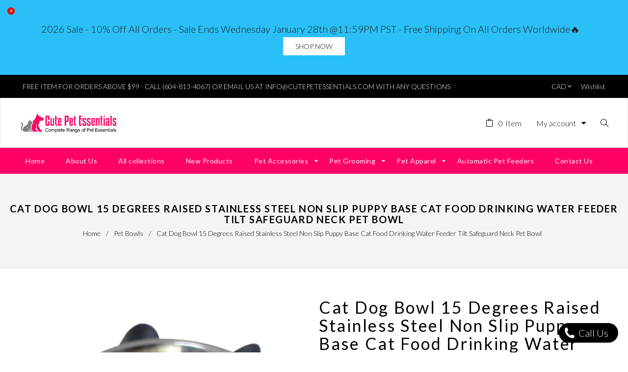

--- FILE ---
content_type: text/html; charset=utf-8
request_url: https://cutepetessentials.com/en-au/products/cat-dog-bowl-15-degrees-raised-stainless-steel-non-slip-puppy-base-cat-food-drinking-water-feeder-tilt-safeguard-neck-pet-bowl
body_size: 38261
content:
<!doctype html>
<!--[if lt IE 7]><html class="no-js lt-ie9 lt-ie8 lt-ie7" lang="en"> <![endif]-->
<!--[if IE 7]><html class="no-js lt-ie9 lt-ie8" lang="en"> <![endif]-->
<!--[if IE 8]><html class="no-js lt-ie9" lang="en"> <![endif]-->
<!--[if IE 9 ]><html class="ie9 no-js"> <![endif]-->
<!--[if (gt IE 9)|!(IE)]><!--> <html class="no-js"> <!--<![endif]-->
<head>
  <!-- Google Tag Manager -->
<script>(function(w,d,s,l,i){w[l]=w[l]||[];w[l].push({'gtm.start':
new Date().getTime(),event:'gtm.js'});var f=d.getElementsByTagName(s)[0],
j=d.createElement(s),dl=l!='dataLayer'?'&l='+l:'';j.async=true;j.src=
'https://www.googletagmanager.com/gtm.js?id='+i+dl;f.parentNode.insertBefore(j,f);
})(window,document,'script','dataLayer','GTM-M9H7SW93');</script>
<!-- End Google Tag Manager -->
<!-- Google tag (gtag.js) -->
<script async src="https://www.googletagmanager.com/gtag/js?id=AW-11107389667"></script>
<script>
  window.dataLayer = window.dataLayer || [];
  function gtag(){dataLayer.push(arguments);}
  gtag('js', new Date());

  gtag('config', 'AW-11107389667');
</script>
  <!-- Basic page needs ================================================== -->
  <meta charset="utf-8">
  <!--[if IE]><meta http-equiv='X-UA-Compatible' content='IE=edge,chrome=1'><![endif]-->

  
  <link rel="shortcut icon" href="//cutepetessentials.com/cdn/shop/t/5/assets/favicon.png?v=156450095076720419641686318135" type="image/png" />
  

  <!-- Title and description ================================================== -->

  
    <title>
    Cat Dog Bowl 15 Degree Stainless Steel Non Slip Food Drinking Feeder
    
    </title>
    
    <meta name="description" content="SPECIFICATIONSType: catsType: SingleShape: RoundedOrigin: Mainland ChinaBrand Name: HARKO">
    
  



  
  <!-- Social meta ================================================== -->
  

  <meta property="og:type" content="product">
  <meta property="og:title" content="Cat Dog Bowl 15 Degrees Raised Stainless Steel Non Slip Puppy Base Cat Food Drinking Water Feeder Tilt Safeguard Neck Pet Bowl">
  <meta property="og:url" content="https://cutepetessentials.com/en-au/products/cat-dog-bowl-15-degrees-raised-stainless-steel-non-slip-puppy-base-cat-food-drinking-water-feeder-tilt-safeguard-neck-pet-bowl">
  
  <meta property="og:image" content="http://cutepetessentials.com/cdn/shop/products/S27750713dd934abdafbfc6afc55ed431p_grande.jpg?v=1665845578">
  <meta property="og:image:secure_url" content="https://cutepetessentials.com/cdn/shop/products/S27750713dd934abdafbfc6afc55ed431p_grande.jpg?v=1665845578">
  
  <meta property="og:image" content="http://cutepetessentials.com/cdn/shop/products/He014727606bd42218da6dae5fd4cc9223_grande.jpg?v=1665845579">
  <meta property="og:image:secure_url" content="https://cutepetessentials.com/cdn/shop/products/He014727606bd42218da6dae5fd4cc9223_grande.jpg?v=1665845579">
  
  <meta property="og:image" content="http://cutepetessentials.com/cdn/shop/products/H74758a488d314b628ceedc6e2a6d53e5u_grande.jpg?v=1665845581">
  <meta property="og:image:secure_url" content="https://cutepetessentials.com/cdn/shop/products/H74758a488d314b628ceedc6e2a6d53e5u_grande.jpg?v=1665845581">
  
  <meta property="og:price:amount" content="20.00">
  <meta property="og:price:currency" content="CAD">


  <meta property="og:description" content="SPECIFICATIONSType: catsType: SingleShape: RoundedOrigin: Mainland ChinaBrand Name: HARKO">

<meta property="og:site_name" content="Cute Pet Essentials Store">



<meta name="twitter:card" content="summary">




  <meta name="twitter:title" content="Cat Dog Bowl 15 Degrees Raised Stainless Steel Non Slip Puppy Base Cat Food Drinking Water Feeder Tilt Safeguard Neck Pet Bowl">
  <meta name="twitter:description" content="SPECIFICATIONSType: catsType: SingleShape: RoundedOrigin: Mainland ChinaBrand Name: HARKO">
  <meta name="twitter:image" content="https://cutepetessentials.com/cdn/shop/products/S27750713dd934abdafbfc6afc55ed431p_medium.jpg?v=1665845578">
  <meta name="twitter:image:width" content="240">
  <meta name="twitter:image:height" content="240">


  <!-- Helpers ================================================== -->
  <link rel="canonical" href="https://cutepetessentials.com/en-au/products/cat-dog-bowl-15-degrees-raised-stainless-steel-non-slip-puppy-base-cat-food-drinking-water-feeder-tilt-safeguard-neck-pet-bowl">
  <meta name="viewport" content="width=device-width,initial-scale=1">
  <meta name="theme-color" content="#d4af77">
  
  <!-- CSS ================================================== -->
  <link href="//cutepetessentials.com/cdn/shop/t/5/assets/frame.scss.css?v=125319504297642143311696231388" rel="stylesheet" type="text/css" media="all" />   
  <link href="//cutepetessentials.com/cdn/shop/t/5/assets/style.css?v=2286514622685063111769416475" rel="stylesheet" type="text/css" media="all" />  
  <link href="//cutepetessentials.com/cdn/shop/t/5/assets/slick-theme.css?v=61849258436302599581696231388" rel="stylesheet" type="text/css" media="all" />
  <link href="//cutepetessentials.com/cdn/shop/t/5/assets/slick.scss.css?v=25051424673473497551696231388" rel="stylesheet" type="text/css" media="all" />  
  <link href="//cutepetessentials.com/cdn/shop/t/5/assets/magnific-popup.css?v=65451962456944049981686318135" rel="stylesheet" type="text/css" media="all" />
  <link href="//cutepetessentials.com/cdn/shop/t/5/assets/slick-slider.css?v=137224669170879644251686318135" rel="stylesheet" type="text/css" media="all" />
  
  
  <link rel="stylesheet" type="text/css" href="//fonts.googleapis.com/css?family=Lato:300,300italic,400,600,400italic,600italic,700,700italic,800,800italic">
  
  
  <link rel="stylesheet" type="text/css" href="//fonts.googleapis.com/css?family=Lato:300,300italic,400,600,400italic,600italic,700,700italic,800,800italic">
  
  
  <link rel="stylesheet" type="text/css" href="//fonts.googleapis.com/css?family=Lato:300,300italic,400,600,400italic,600italic,700,700italic,800,800italic">
  
 
  <link rel="stylesheet" type="text/css" href="//fonts.googleapis.com/css?family=Lato:300,300italic,400,600,400italic,600italic,700,700italic,800,800italic">
  

  <!-- Header hook for plugins ================================================== -->
  <script>window.performance && window.performance.mark && window.performance.mark('shopify.content_for_header.start');</script><meta name="google-site-verification" content="f8jfqWjxjzTS4yszP5AetXOZZEbyy1tCsacfnr8lS68">
<meta id="shopify-digital-wallet" name="shopify-digital-wallet" content="/56434655337/digital_wallets/dialog">
<meta name="shopify-checkout-api-token" content="329f2dd66c90fdff34ac0dd2c2494c08">
<meta id="in-context-paypal-metadata" data-shop-id="56434655337" data-venmo-supported="false" data-environment="production" data-locale="en_US" data-paypal-v4="true" data-currency="AUD">
<link rel="alternate" hreflang="x-default" href="https://cutepetessentials.com/products/cat-dog-bowl-15-degrees-raised-stainless-steel-non-slip-puppy-base-cat-food-drinking-water-feeder-tilt-safeguard-neck-pet-bowl">
<link rel="alternate" hreflang="en" href="https://cutepetessentials.com/products/cat-dog-bowl-15-degrees-raised-stainless-steel-non-slip-puppy-base-cat-food-drinking-water-feeder-tilt-safeguard-neck-pet-bowl">
<link rel="alternate" hreflang="en-US" href="https://cutepetessentials.com/en-us/products/cat-dog-bowl-15-degrees-raised-stainless-steel-non-slip-puppy-base-cat-food-drinking-water-feeder-tilt-safeguard-neck-pet-bowl">
<link rel="alternate" hreflang="en-GB" href="https://cutepetessentials.com/en-gb/products/cat-dog-bowl-15-degrees-raised-stainless-steel-non-slip-puppy-base-cat-food-drinking-water-feeder-tilt-safeguard-neck-pet-bowl">
<link rel="alternate" hreflang="en-AU" href="https://cutepetessentials.com/en-au/products/cat-dog-bowl-15-degrees-raised-stainless-steel-non-slip-puppy-base-cat-food-drinking-water-feeder-tilt-safeguard-neck-pet-bowl">
<link rel="alternate" hreflang="en-ZA" href="https://cutepetessentials.com/en-au/products/cat-dog-bowl-15-degrees-raised-stainless-steel-non-slip-puppy-base-cat-food-drinking-water-feeder-tilt-safeguard-neck-pet-bowl">
<link rel="alternate" hreflang="en-FR" href="https://cutepetessentials.com/en-fr/products/cat-dog-bowl-15-degrees-raised-stainless-steel-non-slip-puppy-base-cat-food-drinking-water-feeder-tilt-safeguard-neck-pet-bowl">
<link rel="alternate" type="application/json+oembed" href="https://cutepetessentials.com/en-au/products/cat-dog-bowl-15-degrees-raised-stainless-steel-non-slip-puppy-base-cat-food-drinking-water-feeder-tilt-safeguard-neck-pet-bowl.oembed">
<script async="async" src="/checkouts/internal/preloads.js?locale=en-AU"></script>
<link rel="preconnect" href="https://shop.app" crossorigin="anonymous">
<script async="async" src="https://shop.app/checkouts/internal/preloads.js?locale=en-AU&shop_id=56434655337" crossorigin="anonymous"></script>
<script id="apple-pay-shop-capabilities" type="application/json">{"shopId":56434655337,"countryCode":"CA","currencyCode":"AUD","merchantCapabilities":["supports3DS"],"merchantId":"gid:\/\/shopify\/Shop\/56434655337","merchantName":"Cute Pet Essentials Store","requiredBillingContactFields":["postalAddress","email","phone"],"requiredShippingContactFields":["postalAddress","email","phone"],"shippingType":"shipping","supportedNetworks":["visa","masterCard","amex","discover","interac","jcb"],"total":{"type":"pending","label":"Cute Pet Essentials Store","amount":"1.00"},"shopifyPaymentsEnabled":true,"supportsSubscriptions":true}</script>
<script id="shopify-features" type="application/json">{"accessToken":"329f2dd66c90fdff34ac0dd2c2494c08","betas":["rich-media-storefront-analytics"],"domain":"cutepetessentials.com","predictiveSearch":true,"shopId":56434655337,"locale":"en"}</script>
<script>var Shopify = Shopify || {};
Shopify.shop = "cute-pet-essentials-store.myshopify.com";
Shopify.locale = "en";
Shopify.currency = {"active":"AUD","rate":"1.074366"};
Shopify.country = "AU";
Shopify.theme = {"name":"Before ITG - Cute Pet Essentials New","id":123636318313,"schema_name":null,"schema_version":null,"theme_store_id":null,"role":"main"};
Shopify.theme.handle = "null";
Shopify.theme.style = {"id":null,"handle":null};
Shopify.cdnHost = "cutepetessentials.com/cdn";
Shopify.routes = Shopify.routes || {};
Shopify.routes.root = "/en-au/";</script>
<script type="module">!function(o){(o.Shopify=o.Shopify||{}).modules=!0}(window);</script>
<script>!function(o){function n(){var o=[];function n(){o.push(Array.prototype.slice.apply(arguments))}return n.q=o,n}var t=o.Shopify=o.Shopify||{};t.loadFeatures=n(),t.autoloadFeatures=n()}(window);</script>
<script>
  window.ShopifyPay = window.ShopifyPay || {};
  window.ShopifyPay.apiHost = "shop.app\/pay";
  window.ShopifyPay.redirectState = null;
</script>
<script id="shop-js-analytics" type="application/json">{"pageType":"product"}</script>
<script defer="defer" async type="module" src="//cutepetessentials.com/cdn/shopifycloud/shop-js/modules/v2/client.init-shop-cart-sync_WVOgQShq.en.esm.js"></script>
<script defer="defer" async type="module" src="//cutepetessentials.com/cdn/shopifycloud/shop-js/modules/v2/chunk.common_C_13GLB1.esm.js"></script>
<script defer="defer" async type="module" src="//cutepetessentials.com/cdn/shopifycloud/shop-js/modules/v2/chunk.modal_CLfMGd0m.esm.js"></script>
<script type="module">
  await import("//cutepetessentials.com/cdn/shopifycloud/shop-js/modules/v2/client.init-shop-cart-sync_WVOgQShq.en.esm.js");
await import("//cutepetessentials.com/cdn/shopifycloud/shop-js/modules/v2/chunk.common_C_13GLB1.esm.js");
await import("//cutepetessentials.com/cdn/shopifycloud/shop-js/modules/v2/chunk.modal_CLfMGd0m.esm.js");

  window.Shopify.SignInWithShop?.initShopCartSync?.({"fedCMEnabled":true,"windoidEnabled":true});

</script>
<script>
  window.Shopify = window.Shopify || {};
  if (!window.Shopify.featureAssets) window.Shopify.featureAssets = {};
  window.Shopify.featureAssets['shop-js'] = {"shop-cart-sync":["modules/v2/client.shop-cart-sync_DuR37GeY.en.esm.js","modules/v2/chunk.common_C_13GLB1.esm.js","modules/v2/chunk.modal_CLfMGd0m.esm.js"],"init-fed-cm":["modules/v2/client.init-fed-cm_BucUoe6W.en.esm.js","modules/v2/chunk.common_C_13GLB1.esm.js","modules/v2/chunk.modal_CLfMGd0m.esm.js"],"shop-toast-manager":["modules/v2/client.shop-toast-manager_B0JfrpKj.en.esm.js","modules/v2/chunk.common_C_13GLB1.esm.js","modules/v2/chunk.modal_CLfMGd0m.esm.js"],"init-shop-cart-sync":["modules/v2/client.init-shop-cart-sync_WVOgQShq.en.esm.js","modules/v2/chunk.common_C_13GLB1.esm.js","modules/v2/chunk.modal_CLfMGd0m.esm.js"],"shop-button":["modules/v2/client.shop-button_B_U3bv27.en.esm.js","modules/v2/chunk.common_C_13GLB1.esm.js","modules/v2/chunk.modal_CLfMGd0m.esm.js"],"init-windoid":["modules/v2/client.init-windoid_DuP9q_di.en.esm.js","modules/v2/chunk.common_C_13GLB1.esm.js","modules/v2/chunk.modal_CLfMGd0m.esm.js"],"shop-cash-offers":["modules/v2/client.shop-cash-offers_BmULhtno.en.esm.js","modules/v2/chunk.common_C_13GLB1.esm.js","modules/v2/chunk.modal_CLfMGd0m.esm.js"],"pay-button":["modules/v2/client.pay-button_CrPSEbOK.en.esm.js","modules/v2/chunk.common_C_13GLB1.esm.js","modules/v2/chunk.modal_CLfMGd0m.esm.js"],"init-customer-accounts":["modules/v2/client.init-customer-accounts_jNk9cPYQ.en.esm.js","modules/v2/client.shop-login-button_DJ5ldayH.en.esm.js","modules/v2/chunk.common_C_13GLB1.esm.js","modules/v2/chunk.modal_CLfMGd0m.esm.js"],"avatar":["modules/v2/client.avatar_BTnouDA3.en.esm.js"],"checkout-modal":["modules/v2/client.checkout-modal_pBPyh9w8.en.esm.js","modules/v2/chunk.common_C_13GLB1.esm.js","modules/v2/chunk.modal_CLfMGd0m.esm.js"],"init-shop-for-new-customer-accounts":["modules/v2/client.init-shop-for-new-customer-accounts_BUoCy7a5.en.esm.js","modules/v2/client.shop-login-button_DJ5ldayH.en.esm.js","modules/v2/chunk.common_C_13GLB1.esm.js","modules/v2/chunk.modal_CLfMGd0m.esm.js"],"init-customer-accounts-sign-up":["modules/v2/client.init-customer-accounts-sign-up_CnczCz9H.en.esm.js","modules/v2/client.shop-login-button_DJ5ldayH.en.esm.js","modules/v2/chunk.common_C_13GLB1.esm.js","modules/v2/chunk.modal_CLfMGd0m.esm.js"],"init-shop-email-lookup-coordinator":["modules/v2/client.init-shop-email-lookup-coordinator_CzjY5t9o.en.esm.js","modules/v2/chunk.common_C_13GLB1.esm.js","modules/v2/chunk.modal_CLfMGd0m.esm.js"],"shop-follow-button":["modules/v2/client.shop-follow-button_CsYC63q7.en.esm.js","modules/v2/chunk.common_C_13GLB1.esm.js","modules/v2/chunk.modal_CLfMGd0m.esm.js"],"shop-login-button":["modules/v2/client.shop-login-button_DJ5ldayH.en.esm.js","modules/v2/chunk.common_C_13GLB1.esm.js","modules/v2/chunk.modal_CLfMGd0m.esm.js"],"shop-login":["modules/v2/client.shop-login_B9ccPdmx.en.esm.js","modules/v2/chunk.common_C_13GLB1.esm.js","modules/v2/chunk.modal_CLfMGd0m.esm.js"],"lead-capture":["modules/v2/client.lead-capture_D0K_KgYb.en.esm.js","modules/v2/chunk.common_C_13GLB1.esm.js","modules/v2/chunk.modal_CLfMGd0m.esm.js"],"payment-terms":["modules/v2/client.payment-terms_BWmiNN46.en.esm.js","modules/v2/chunk.common_C_13GLB1.esm.js","modules/v2/chunk.modal_CLfMGd0m.esm.js"]};
</script>
<script>(function() {
  var isLoaded = false;
  function asyncLoad() {
    if (isLoaded) return;
    isLoaded = true;
    var urls = ["https:\/\/shopify.seon.io\/app.js?shop=cute-pet-essentials-store.myshopify.com","https:\/\/worldphoneize.app\/js\/v1.js?shop=cute-pet-essentials-store.myshopify.com"];
    for (var i = 0; i < urls.length; i++) {
      var s = document.createElement('script');
      s.type = 'text/javascript';
      s.async = true;
      s.src = urls[i];
      var x = document.getElementsByTagName('script')[0];
      x.parentNode.insertBefore(s, x);
    }
  };
  if(window.attachEvent) {
    window.attachEvent('onload', asyncLoad);
  } else {
    window.addEventListener('load', asyncLoad, false);
  }
})();</script>
<script id="__st">var __st={"a":56434655337,"offset":-28800,"reqid":"d3080de8-7847-458d-9ed4-cbde8517a8ba-1769606107","pageurl":"cutepetessentials.com\/en-au\/products\/cat-dog-bowl-15-degrees-raised-stainless-steel-non-slip-puppy-base-cat-food-drinking-water-feeder-tilt-safeguard-neck-pet-bowl","u":"2665af5bf780","p":"product","rtyp":"product","rid":6958815772777};</script>
<script>window.ShopifyPaypalV4VisibilityTracking = true;</script>
<script id="captcha-bootstrap">!function(){'use strict';const t='contact',e='account',n='new_comment',o=[[t,t],['blogs',n],['comments',n],[t,'customer']],c=[[e,'customer_login'],[e,'guest_login'],[e,'recover_customer_password'],[e,'create_customer']],r=t=>t.map((([t,e])=>`form[action*='/${t}']:not([data-nocaptcha='true']) input[name='form_type'][value='${e}']`)).join(','),a=t=>()=>t?[...document.querySelectorAll(t)].map((t=>t.form)):[];function s(){const t=[...o],e=r(t);return a(e)}const i='password',u='form_key',d=['recaptcha-v3-token','g-recaptcha-response','h-captcha-response',i],f=()=>{try{return window.sessionStorage}catch{return}},m='__shopify_v',_=t=>t.elements[u];function p(t,e,n=!1){try{const o=window.sessionStorage,c=JSON.parse(o.getItem(e)),{data:r}=function(t){const{data:e,action:n}=t;return t[m]||n?{data:e,action:n}:{data:t,action:n}}(c);for(const[e,n]of Object.entries(r))t.elements[e]&&(t.elements[e].value=n);n&&o.removeItem(e)}catch(o){console.error('form repopulation failed',{error:o})}}const l='form_type',E='cptcha';function T(t){t.dataset[E]=!0}const w=window,h=w.document,L='Shopify',v='ce_forms',y='captcha';let A=!1;((t,e)=>{const n=(g='f06e6c50-85a8-45c8-87d0-21a2b65856fe',I='https://cdn.shopify.com/shopifycloud/storefront-forms-hcaptcha/ce_storefront_forms_captcha_hcaptcha.v1.5.2.iife.js',D={infoText:'Protected by hCaptcha',privacyText:'Privacy',termsText:'Terms'},(t,e,n)=>{const o=w[L][v],c=o.bindForm;if(c)return c(t,g,e,D).then(n);var r;o.q.push([[t,g,e,D],n]),r=I,A||(h.body.append(Object.assign(h.createElement('script'),{id:'captcha-provider',async:!0,src:r})),A=!0)});var g,I,D;w[L]=w[L]||{},w[L][v]=w[L][v]||{},w[L][v].q=[],w[L][y]=w[L][y]||{},w[L][y].protect=function(t,e){n(t,void 0,e),T(t)},Object.freeze(w[L][y]),function(t,e,n,w,h,L){const[v,y,A,g]=function(t,e,n){const i=e?o:[],u=t?c:[],d=[...i,...u],f=r(d),m=r(i),_=r(d.filter((([t,e])=>n.includes(e))));return[a(f),a(m),a(_),s()]}(w,h,L),I=t=>{const e=t.target;return e instanceof HTMLFormElement?e:e&&e.form},D=t=>v().includes(t);t.addEventListener('submit',(t=>{const e=I(t);if(!e)return;const n=D(e)&&!e.dataset.hcaptchaBound&&!e.dataset.recaptchaBound,o=_(e),c=g().includes(e)&&(!o||!o.value);(n||c)&&t.preventDefault(),c&&!n&&(function(t){try{if(!f())return;!function(t){const e=f();if(!e)return;const n=_(t);if(!n)return;const o=n.value;o&&e.removeItem(o)}(t);const e=Array.from(Array(32),(()=>Math.random().toString(36)[2])).join('');!function(t,e){_(t)||t.append(Object.assign(document.createElement('input'),{type:'hidden',name:u})),t.elements[u].value=e}(t,e),function(t,e){const n=f();if(!n)return;const o=[...t.querySelectorAll(`input[type='${i}']`)].map((({name:t})=>t)),c=[...d,...o],r={};for(const[a,s]of new FormData(t).entries())c.includes(a)||(r[a]=s);n.setItem(e,JSON.stringify({[m]:1,action:t.action,data:r}))}(t,e)}catch(e){console.error('failed to persist form',e)}}(e),e.submit())}));const S=(t,e)=>{t&&!t.dataset[E]&&(n(t,e.some((e=>e===t))),T(t))};for(const o of['focusin','change'])t.addEventListener(o,(t=>{const e=I(t);D(e)&&S(e,y())}));const B=e.get('form_key'),M=e.get(l),P=B&&M;t.addEventListener('DOMContentLoaded',(()=>{const t=y();if(P)for(const e of t)e.elements[l].value===M&&p(e,B);[...new Set([...A(),...v().filter((t=>'true'===t.dataset.shopifyCaptcha))])].forEach((e=>S(e,t)))}))}(h,new URLSearchParams(w.location.search),n,t,e,['guest_login'])})(!0,!0)}();</script>
<script integrity="sha256-4kQ18oKyAcykRKYeNunJcIwy7WH5gtpwJnB7kiuLZ1E=" data-source-attribution="shopify.loadfeatures" defer="defer" src="//cutepetessentials.com/cdn/shopifycloud/storefront/assets/storefront/load_feature-a0a9edcb.js" crossorigin="anonymous"></script>
<script crossorigin="anonymous" defer="defer" src="//cutepetessentials.com/cdn/shopifycloud/storefront/assets/shopify_pay/storefront-65b4c6d7.js?v=20250812"></script>
<script data-source-attribution="shopify.dynamic_checkout.dynamic.init">var Shopify=Shopify||{};Shopify.PaymentButton=Shopify.PaymentButton||{isStorefrontPortableWallets:!0,init:function(){window.Shopify.PaymentButton.init=function(){};var t=document.createElement("script");t.src="https://cutepetessentials.com/cdn/shopifycloud/portable-wallets/latest/portable-wallets.en.js",t.type="module",document.head.appendChild(t)}};
</script>
<script data-source-attribution="shopify.dynamic_checkout.buyer_consent">
  function portableWalletsHideBuyerConsent(e){var t=document.getElementById("shopify-buyer-consent"),n=document.getElementById("shopify-subscription-policy-button");t&&n&&(t.classList.add("hidden"),t.setAttribute("aria-hidden","true"),n.removeEventListener("click",e))}function portableWalletsShowBuyerConsent(e){var t=document.getElementById("shopify-buyer-consent"),n=document.getElementById("shopify-subscription-policy-button");t&&n&&(t.classList.remove("hidden"),t.removeAttribute("aria-hidden"),n.addEventListener("click",e))}window.Shopify?.PaymentButton&&(window.Shopify.PaymentButton.hideBuyerConsent=portableWalletsHideBuyerConsent,window.Shopify.PaymentButton.showBuyerConsent=portableWalletsShowBuyerConsent);
</script>
<script>
  function portableWalletsCleanup(e){e&&e.src&&console.error("Failed to load portable wallets script "+e.src);var t=document.querySelectorAll("shopify-accelerated-checkout .shopify-payment-button__skeleton, shopify-accelerated-checkout-cart .wallet-cart-button__skeleton"),e=document.getElementById("shopify-buyer-consent");for(let e=0;e<t.length;e++)t[e].remove();e&&e.remove()}function portableWalletsNotLoadedAsModule(e){e instanceof ErrorEvent&&"string"==typeof e.message&&e.message.includes("import.meta")&&"string"==typeof e.filename&&e.filename.includes("portable-wallets")&&(window.removeEventListener("error",portableWalletsNotLoadedAsModule),window.Shopify.PaymentButton.failedToLoad=e,"loading"===document.readyState?document.addEventListener("DOMContentLoaded",window.Shopify.PaymentButton.init):window.Shopify.PaymentButton.init())}window.addEventListener("error",portableWalletsNotLoadedAsModule);
</script>

<script type="module" src="https://cutepetessentials.com/cdn/shopifycloud/portable-wallets/latest/portable-wallets.en.js" onError="portableWalletsCleanup(this)" crossorigin="anonymous"></script>
<script nomodule>
  document.addEventListener("DOMContentLoaded", portableWalletsCleanup);
</script>

<link id="shopify-accelerated-checkout-styles" rel="stylesheet" media="screen" href="https://cutepetessentials.com/cdn/shopifycloud/portable-wallets/latest/accelerated-checkout-backwards-compat.css" crossorigin="anonymous">
<style id="shopify-accelerated-checkout-cart">
        #shopify-buyer-consent {
  margin-top: 1em;
  display: inline-block;
  width: 100%;
}

#shopify-buyer-consent.hidden {
  display: none;
}

#shopify-subscription-policy-button {
  background: none;
  border: none;
  padding: 0;
  text-decoration: underline;
  font-size: inherit;
  cursor: pointer;
}

#shopify-subscription-policy-button::before {
  box-shadow: none;
}

      </style>
<script id="sections-script" data-sections="header-type-5" defer="defer" src="//cutepetessentials.com/cdn/shop/t/5/compiled_assets/scripts.js?v=1127"></script>
<script>window.performance && window.performance.mark && window.performance.mark('shopify.content_for_header.end');</script>
  

<!--[if lt IE 9]>
<script src="//cdnjs.cloudflare.com/ajax/libs/html5shiv/3.7.2/html5shiv.min.js" type="text/javascript"></script>
<script src="//cutepetessentials.com/cdn/shop/t/5/assets/respond.min.js?v=52248677837542619231686318135" type="text/javascript"></script>
<link href="//cutepetessentials.com/cdn/shop/t/5/assets/respond-proxy.html" id="respond-proxy" rel="respond-proxy" />
<link href="//cutepetessentials.com/search?q=0a0171e26024aad12ccf6f45277d3d9a" id="respond-redirect" rel="respond-redirect" />
<script src="//cutepetessentials.com/search?q=0a0171e26024aad12ccf6f45277d3d9a" type="text/javascript"></script>
<![endif]-->

  
  <script src="//cutepetessentials.com/cdn/shop/t/5/assets/header.js?v=46800480770296327591686318135" type="text/javascript"></script> 
  
  

  
  <script type="text/javascript" src="https://ws.sharethis.com/button/buttons.js"></script>
  <script type="text/javascript">stLight.options({publisher: "4a467312-eb52-4e56-a80a-d5930e0afac4", doNotHash: false, doNotCopy: false, hashAddressBar: false});</script>
  
    
  <script>
   window.use_sticky = true;
    window.ajax_cart = true;
    window.money_format = "${{amount}} AUD";
    window.shop_currency = "CAD";
    window.show_multiple_currencies = true;
    window.enable_sidebar_multiple_choice = true;
    window.loading_url = "//cutepetessentials.com/cdn/shop/t/5/assets/loading.gif?v=50837312686733260831686318135";     
    window.dropdowncart_type = "hover";
    window.file_url = "//cutepetessentials.com/cdn/shop/files/?v=1127";
    window.asset_url = "";
    window.items="Items";
    window.many_in_stock="Many In Stock";
    window.out_of_stock=" Out of stock";
    window.in_stock=" In Stock";
    window.unavailable="Unavailable";
    window.product_name="Product Name";
    window.product_image="Product Image";
    window.product_desc="Product Description";
    window.available_stock="Available In stock";
    window.unavailable_stock="Unavailable In stock";
    window.compare_note="Product Added over 8 product !. Do you want to compare 8 added product ?";
    window.added_to_cmp="Added to compare";
    window.add_to_cmp="Add to compare";
    window.select_options="Select options";
    window.add_to_cart="Add to Cart";
    window.confirm_box="Yes,I want view it!";
    window.cancelButtonText="Continue";
     window.use_color_swatch = false;
        window.remove="Remove";

	var  compare_list = []; 
  </script>  
  <!-- "snippets/judgeme_core.liquid" was not rendered, the associated app was uninstalled -->
  <script type="application/ld+json">
        {
            "@context": "https://schema.org",
            "@type": "Organization",
            "name": "Cute Pet Essentials Store",
            "url": "https://cutepetessentials.com",
            "description": "Cute Pet Essentials is an online store that sources out the highest quality products, at affordable prices. We provide unmatched customer service and free shipping world wide. We have a wide range of automatic pet feeders, pet beds, bowls, leashes, and more. Keep your pets happy & healthy with our premium pet supplies.",
            "telephone": "6048134067",
            "logo": "//cdn.shopify.com/s/files/1/0564/3465/5337/t/3/assets/logo.png?v=40179608373713720511671463667",
            "image": "//cdn.shopify.com/s/files/1/0564/3465/5337/t/3/assets/logo.png?v=40179608373713720511671463667",
            "sameAs": [
      "https:\/\/twitter.com\/shopify",
      "https:\/\/www.facebook.com\/shopify",
      "",
      "",
      null,
      "#",
      null,
      "",
      ""
    ],
			"aggregateRating": {
                "@type": "AggregateRating",
                "ratingValue": "5",
                "bestRating": "5",
                "worstRating": "5",
                "reviewCount": "28"
                },
            
            "address": {
                "@type": "PostalAddress",
                "streetAddress": "4067 Liverpool Street",
                "addressLocality": "Port Coquitlam",
                "addressRegion": "British Columbia",
                "postalCode": "v3b3w6",
                "addressCountry": "Canada"
            }
        }
    </script>
  <script type="application/ld+json">{
  "@context": "https://schema.org",
  "@type": "WebSite",
  "url": "https://cutepetessentials.com",
  "potentialAction": {
  "@type": "SearchAction",
  "target": "https://cutepetessentials.com/search?q={search_term_string}",
  "query-input": "required name=search_term_string"
  }
}
</script>
  
<script src="https://cdn.shopify.com/extensions/019a0627-d828-769f-a313-c6504cfe1070/phoneize-call-button-18/assets/worldphoneize.js" type="text/javascript" defer="defer"></script>
<link href="https://monorail-edge.shopifysvc.com" rel="dns-prefetch">
<script>(function(){if ("sendBeacon" in navigator && "performance" in window) {try {var session_token_from_headers = performance.getEntriesByType('navigation')[0].serverTiming.find(x => x.name == '_s').description;} catch {var session_token_from_headers = undefined;}var session_cookie_matches = document.cookie.match(/_shopify_s=([^;]*)/);var session_token_from_cookie = session_cookie_matches && session_cookie_matches.length === 2 ? session_cookie_matches[1] : "";var session_token = session_token_from_headers || session_token_from_cookie || "";function handle_abandonment_event(e) {var entries = performance.getEntries().filter(function(entry) {return /monorail-edge.shopifysvc.com/.test(entry.name);});if (!window.abandonment_tracked && entries.length === 0) {window.abandonment_tracked = true;var currentMs = Date.now();var navigation_start = performance.timing.navigationStart;var payload = {shop_id: 56434655337,url: window.location.href,navigation_start,duration: currentMs - navigation_start,session_token,page_type: "product"};window.navigator.sendBeacon("https://monorail-edge.shopifysvc.com/v1/produce", JSON.stringify({schema_id: "online_store_buyer_site_abandonment/1.1",payload: payload,metadata: {event_created_at_ms: currentMs,event_sent_at_ms: currentMs}}));}}window.addEventListener('pagehide', handle_abandonment_event);}}());</script>
<script id="web-pixels-manager-setup">(function e(e,d,r,n,o){if(void 0===o&&(o={}),!Boolean(null===(a=null===(i=window.Shopify)||void 0===i?void 0:i.analytics)||void 0===a?void 0:a.replayQueue)){var i,a;window.Shopify=window.Shopify||{};var t=window.Shopify;t.analytics=t.analytics||{};var s=t.analytics;s.replayQueue=[],s.publish=function(e,d,r){return s.replayQueue.push([e,d,r]),!0};try{self.performance.mark("wpm:start")}catch(e){}var l=function(){var e={modern:/Edge?\/(1{2}[4-9]|1[2-9]\d|[2-9]\d{2}|\d{4,})\.\d+(\.\d+|)|Firefox\/(1{2}[4-9]|1[2-9]\d|[2-9]\d{2}|\d{4,})\.\d+(\.\d+|)|Chrom(ium|e)\/(9{2}|\d{3,})\.\d+(\.\d+|)|(Maci|X1{2}).+ Version\/(15\.\d+|(1[6-9]|[2-9]\d|\d{3,})\.\d+)([,.]\d+|)( \(\w+\)|)( Mobile\/\w+|) Safari\/|Chrome.+OPR\/(9{2}|\d{3,})\.\d+\.\d+|(CPU[ +]OS|iPhone[ +]OS|CPU[ +]iPhone|CPU IPhone OS|CPU iPad OS)[ +]+(15[._]\d+|(1[6-9]|[2-9]\d|\d{3,})[._]\d+)([._]\d+|)|Android:?[ /-](13[3-9]|1[4-9]\d|[2-9]\d{2}|\d{4,})(\.\d+|)(\.\d+|)|Android.+Firefox\/(13[5-9]|1[4-9]\d|[2-9]\d{2}|\d{4,})\.\d+(\.\d+|)|Android.+Chrom(ium|e)\/(13[3-9]|1[4-9]\d|[2-9]\d{2}|\d{4,})\.\d+(\.\d+|)|SamsungBrowser\/([2-9]\d|\d{3,})\.\d+/,legacy:/Edge?\/(1[6-9]|[2-9]\d|\d{3,})\.\d+(\.\d+|)|Firefox\/(5[4-9]|[6-9]\d|\d{3,})\.\d+(\.\d+|)|Chrom(ium|e)\/(5[1-9]|[6-9]\d|\d{3,})\.\d+(\.\d+|)([\d.]+$|.*Safari\/(?![\d.]+ Edge\/[\d.]+$))|(Maci|X1{2}).+ Version\/(10\.\d+|(1[1-9]|[2-9]\d|\d{3,})\.\d+)([,.]\d+|)( \(\w+\)|)( Mobile\/\w+|) Safari\/|Chrome.+OPR\/(3[89]|[4-9]\d|\d{3,})\.\d+\.\d+|(CPU[ +]OS|iPhone[ +]OS|CPU[ +]iPhone|CPU IPhone OS|CPU iPad OS)[ +]+(10[._]\d+|(1[1-9]|[2-9]\d|\d{3,})[._]\d+)([._]\d+|)|Android:?[ /-](13[3-9]|1[4-9]\d|[2-9]\d{2}|\d{4,})(\.\d+|)(\.\d+|)|Mobile Safari.+OPR\/([89]\d|\d{3,})\.\d+\.\d+|Android.+Firefox\/(13[5-9]|1[4-9]\d|[2-9]\d{2}|\d{4,})\.\d+(\.\d+|)|Android.+Chrom(ium|e)\/(13[3-9]|1[4-9]\d|[2-9]\d{2}|\d{4,})\.\d+(\.\d+|)|Android.+(UC? ?Browser|UCWEB|U3)[ /]?(15\.([5-9]|\d{2,})|(1[6-9]|[2-9]\d|\d{3,})\.\d+)\.\d+|SamsungBrowser\/(5\.\d+|([6-9]|\d{2,})\.\d+)|Android.+MQ{2}Browser\/(14(\.(9|\d{2,})|)|(1[5-9]|[2-9]\d|\d{3,})(\.\d+|))(\.\d+|)|K[Aa][Ii]OS\/(3\.\d+|([4-9]|\d{2,})\.\d+)(\.\d+|)/},d=e.modern,r=e.legacy,n=navigator.userAgent;return n.match(d)?"modern":n.match(r)?"legacy":"unknown"}(),u="modern"===l?"modern":"legacy",c=(null!=n?n:{modern:"",legacy:""})[u],f=function(e){return[e.baseUrl,"/wpm","/b",e.hashVersion,"modern"===e.buildTarget?"m":"l",".js"].join("")}({baseUrl:d,hashVersion:r,buildTarget:u}),m=function(e){var d=e.version,r=e.bundleTarget,n=e.surface,o=e.pageUrl,i=e.monorailEndpoint;return{emit:function(e){var a=e.status,t=e.errorMsg,s=(new Date).getTime(),l=JSON.stringify({metadata:{event_sent_at_ms:s},events:[{schema_id:"web_pixels_manager_load/3.1",payload:{version:d,bundle_target:r,page_url:o,status:a,surface:n,error_msg:t},metadata:{event_created_at_ms:s}}]});if(!i)return console&&console.warn&&console.warn("[Web Pixels Manager] No Monorail endpoint provided, skipping logging."),!1;try{return self.navigator.sendBeacon.bind(self.navigator)(i,l)}catch(e){}var u=new XMLHttpRequest;try{return u.open("POST",i,!0),u.setRequestHeader("Content-Type","text/plain"),u.send(l),!0}catch(e){return console&&console.warn&&console.warn("[Web Pixels Manager] Got an unhandled error while logging to Monorail."),!1}}}}({version:r,bundleTarget:l,surface:e.surface,pageUrl:self.location.href,monorailEndpoint:e.monorailEndpoint});try{o.browserTarget=l,function(e){var d=e.src,r=e.async,n=void 0===r||r,o=e.onload,i=e.onerror,a=e.sri,t=e.scriptDataAttributes,s=void 0===t?{}:t,l=document.createElement("script"),u=document.querySelector("head"),c=document.querySelector("body");if(l.async=n,l.src=d,a&&(l.integrity=a,l.crossOrigin="anonymous"),s)for(var f in s)if(Object.prototype.hasOwnProperty.call(s,f))try{l.dataset[f]=s[f]}catch(e){}if(o&&l.addEventListener("load",o),i&&l.addEventListener("error",i),u)u.appendChild(l);else{if(!c)throw new Error("Did not find a head or body element to append the script");c.appendChild(l)}}({src:f,async:!0,onload:function(){if(!function(){var e,d;return Boolean(null===(d=null===(e=window.Shopify)||void 0===e?void 0:e.analytics)||void 0===d?void 0:d.initialized)}()){var d=window.webPixelsManager.init(e)||void 0;if(d){var r=window.Shopify.analytics;r.replayQueue.forEach((function(e){var r=e[0],n=e[1],o=e[2];d.publishCustomEvent(r,n,o)})),r.replayQueue=[],r.publish=d.publishCustomEvent,r.visitor=d.visitor,r.initialized=!0}}},onerror:function(){return m.emit({status:"failed",errorMsg:"".concat(f," has failed to load")})},sri:function(e){var d=/^sha384-[A-Za-z0-9+/=]+$/;return"string"==typeof e&&d.test(e)}(c)?c:"",scriptDataAttributes:o}),m.emit({status:"loading"})}catch(e){m.emit({status:"failed",errorMsg:(null==e?void 0:e.message)||"Unknown error"})}}})({shopId: 56434655337,storefrontBaseUrl: "https://cutepetessentials.com",extensionsBaseUrl: "https://extensions.shopifycdn.com/cdn/shopifycloud/web-pixels-manager",monorailEndpoint: "https://monorail-edge.shopifysvc.com/unstable/produce_batch",surface: "storefront-renderer",enabledBetaFlags: ["2dca8a86"],webPixelsConfigList: [{"id":"350847081","configuration":"{\"config\":\"{\\\"pixel_id\\\":\\\"G-8V94CNL9FD\\\",\\\"target_country\\\":\\\"CA\\\",\\\"gtag_events\\\":[{\\\"type\\\":\\\"begin_checkout\\\",\\\"action_label\\\":\\\"G-8V94CNL9FD\\\"},{\\\"type\\\":\\\"search\\\",\\\"action_label\\\":\\\"G-8V94CNL9FD\\\"},{\\\"type\\\":\\\"view_item\\\",\\\"action_label\\\":[\\\"G-8V94CNL9FD\\\",\\\"MC-C5QWV1LSVK\\\"]},{\\\"type\\\":\\\"purchase\\\",\\\"action_label\\\":[\\\"G-8V94CNL9FD\\\",\\\"MC-C5QWV1LSVK\\\"]},{\\\"type\\\":\\\"page_view\\\",\\\"action_label\\\":[\\\"G-8V94CNL9FD\\\",\\\"MC-C5QWV1LSVK\\\"]},{\\\"type\\\":\\\"add_payment_info\\\",\\\"action_label\\\":\\\"G-8V94CNL9FD\\\"},{\\\"type\\\":\\\"add_to_cart\\\",\\\"action_label\\\":\\\"G-8V94CNL9FD\\\"}],\\\"enable_monitoring_mode\\\":false}\"}","eventPayloadVersion":"v1","runtimeContext":"OPEN","scriptVersion":"b2a88bafab3e21179ed38636efcd8a93","type":"APP","apiClientId":1780363,"privacyPurposes":[],"dataSharingAdjustments":{"protectedCustomerApprovalScopes":["read_customer_address","read_customer_email","read_customer_name","read_customer_personal_data","read_customer_phone"]}},{"id":"60948585","configuration":"{\"tagID\":\"2613614539877\"}","eventPayloadVersion":"v1","runtimeContext":"STRICT","scriptVersion":"18031546ee651571ed29edbe71a3550b","type":"APP","apiClientId":3009811,"privacyPurposes":["ANALYTICS","MARKETING","SALE_OF_DATA"],"dataSharingAdjustments":{"protectedCustomerApprovalScopes":["read_customer_address","read_customer_email","read_customer_name","read_customer_personal_data","read_customer_phone"]}},{"id":"shopify-app-pixel","configuration":"{}","eventPayloadVersion":"v1","runtimeContext":"STRICT","scriptVersion":"0450","apiClientId":"shopify-pixel","type":"APP","privacyPurposes":["ANALYTICS","MARKETING"]},{"id":"shopify-custom-pixel","eventPayloadVersion":"v1","runtimeContext":"LAX","scriptVersion":"0450","apiClientId":"shopify-pixel","type":"CUSTOM","privacyPurposes":["ANALYTICS","MARKETING"]}],isMerchantRequest: false,initData: {"shop":{"name":"Cute Pet Essentials Store","paymentSettings":{"currencyCode":"CAD"},"myshopifyDomain":"cute-pet-essentials-store.myshopify.com","countryCode":"CA","storefrontUrl":"https:\/\/cutepetessentials.com\/en-au"},"customer":null,"cart":null,"checkout":null,"productVariants":[{"price":{"amount":20.0,"currencyCode":"AUD"},"product":{"title":"Cat Dog Bowl 15 Degrees Raised Stainless Steel Non Slip Puppy Base Cat Food Drinking Water Feeder Tilt Safeguard Neck Pet Bowl","vendor":"Cute Pet Essentials Store","id":"6958815772777","untranslatedTitle":"Cat Dog Bowl 15 Degrees Raised Stainless Steel Non Slip Puppy Base Cat Food Drinking Water Feeder Tilt Safeguard Neck Pet Bowl","url":"\/en-au\/products\/cat-dog-bowl-15-degrees-raised-stainless-steel-non-slip-puppy-base-cat-food-drinking-water-feeder-tilt-safeguard-neck-pet-bowl","type":"0"},"id":"40364952584297","image":{"src":"\/\/cutepetessentials.com\/cdn\/shop\/products\/He014727606bd42218da6dae5fd4cc9223.jpg?v=1665845579"},"sku":"14:193;5:100014066#200ML","title":"Black \/ 200ML","untranslatedTitle":"Black \/ 200ML"},{"price":{"amount":20.0,"currencyCode":"AUD"},"product":{"title":"Cat Dog Bowl 15 Degrees Raised Stainless Steel Non Slip Puppy Base Cat Food Drinking Water Feeder Tilt Safeguard Neck Pet Bowl","vendor":"Cute Pet Essentials Store","id":"6958815772777","untranslatedTitle":"Cat Dog Bowl 15 Degrees Raised Stainless Steel Non Slip Puppy Base Cat Food Drinking Water Feeder Tilt Safeguard Neck Pet Bowl","url":"\/en-au\/products\/cat-dog-bowl-15-degrees-raised-stainless-steel-non-slip-puppy-base-cat-food-drinking-water-feeder-tilt-safeguard-neck-pet-bowl","type":"0"},"id":"40364952617065","image":{"src":"\/\/cutepetessentials.com\/cdn\/shop\/products\/S6d412855979b4b75a6ea2e06d2968e26d.jpg?v=1665845586"},"sku":"14:10#white;5:100014066#200ML","title":"white \/ 200ML","untranslatedTitle":"white \/ 200ML"},{"price":{"amount":20.0,"currencyCode":"AUD"},"product":{"title":"Cat Dog Bowl 15 Degrees Raised Stainless Steel Non Slip Puppy Base Cat Food Drinking Water Feeder Tilt Safeguard Neck Pet Bowl","vendor":"Cute Pet Essentials Store","id":"6958815772777","untranslatedTitle":"Cat Dog Bowl 15 Degrees Raised Stainless Steel Non Slip Puppy Base Cat Food Drinking Water Feeder Tilt Safeguard Neck Pet Bowl","url":"\/en-au\/products\/cat-dog-bowl-15-degrees-raised-stainless-steel-non-slip-puppy-base-cat-food-drinking-water-feeder-tilt-safeguard-neck-pet-bowl","type":"0"},"id":"40364952649833","image":{"src":"\/\/cutepetessentials.com\/cdn\/shop\/products\/S74d91acadb344d8cbdd7e80a98a69865f.jpg?v=1665845584"},"sku":"14:691#green;5:100014066#200ML","title":"green \/ 200ML","untranslatedTitle":"green \/ 200ML"},{"price":{"amount":20.0,"currencyCode":"AUD"},"product":{"title":"Cat Dog Bowl 15 Degrees Raised Stainless Steel Non Slip Puppy Base Cat Food Drinking Water Feeder Tilt Safeguard Neck Pet Bowl","vendor":"Cute Pet Essentials Store","id":"6958815772777","untranslatedTitle":"Cat Dog Bowl 15 Degrees Raised Stainless Steel Non Slip Puppy Base Cat Food Drinking Water Feeder Tilt Safeguard Neck Pet Bowl","url":"\/en-au\/products\/cat-dog-bowl-15-degrees-raised-stainless-steel-non-slip-puppy-base-cat-food-drinking-water-feeder-tilt-safeguard-neck-pet-bowl","type":"0"},"id":"40364952682601","image":{"src":"\/\/cutepetessentials.com\/cdn\/shop\/products\/H74758a488d314b628ceedc6e2a6d53e5u.jpg?v=1665845581"},"sku":"14:173;5:100014066#200ML","title":"Blue \/ 200ML","untranslatedTitle":"Blue \/ 200ML"},{"price":{"amount":20.0,"currencyCode":"AUD"},"product":{"title":"Cat Dog Bowl 15 Degrees Raised Stainless Steel Non Slip Puppy Base Cat Food Drinking Water Feeder Tilt Safeguard Neck Pet Bowl","vendor":"Cute Pet Essentials Store","id":"6958815772777","untranslatedTitle":"Cat Dog Bowl 15 Degrees Raised Stainless Steel Non Slip Puppy Base Cat Food Drinking Water Feeder Tilt Safeguard Neck Pet Bowl","url":"\/en-au\/products\/cat-dog-bowl-15-degrees-raised-stainless-steel-non-slip-puppy-base-cat-food-drinking-water-feeder-tilt-safeguard-neck-pet-bowl","type":"0"},"id":"40364952715369","image":{"src":"\/\/cutepetessentials.com\/cdn\/shop\/products\/H263d41f77dc9415bb43119ef447cd410o.jpg?v=1665845583"},"sku":"14:1052;5:100014066#200ML","title":"Pink \/ 200ML","untranslatedTitle":"Pink \/ 200ML"},{"price":{"amount":26.0,"currencyCode":"AUD"},"product":{"title":"Cat Dog Bowl 15 Degrees Raised Stainless Steel Non Slip Puppy Base Cat Food Drinking Water Feeder Tilt Safeguard Neck Pet Bowl","vendor":"Cute Pet Essentials Store","id":"6958815772777","untranslatedTitle":"Cat Dog Bowl 15 Degrees Raised Stainless Steel Non Slip Puppy Base Cat Food Drinking Water Feeder Tilt Safeguard Neck Pet Bowl","url":"\/en-au\/products\/cat-dog-bowl-15-degrees-raised-stainless-steel-non-slip-puppy-base-cat-food-drinking-water-feeder-tilt-safeguard-neck-pet-bowl","type":"0"},"id":"40364952748137","image":{"src":"\/\/cutepetessentials.com\/cdn\/shop\/products\/He014727606bd42218da6dae5fd4cc9223.jpg?v=1665845579"},"sku":"14:193;5:100014064#400ML","title":"Black \/ 400ML","untranslatedTitle":"Black \/ 400ML"},{"price":{"amount":26.0,"currencyCode":"AUD"},"product":{"title":"Cat Dog Bowl 15 Degrees Raised Stainless Steel Non Slip Puppy Base Cat Food Drinking Water Feeder Tilt Safeguard Neck Pet Bowl","vendor":"Cute Pet Essentials Store","id":"6958815772777","untranslatedTitle":"Cat Dog Bowl 15 Degrees Raised Stainless Steel Non Slip Puppy Base Cat Food Drinking Water Feeder Tilt Safeguard Neck Pet Bowl","url":"\/en-au\/products\/cat-dog-bowl-15-degrees-raised-stainless-steel-non-slip-puppy-base-cat-food-drinking-water-feeder-tilt-safeguard-neck-pet-bowl","type":"0"},"id":"40364952780905","image":{"src":"\/\/cutepetessentials.com\/cdn\/shop\/products\/S6d412855979b4b75a6ea2e06d2968e26d.jpg?v=1665845586"},"sku":"14:10#white;5:100014064#400ML","title":"white \/ 400ML","untranslatedTitle":"white \/ 400ML"},{"price":{"amount":26.0,"currencyCode":"AUD"},"product":{"title":"Cat Dog Bowl 15 Degrees Raised Stainless Steel Non Slip Puppy Base Cat Food Drinking Water Feeder Tilt Safeguard Neck Pet Bowl","vendor":"Cute Pet Essentials Store","id":"6958815772777","untranslatedTitle":"Cat Dog Bowl 15 Degrees Raised Stainless Steel Non Slip Puppy Base Cat Food Drinking Water Feeder Tilt Safeguard Neck Pet Bowl","url":"\/en-au\/products\/cat-dog-bowl-15-degrees-raised-stainless-steel-non-slip-puppy-base-cat-food-drinking-water-feeder-tilt-safeguard-neck-pet-bowl","type":"0"},"id":"40364952813673","image":{"src":"\/\/cutepetessentials.com\/cdn\/shop\/products\/S74d91acadb344d8cbdd7e80a98a69865f.jpg?v=1665845584"},"sku":"14:691#green;5:100014064#400ML","title":"green \/ 400ML","untranslatedTitle":"green \/ 400ML"},{"price":{"amount":26.0,"currencyCode":"AUD"},"product":{"title":"Cat Dog Bowl 15 Degrees Raised Stainless Steel Non Slip Puppy Base Cat Food Drinking Water Feeder Tilt Safeguard Neck Pet Bowl","vendor":"Cute Pet Essentials Store","id":"6958815772777","untranslatedTitle":"Cat Dog Bowl 15 Degrees Raised Stainless Steel Non Slip Puppy Base Cat Food Drinking Water Feeder Tilt Safeguard Neck Pet Bowl","url":"\/en-au\/products\/cat-dog-bowl-15-degrees-raised-stainless-steel-non-slip-puppy-base-cat-food-drinking-water-feeder-tilt-safeguard-neck-pet-bowl","type":"0"},"id":"40364952846441","image":{"src":"\/\/cutepetessentials.com\/cdn\/shop\/products\/H74758a488d314b628ceedc6e2a6d53e5u.jpg?v=1665845581"},"sku":"14:173;5:100014064#400ML","title":"Blue \/ 400ML","untranslatedTitle":"Blue \/ 400ML"},{"price":{"amount":26.0,"currencyCode":"AUD"},"product":{"title":"Cat Dog Bowl 15 Degrees Raised Stainless Steel Non Slip Puppy Base Cat Food Drinking Water Feeder Tilt Safeguard Neck Pet Bowl","vendor":"Cute Pet Essentials Store","id":"6958815772777","untranslatedTitle":"Cat Dog Bowl 15 Degrees Raised Stainless Steel Non Slip Puppy Base Cat Food Drinking Water Feeder Tilt Safeguard Neck Pet Bowl","url":"\/en-au\/products\/cat-dog-bowl-15-degrees-raised-stainless-steel-non-slip-puppy-base-cat-food-drinking-water-feeder-tilt-safeguard-neck-pet-bowl","type":"0"},"id":"40364952879209","image":{"src":"\/\/cutepetessentials.com\/cdn\/shop\/products\/H263d41f77dc9415bb43119ef447cd410o.jpg?v=1665845583"},"sku":"14:1052;5:100014064#400ML","title":"Pink \/ 400ML","untranslatedTitle":"Pink \/ 400ML"}],"purchasingCompany":null},},"https://cutepetessentials.com/cdn","fcfee988w5aeb613cpc8e4bc33m6693e112",{"modern":"","legacy":""},{"shopId":"56434655337","storefrontBaseUrl":"https:\/\/cutepetessentials.com","extensionBaseUrl":"https:\/\/extensions.shopifycdn.com\/cdn\/shopifycloud\/web-pixels-manager","surface":"storefront-renderer","enabledBetaFlags":"[\"2dca8a86\"]","isMerchantRequest":"false","hashVersion":"fcfee988w5aeb613cpc8e4bc33m6693e112","publish":"custom","events":"[[\"page_viewed\",{}],[\"product_viewed\",{\"productVariant\":{\"price\":{\"amount\":20.0,\"currencyCode\":\"AUD\"},\"product\":{\"title\":\"Cat Dog Bowl 15 Degrees Raised Stainless Steel Non Slip Puppy Base Cat Food Drinking Water Feeder Tilt Safeguard Neck Pet Bowl\",\"vendor\":\"Cute Pet Essentials Store\",\"id\":\"6958815772777\",\"untranslatedTitle\":\"Cat Dog Bowl 15 Degrees Raised Stainless Steel Non Slip Puppy Base Cat Food Drinking Water Feeder Tilt Safeguard Neck Pet Bowl\",\"url\":\"\/en-au\/products\/cat-dog-bowl-15-degrees-raised-stainless-steel-non-slip-puppy-base-cat-food-drinking-water-feeder-tilt-safeguard-neck-pet-bowl\",\"type\":\"0\"},\"id\":\"40364952584297\",\"image\":{\"src\":\"\/\/cutepetessentials.com\/cdn\/shop\/products\/He014727606bd42218da6dae5fd4cc9223.jpg?v=1665845579\"},\"sku\":\"14:193;5:100014066#200ML\",\"title\":\"Black \/ 200ML\",\"untranslatedTitle\":\"Black \/ 200ML\"}}]]"});</script><script>
  window.ShopifyAnalytics = window.ShopifyAnalytics || {};
  window.ShopifyAnalytics.meta = window.ShopifyAnalytics.meta || {};
  window.ShopifyAnalytics.meta.currency = 'AUD';
  var meta = {"product":{"id":6958815772777,"gid":"gid:\/\/shopify\/Product\/6958815772777","vendor":"Cute Pet Essentials Store","type":"0","handle":"cat-dog-bowl-15-degrees-raised-stainless-steel-non-slip-puppy-base-cat-food-drinking-water-feeder-tilt-safeguard-neck-pet-bowl","variants":[{"id":40364952584297,"price":2000,"name":"Cat Dog Bowl 15 Degrees Raised Stainless Steel Non Slip Puppy Base Cat Food Drinking Water Feeder Tilt Safeguard Neck Pet Bowl - Black \/ 200ML","public_title":"Black \/ 200ML","sku":"14:193;5:100014066#200ML"},{"id":40364952617065,"price":2000,"name":"Cat Dog Bowl 15 Degrees Raised Stainless Steel Non Slip Puppy Base Cat Food Drinking Water Feeder Tilt Safeguard Neck Pet Bowl - white \/ 200ML","public_title":"white \/ 200ML","sku":"14:10#white;5:100014066#200ML"},{"id":40364952649833,"price":2000,"name":"Cat Dog Bowl 15 Degrees Raised Stainless Steel Non Slip Puppy Base Cat Food Drinking Water Feeder Tilt Safeguard Neck Pet Bowl - green \/ 200ML","public_title":"green \/ 200ML","sku":"14:691#green;5:100014066#200ML"},{"id":40364952682601,"price":2000,"name":"Cat Dog Bowl 15 Degrees Raised Stainless Steel Non Slip Puppy Base Cat Food Drinking Water Feeder Tilt Safeguard Neck Pet Bowl - Blue \/ 200ML","public_title":"Blue \/ 200ML","sku":"14:173;5:100014066#200ML"},{"id":40364952715369,"price":2000,"name":"Cat Dog Bowl 15 Degrees Raised Stainless Steel Non Slip Puppy Base Cat Food Drinking Water Feeder Tilt Safeguard Neck Pet Bowl - Pink \/ 200ML","public_title":"Pink \/ 200ML","sku":"14:1052;5:100014066#200ML"},{"id":40364952748137,"price":2600,"name":"Cat Dog Bowl 15 Degrees Raised Stainless Steel Non Slip Puppy Base Cat Food Drinking Water Feeder Tilt Safeguard Neck Pet Bowl - Black \/ 400ML","public_title":"Black \/ 400ML","sku":"14:193;5:100014064#400ML"},{"id":40364952780905,"price":2600,"name":"Cat Dog Bowl 15 Degrees Raised Stainless Steel Non Slip Puppy Base Cat Food Drinking Water Feeder Tilt Safeguard Neck Pet Bowl - white \/ 400ML","public_title":"white \/ 400ML","sku":"14:10#white;5:100014064#400ML"},{"id":40364952813673,"price":2600,"name":"Cat Dog Bowl 15 Degrees Raised Stainless Steel Non Slip Puppy Base Cat Food Drinking Water Feeder Tilt Safeguard Neck Pet Bowl - green \/ 400ML","public_title":"green \/ 400ML","sku":"14:691#green;5:100014064#400ML"},{"id":40364952846441,"price":2600,"name":"Cat Dog Bowl 15 Degrees Raised Stainless Steel Non Slip Puppy Base Cat Food Drinking Water Feeder Tilt Safeguard Neck Pet Bowl - Blue \/ 400ML","public_title":"Blue \/ 400ML","sku":"14:173;5:100014064#400ML"},{"id":40364952879209,"price":2600,"name":"Cat Dog Bowl 15 Degrees Raised Stainless Steel Non Slip Puppy Base Cat Food Drinking Water Feeder Tilt Safeguard Neck Pet Bowl - Pink \/ 400ML","public_title":"Pink \/ 400ML","sku":"14:1052;5:100014064#400ML"}],"remote":false},"page":{"pageType":"product","resourceType":"product","resourceId":6958815772777,"requestId":"d3080de8-7847-458d-9ed4-cbde8517a8ba-1769606107"}};
  for (var attr in meta) {
    window.ShopifyAnalytics.meta[attr] = meta[attr];
  }
</script>
<script class="analytics">
  (function () {
    var customDocumentWrite = function(content) {
      var jquery = null;

      if (window.jQuery) {
        jquery = window.jQuery;
      } else if (window.Checkout && window.Checkout.$) {
        jquery = window.Checkout.$;
      }

      if (jquery) {
        jquery('body').append(content);
      }
    };

    var hasLoggedConversion = function(token) {
      if (token) {
        return document.cookie.indexOf('loggedConversion=' + token) !== -1;
      }
      return false;
    }

    var setCookieIfConversion = function(token) {
      if (token) {
        var twoMonthsFromNow = new Date(Date.now());
        twoMonthsFromNow.setMonth(twoMonthsFromNow.getMonth() + 2);

        document.cookie = 'loggedConversion=' + token + '; expires=' + twoMonthsFromNow;
      }
    }

    var trekkie = window.ShopifyAnalytics.lib = window.trekkie = window.trekkie || [];
    if (trekkie.integrations) {
      return;
    }
    trekkie.methods = [
      'identify',
      'page',
      'ready',
      'track',
      'trackForm',
      'trackLink'
    ];
    trekkie.factory = function(method) {
      return function() {
        var args = Array.prototype.slice.call(arguments);
        args.unshift(method);
        trekkie.push(args);
        return trekkie;
      };
    };
    for (var i = 0; i < trekkie.methods.length; i++) {
      var key = trekkie.methods[i];
      trekkie[key] = trekkie.factory(key);
    }
    trekkie.load = function(config) {
      trekkie.config = config || {};
      trekkie.config.initialDocumentCookie = document.cookie;
      var first = document.getElementsByTagName('script')[0];
      var script = document.createElement('script');
      script.type = 'text/javascript';
      script.onerror = function(e) {
        var scriptFallback = document.createElement('script');
        scriptFallback.type = 'text/javascript';
        scriptFallback.onerror = function(error) {
                var Monorail = {
      produce: function produce(monorailDomain, schemaId, payload) {
        var currentMs = new Date().getTime();
        var event = {
          schema_id: schemaId,
          payload: payload,
          metadata: {
            event_created_at_ms: currentMs,
            event_sent_at_ms: currentMs
          }
        };
        return Monorail.sendRequest("https://" + monorailDomain + "/v1/produce", JSON.stringify(event));
      },
      sendRequest: function sendRequest(endpointUrl, payload) {
        // Try the sendBeacon API
        if (window && window.navigator && typeof window.navigator.sendBeacon === 'function' && typeof window.Blob === 'function' && !Monorail.isIos12()) {
          var blobData = new window.Blob([payload], {
            type: 'text/plain'
          });

          if (window.navigator.sendBeacon(endpointUrl, blobData)) {
            return true;
          } // sendBeacon was not successful

        } // XHR beacon

        var xhr = new XMLHttpRequest();

        try {
          xhr.open('POST', endpointUrl);
          xhr.setRequestHeader('Content-Type', 'text/plain');
          xhr.send(payload);
        } catch (e) {
          console.log(e);
        }

        return false;
      },
      isIos12: function isIos12() {
        return window.navigator.userAgent.lastIndexOf('iPhone; CPU iPhone OS 12_') !== -1 || window.navigator.userAgent.lastIndexOf('iPad; CPU OS 12_') !== -1;
      }
    };
    Monorail.produce('monorail-edge.shopifysvc.com',
      'trekkie_storefront_load_errors/1.1',
      {shop_id: 56434655337,
      theme_id: 123636318313,
      app_name: "storefront",
      context_url: window.location.href,
      source_url: "//cutepetessentials.com/cdn/s/trekkie.storefront.a804e9514e4efded663580eddd6991fcc12b5451.min.js"});

        };
        scriptFallback.async = true;
        scriptFallback.src = '//cutepetessentials.com/cdn/s/trekkie.storefront.a804e9514e4efded663580eddd6991fcc12b5451.min.js';
        first.parentNode.insertBefore(scriptFallback, first);
      };
      script.async = true;
      script.src = '//cutepetessentials.com/cdn/s/trekkie.storefront.a804e9514e4efded663580eddd6991fcc12b5451.min.js';
      first.parentNode.insertBefore(script, first);
    };
    trekkie.load(
      {"Trekkie":{"appName":"storefront","development":false,"defaultAttributes":{"shopId":56434655337,"isMerchantRequest":null,"themeId":123636318313,"themeCityHash":"5669022030296686883","contentLanguage":"en","currency":"AUD","eventMetadataId":"e8fa21a6-4e6d-4b91-aa02-52aeb9f946c3"},"isServerSideCookieWritingEnabled":true,"monorailRegion":"shop_domain","enabledBetaFlags":["65f19447","b5387b81"]},"Session Attribution":{},"S2S":{"facebookCapiEnabled":false,"source":"trekkie-storefront-renderer","apiClientId":580111}}
    );

    var loaded = false;
    trekkie.ready(function() {
      if (loaded) return;
      loaded = true;

      window.ShopifyAnalytics.lib = window.trekkie;

      var originalDocumentWrite = document.write;
      document.write = customDocumentWrite;
      try { window.ShopifyAnalytics.merchantGoogleAnalytics.call(this); } catch(error) {};
      document.write = originalDocumentWrite;

      window.ShopifyAnalytics.lib.page(null,{"pageType":"product","resourceType":"product","resourceId":6958815772777,"requestId":"d3080de8-7847-458d-9ed4-cbde8517a8ba-1769606107","shopifyEmitted":true});

      var match = window.location.pathname.match(/checkouts\/(.+)\/(thank_you|post_purchase)/)
      var token = match? match[1]: undefined;
      if (!hasLoggedConversion(token)) {
        setCookieIfConversion(token);
        window.ShopifyAnalytics.lib.track("Viewed Product",{"currency":"AUD","variantId":40364952584297,"productId":6958815772777,"productGid":"gid:\/\/shopify\/Product\/6958815772777","name":"Cat Dog Bowl 15 Degrees Raised Stainless Steel Non Slip Puppy Base Cat Food Drinking Water Feeder Tilt Safeguard Neck Pet Bowl - Black \/ 200ML","price":"20.00","sku":"14:193;5:100014066#200ML","brand":"Cute Pet Essentials Store","variant":"Black \/ 200ML","category":"0","nonInteraction":true,"remote":false},undefined,undefined,{"shopifyEmitted":true});
      window.ShopifyAnalytics.lib.track("monorail:\/\/trekkie_storefront_viewed_product\/1.1",{"currency":"AUD","variantId":40364952584297,"productId":6958815772777,"productGid":"gid:\/\/shopify\/Product\/6958815772777","name":"Cat Dog Bowl 15 Degrees Raised Stainless Steel Non Slip Puppy Base Cat Food Drinking Water Feeder Tilt Safeguard Neck Pet Bowl - Black \/ 200ML","price":"20.00","sku":"14:193;5:100014066#200ML","brand":"Cute Pet Essentials Store","variant":"Black \/ 200ML","category":"0","nonInteraction":true,"remote":false,"referer":"https:\/\/cutepetessentials.com\/en-au\/products\/cat-dog-bowl-15-degrees-raised-stainless-steel-non-slip-puppy-base-cat-food-drinking-water-feeder-tilt-safeguard-neck-pet-bowl"});
      }
    });


        var eventsListenerScript = document.createElement('script');
        eventsListenerScript.async = true;
        eventsListenerScript.src = "//cutepetessentials.com/cdn/shopifycloud/storefront/assets/shop_events_listener-3da45d37.js";
        document.getElementsByTagName('head')[0].appendChild(eventsListenerScript);

})();</script>
  <script>
  if (!window.ga || (window.ga && typeof window.ga !== 'function')) {
    window.ga = function ga() {
      (window.ga.q = window.ga.q || []).push(arguments);
      if (window.Shopify && window.Shopify.analytics && typeof window.Shopify.analytics.publish === 'function') {
        window.Shopify.analytics.publish("ga_stub_called", {}, {sendTo: "google_osp_migration"});
      }
      console.error("Shopify's Google Analytics stub called with:", Array.from(arguments), "\nSee https://help.shopify.com/manual/promoting-marketing/pixels/pixel-migration#google for more information.");
    };
    if (window.Shopify && window.Shopify.analytics && typeof window.Shopify.analytics.publish === 'function') {
      window.Shopify.analytics.publish("ga_stub_initialized", {}, {sendTo: "google_osp_migration"});
    }
  }
</script>
<script
  defer
  src="https://cutepetessentials.com/cdn/shopifycloud/perf-kit/shopify-perf-kit-3.1.0.min.js"
  data-application="storefront-renderer"
  data-shop-id="56434655337"
  data-render-region="gcp-us-east1"
  data-page-type="product"
  data-theme-instance-id="123636318313"
  data-theme-name=""
  data-theme-version=""
  data-monorail-region="shop_domain"
  data-resource-timing-sampling-rate="10"
  data-shs="true"
  data-shs-beacon="true"
  data-shs-export-with-fetch="true"
  data-shs-logs-sample-rate="1"
  data-shs-beacon-endpoint="https://cutepetessentials.com/api/collect"
></script>
</head>

<body id="cat-dog-bowl-15-degree-stainless-steel-non-slip-food-drinking-feeder" class="template-product" >
<nav class="cbp-spmenu cbp-spmenu-vertical cbp-spmenu-left" id="cbp-spmenu-s1">
    <div class="gf-menu-device-wrapper">
      <div class="close-menu">x</div>
      <div class="gf-menu-device-container"></div>
    </div>             
  </nav>
  
  <div id="PageContainer"></div>   
  <div class="quick-view"></div>         

  <div class="header-type-5">      
    <header class="site-header">
      <div class="header-sticky">
        <div id="header-landing" class="sticky-animate">
          <div id="shopify-section-header-type-5" class="shopify-section">
   
<div class="top_bar top-bar-type-5 notification_bar header-top" style="background-color:#2ac0f7;">    
  <div class="top-text-container ">        
    <div class="container">
      
      <ul class="top_bar_left">      
        <li class="notification_text"><span>2026 Sale - 10% Off All Orders - Sale Ends Wednesday January 28th @11:59PM PST - Free Shipping On All Orders Worldwide🔥</span>
            <a class="btn" href="/collections/all">SHOP NOW</a>      
        </li>
      </ul>
          
    </div>
    <a href="javascript:void(0)" class="close"><i class="zmdi zmdi-close"></i></a>
  </div>
</div>   

    
<div class="top_bar top-bar-type-5" style="background:#000000;">  
  <div class="container">
    <div class="header_social top_bar_left">
      <ul class="menu_bar_left grid__item">  
        
        <li class="medium-down--hide phone_no"><span>FREE ITEM FOR ORDERS ABOVE $99 - CALL (604-813-4067) OR EMAIL US  AT INFO@CUTEPETESSENTIALS.COM WITH ANY QUESTIONS</span></li>
           
      </ul>
      <ul class="menu_bar_right grid__item">                  
         
        <li class="header_currency">
          <ul class="tbl-list">
            <li class="currency dropdown-parent uppercase currency-block">            
              
<div class="selector-arrow">
<select class="currencies_src" id="currencies">
  
  
  <option data-currency="USD"  value="USD">USD</option> 
  
  
  
  <option data-currency="EUR"  value="EUR">EUR</option> 
  
  
  
  <option data-currency="GBP"  value="GBP">GBP</option> 
  
  
  
  <option data-currency="AUD"  value="AUD">AUD</option> 
  
  
  
  <option data-currency="INR"  value="INR">INR</option> 
  
   
  
  <option data-currency="JPY"  value="JPY">JPY</option> 
  
  
  
  <option data-currency="CAD"  selected  value="CAD">CAD</option> 
  
  
  
  <option data-currency="CNY"  value="CNY">CNY</option> 
  
  
  
  <option data-currency="AED"  value="AED">AED</option> 
  
  
  
  <option data-currency="RUB"  value="RUB">RUB</option> 
  
</select>
</div>





            </li>
          </ul>
        </li>  
         
           
        <li>
           <a class="wishlist" href="/pages/wishlist" title="Wishlist">Wishlist</a>
 
        </li>
         
      </ul>

    </div>     
  </div>
</div>
 
<div class="grid--full site-header__menubar"> 
  <div class="container">
    <div class="menu_icon_section"> 
      
  <div class="h1 grid__item wide--one-sixth post-large--one-sixth large--one-sixth site-header__logo" itemscope_ itemtype_="http://schema.org/Organization_">
    
    
    <a href="/" style="max-width: px;">
      <img class="normal-logo" src="//cutepetessentials.com/cdn/shop/t/5/assets/logo.png?v=40179608373713720511686318135" alt="Cute Pet Essentials Store" itemprop="logo">
    </a>
    
    
  </div>
    
      <div class="menu_icon_container">

        <ul class="menu_icon grid__item wide--one-sixth post-large--one-sixth large--one-sixth">

          <li>
            <div class="header-mobile">
              <div class="menu-block visible-phone"><!-- start Navigation Mobile  -->
                <div id="showLeftPush">
                  <i class="icon-menu" aria-hidden="true"> </i>
                </div>
              </div><!-- end Navigation Mobile  --> 
            </div> 

          </li>


          
          <li class="header-bar__module cart header_cart">
            <!-- Mini Cart Start -->
<div class="baskettop">
  <div class="wrapper-top-cart">
    <a href="javascript:void(0)" id="ToggleDown" class="icon-cart-arrow">         
   <i class="icon-bag" aria-hidden="true"></i>
      <div class="detail">
        <div id="cartCount"> 
          0
        </div>
        
        <span class="cartCountspan">Item</span>
        
        
        
        <br>
        <div id="minicart_total">
          <span> 0.00</span>
        </div>
      </div>      
    </a> 
    <div id="slidedown-cart" style="display:none"> 
      <!--  <h3>Shopping cart</h3>-->
      <div class="no-items">
        <p>Your cart is currently empty!</p>
        <p class="text-continue"><a class="btn" href="javascript:void(0)">Continue shopping</a></p>
      </div>
      <div class="has-items">
        <ul class="mini-products-list">  
          
        </ul>
        <div class="summary">                
          <p class="total">
            <span class="label">Cart total :</span>
            <span class="price">$0.00</span> 
          </p>
        </div>
        <div class="actions">
          <button class="btn" onclick="window.location='/checkout'"><i class="icon-check"></i>Check Out</button>
          <button class="btn text-cart" onclick="window.location='/cart'"><i class="icon-basket"></i>View Cart</button>
        </div>
      </div>
    </div>
  </div>
</div> <!-- End Top Header -->  
          </li> 
           

           
          <li class="init dt-sc-toggle"><i class="fa fa-user" aria-hidden="true"></i><span class="my-icon">My account</span></li>
          <div class="header-account_links list-unstyled dt-sc-toggle-content">
            <ul class="inline-list"> 
              
              <li>
                <a href="/account/login" data-value="value 1">Log in</a>
              </li>
              <li>
                <a href="/account/register" data-value="value 2">Create account</a>
              </li>          
                
             
            </ul>          
          </div>
           
         


              

          <li class="header-search">
            <span class="icon-magnifier searchopen " onclick="showhide()" id="icon"></span>

            <div id="toggle-search" style="display:none">
              <form action="/search" method="get" >							
                <input type="text" id="search" name="q" value="" placeholder="Search..." aria-label="Search..." class="search-bar__input ">
                <button class="btn" type="submit" value=""><i class="icon-magnifier"></i></button>

              </form>
            </div>

          </li>

          <script type="text/javascript">
            function showhide()
            {
              var div = document.getElementById("toggle-search");
              if (div.style.display !== "none") {
                $('#icon').addClass("searchopen");
                $('#icon').removeClass("searchclose");
                div.style.display = "none";
              }
              else {
                div.style.display = "block";
                $('#icon').removeClass("searchopen");
                $('#icon').addClass("searchclose");
              }
            }
          </script>

           
        </ul>
      </div>
    </div>
  </div>
</div>


<style> 

  .header-type-5  .notification_bar .notification_text  span { color: #191818; }

  .header-type-5 .header-top a.close { background: #e80404; }  
  .header-type-5 .header-top a.close:hover { background: #e80404; }        
  .header-type-5 .header-top ul li { font-size:14px; }    

  /* Top block */
  .header-type-5 .top_bar { background: #000000; }
  .header-type-5 .top_bar li { color:#ffffff;}     
  .header-type-5 .top_bar a { color:#ffffff;}    
  .header-type-5 .top_bar a:hover, .header-type-5 .top_bar a:hover span { color:#ffffff;}   


  /* .header-type-5 .top_bar li a,.header-type-5 .top_bar li span,.top-bar-type-5.top_bar .tbl-list>li.currency>.dropdown-toggle { border-right:1px solid ; }*/
  .header-type-5 .top_bar ul li:last-child,.header-type-5 .top_bar li:last-child span { border-right:none; }


  /* Logo block */
  .header-type-5 .site-header__menubar { background: #ffffff;}    
  .header-type-5 .site-header__logo a { color:#000000;}
  .header-type-5 .site-header__logo a:hover { color:#ff0066;}    

  /* Menu  block */
  .header-type-5 .menu-tool,.mobile-nav-section {background: #ff0066;}
  .header-type-5 .menu-tool ul li {color: ;}
  .header-type-5 .menu-tool ul li a,.mobile-nav-section .mobile-nav-trigger,.header-type-5 .is-sticky .header-bar__module a {color:#ffffff;}  
  .header-type-5 .menu-tool ul li a:hover,.header-type-5 .menu-tool .site-nav > li > a.current:hover,.header-type-5 .is-sticky .header-bar__module a:hover {color:#ffffff;} 
  .header-type-5 .menu-tool .site-nav >  li > a.current {color:#ffdfae;} 
  .header-type-5 .site-nav-dropdown,#MobileNav,.mobile-nav__sublist { background: #ffffff;}
  .header-type-5 .site-nav-dropdown .inner > a {color: #e80404;}    
  .header-type-5 .site-nav-dropdown .inner > a:hover {color: #e80404;}    
  .header-type-5 .site-nav-dropdown .inner .dropdown a,.header-type-5 .menu-tool .site-nav .site-nav-dropdown li a,.header-type-5 .site-nav .widget-featured-product .product-title,.header-type-5 .site-nav .widget-featured-product .widget-title h3,#MobileNav a,.mobile-nav__sublist a,.site-nav .widget-featured-nav .owl-prev a,.site-nav .widget-featured-nav .owl-next a  {color: #000000;}
  .header-type-5 .site-nav-dropdown .inner .dropdown a:hover,.header-type-5 .menu-tool .site-nav .site-nav-dropdown li a:hover,.header-type-5 .site-nav-dropdown .inner .dropdown a.current,.header-type-5 .menu-tool .site-nav .site-nav-dropdown li a.current,.header-type-5 .site-nav .widget-featured-product .product-title:hover,#MobileNav a.current,.mobile-nav__sublist a.current,.site-nav .widget-featured-nav .owl-prev a:hover,.site-nav .widget-featured-nav .owl-next a:hover {color: #e80404;}    

  /* Dropdown block */
  .header-type-5 .menu_icon #Togglemodal i {color: ;}
  .header-type-5 .menu_icon #Togglemodal i:hover {color: ;}
  .header-type-5 #slidedown-modal {background: ;}
  .header-type-5 #slidedown-modal ul li a {color:;} 
  .header-type-5 #slidedown-modal ul li a:hover {color:;} 


  /* Search block */     
  .header-type-5 .header-search input#search {color:#000000;} 
  .header-type-5 .header-search span,.header-type-5 .search-bar__form button.res_btn  {color:#000000;} 
  .header-type-5 .header-search span:hover,.header-type-5 .search-bar__form button.res_btn:hover {color:#ff0066;} 
  .header-type-5 .header-search input[type="text"] { border:1px solid #e4e4e4; background:#ffffff;}
  .header-type-5 .header-search .btn { color:#ffffff;background:#000000;}
  .header-type-5 .header-search .btn:hover { color:#ffffff;background:#ff0066;}
  .header-type-5 .search-bar__form button.res_btn { background:none;border:none;height:auto; }

  .header-type-5 .header-search input#search::-webkit-input-placeholder  { /* Chrome/Opera/Safari */
    color:#000000;
  }
  .header-type-5 .header-search input#search::-moz-placeholder { /* Firefox 19+ */
    color:#000000;
  }
  .header-type-5 .header-search input#search:-ms-input-placeholder { /* IE 10+ */
    color:#000000;
  }
  .header-type-5 .header-search input#search:-moz-placeholder { /* Firefox 18- */
    color:#000000;
  }

  /* Cart Summary block */
  .header-type-5 a.icon-cart-arrow ,.header-type-5 #minicart_total  {color: ;}
  .header-type-5 a.icon-cart-arrow:hover  {color: #ff0066;}
  .header-type-5 #slidedown-cart .actions, .header-type-5  #slidedown-cart  {background: #ffffff;}
  .header-type-5 .header-bar__module p {color: #000000;}
  .header-type-5 .header-bar__module a {color:#000000;}  
  .header-type-5 .header-bar__module a:hover {color:#ff0066;} 
  .header-type-5 .header-bar__module .btn {color:#ffffff;background: #000000;} 
  .header-type-5 .header-bar__module .btn:hover {color:#ffffff;background: #ff0066;} 
  .header-type-5  #slidedown-cart .total .price,.header-type-5 #slidedown-cart ul li .cart-collateral {color:#000000;} 
  .header-type-5 #minicart_total:before  {background:;} 
  .header-type-5 #slidedown-cart li { border-bottom:1px solid #e4e4e4; }

  /* .header-type-5 .header-bar__module.cart .baskettop a.icon-cart-arrow #cartCount { background: ;color:#000000;} */
  /* .header-type-5 .header-bar__module.cart .baskettop a.icon-cart-arrow:hover #cartCount { background: ;color:;} */


  /* Currency block */

  .header-type-5 a.currency_wrapper.dropdown-toggle {color: #ffffff;}
  .header-type-5 .tbl-list>li.currency>.dropdown-toggle:hover  {color: #ffffff;}
  .header-type-5 .tbl-list>li.currency .flag-dropdown-menu  {background: #ffffff;}
  .header-type-5 .flag-dropdown-menu li a span {color: #000000;}
  .header-type-5 .flag-dropdown-menu li a:hover span {color:;}  



  .header-type-5 .header_currency ul select {color:#ffffff;}   
  .header-type-5 .header_currency ul select:hover {color:#ffffff;}  
  .header-type-5 .header_currency ul li.currency:hover:after {border-top-color:#ffffff;}
  .header-type-5 .header_currency ul li.currency:after {border-top-color:#ffffff;}
  .header-type-5 .header_currency option {background:#ffffff;color:#000000;}


  .header-type-5 .dt-sc-toggle-content {background:#2ac0f7;}

  .header-type-5 .inline-list li a {color:#ffffff;}

  .header-type-5 .inline-list li a:hover {color:#e80404;}

  .header-type-5 .init.dt-sc-toggle:hover {color:#e80404;}

  .header-type-5 .init.dt-sc-toggle {color:#000000;}


  /* Header borders */
  .header-type-5 .menu-tool  { }
  .header-type-5 .site-nav>li>a:before { }

  .header-type-5 .menu_icon .customer_account li a {color:#000000;}

  .header-type-5 .menu_icon .customer_account li a:hover {color:;}

  .header-type-5 .notification_text .btn {background:#ffffff;color:#000000;}


  .header-type-5 .notification_text .btn:hover {background:#ff0066;color:#ffffff;}

  .header-type-5 .header-bar__module.cart .baskettop a.icon-cart-arrow {color:#000000;}

  .header-type-5 .header-bar__module.cart .baskettop a.icon-cart-arrow:hover {color:#ff0066;}

  /* General styles for all menus */


  .gf-menu-device-wrapper .close-menu {
    font-size: 17px;
    padding: 12px 20px;
    text-align: right;
    display: block;
    border-bottom: 1px solid #e5e5e5;
  }

  .cbp-spmenu {

    position: fixed;
  }

  .cbp-spmenu h3 {

    font-size: 1.9em;
    padding: 20px;
    margin: 0;
    font-weight: 300;
    background: #0d77b6;
  }

  .cbp-spmenu a {
    display: block;

    font-size: 1.1em;
    font-weight: 300;
  }




  /* Orientation-dependent styles for the content of the menu */

  .cbp-spmenu-vertical {
    width: 240px;
    height: 100%;
    top: 0;
    z-index: 1000;
  }

  .cbp-spmenu-vertical a {

    padding: 1em;
  }

  .cbp-spmenu-horizontal {
    width: 100%;
    height: 150px;
    left: 0;
    z-index: 1000;
    overflow: hidden;
  }

  .cbp-spmenu-horizontal h3 {
    height: 100%;
    width: 20%;
    float: left;
  }

  .cbp-spmenu-horizontal a {
    float: left;
    width: 20%;
    padding: 0.8em;

  }

  /* Vertical menu that slides from the left or right */

  .cbp-spmenu-left {
    left: -240px;
  }

  .cbp-spmenu-right {
    right: -240px;
  }

  .cbp-spmenu-left.cbp-spmenu-open {
    left: 0px;
  }

  .cbp-spmenu-right.cbp-spmenu-open {
    right: 0px;
  }

  /* Horizontal menu that slides from the top or bottom */

  .cbp-spmenu-top {
    top: -150px;
  }

  .cbp-spmenu-bottom {
    bottom: -150px;
  }

  .cbp-spmenu-top.cbp-spmenu-open {
    top: 0px;
  }

  .cbp-spmenu-bottom.cbp-spmenu-open {
    bottom: 0px;
  }

  /* Push classes applied to the body */

  .cbp-spmenu-push {
    overflow-x: hidden;
    position: relative;
    left: 0;
  }

  .cbp-spmenu-push-toright {
    left: 240px;
  }

  .cbp-spmenu-push-toleft {
    left: -240px;
  }

  /* Transitions */

  .cbp-spmenu,
  .cbp-spmenu-push {
    -webkit-transition: all 0.3s ease;
    -moz-transition: all 0.3s ease;
    transition: all 0.3s ease;
  }

  /* Example media queries */

  @media screen and (max-width: 55.1875em){

    .cbp-spmenu-horizontal {
      font-size: 75%;
      height: 110px;
    }

    .cbp-spmenu-top {
      top: -110px;
    }

    .cbp-spmenu-bottom {
      bottom: -110px;
    }

  }

  @media screen and (max-height: 26.375em){

    .cbp-spmenu-vertical {
      font-size: 90%;
      width: 190px;
    }

    .cbp-spmenu-left,
    .cbp-spmenu-push-toleft {
      left: -190px;
    }

    .cbp-spmenu-right {
      right: -190px;
    }

    .cbp-spmenu-push-toright {
      left: 190px;
    }
  }







  /* width: 750px  */
  @media (min-width: 968) and (max-width: 991px) {
    .banner .container { margin-left: -375px; }
    .banner .inner { width: 320px; }

    .header-bottom.on .header-panel-top { right: 65px; }
    .header-bottom.on .site-nav { padding-right: 90px; }

    .nav-bar .header-logo-fix { margin-left: 10px; margin-right: 10px; }
    .site-nav > li > a { margin-left: 12px; margin-right: 12px; }
    .header-bottom.on .site-nav > li > a { margin-left: 7px; margin-right: 7px; font-size: 10px; }

  }

  @media (min-width: 968px) {
    .cbp-spmenu-push-toright {left:0!important;}
    #cbp-spmenu-s1 {display: none !important;}


    .header-bottom.on .nav-bar .header-logo-fix { display: table; height: 48px; position: relative; z-index: 2; }
    .header-bottom.on .nav-bar .header-logo-fix a { display: table-cell; vertical-align: middle; }
    .header-bottom.on .site-nav { padding-right: 120px; }  
    .have-fixed .nav-bar {position: fixed;left: 0;right: 0;top: 0;z-index: 99;padding: 0;}
    .have-fixed .nav-search {position: fixed;top: 0;right: 65px;z-index: 100;width:52px;}


  }

  /* width: 100%  */
  @media (max-width: 767px) {
    body.cbp-spmenu-push-toright {
      cursor: pointer;
    }

    .cbp-spmenu .site-nav-dropdown.style_4 .inner img{margin-top:10px;}


    .visible-phone { display: block; }
    .hidden-phone { display: none; }

    /* header */





    /* Fix Menu Mobile */
    .nav-bar { display: none; }
    .gf-menu-device-container .site-nav { display: block!important; overflow: hidden;width:100%; }
    .gf-menu-device-container .site-nav li { width:100%; }
    .gf-menu-device-container .site-nav.gf-menu.clicked { visibility: visible; height: auto; }  
    /* End Fix Menu Mobile */

    .cbp-spmenu-left.cbp-spmenu-open { left: 0; overflow-y: auto; }
    .cbp-spmenu-push-toright {  overflow-y: hidden;position: fixed; width: 100%;}

    #megamenu-responsive-root { display: none !important; }
    .menu-block { width: 100%; float: left; padding: 0; }

    /* Icon Menu */
    .site-nav > li:hover > a > span:first-child, 
    .site-nav > li:hover > a.current > span:first-child, 
    .site-nav > li > a.current > span:first-child { border: 0; }
    .site-nav a { white-space: normal; }
    .cbp-spmenu {  }
    .cbp-spmenu .site-nav > li > a { font-size: 13px; font-weight: 700;  padding: 12px 20px; margin: 0; }

    .cbp-spmenu .site-nav > li.dropdown.open > a {position: relative;}
    .cbp-spmenu .site-nav > li.dropdown.open > a:before {top: 15px; }

    .menu-block .site-nav { border-bottom: none; }

    .site-nav li { position: relative; }
    .site-nav li.dropdown { position: relative; }
    .site-nav > li { display: block; clear: both; position: relative;}
    .site-nav > li > a { padding: 12px 0; }
    .site-nav > li.dropdown > p.toogleClick { height:0; width:0; display:block; margin-left: 7px; top: 2px; right: 5px; margin:0; padding: 0; z-index: 2; padding: 20px;}
    .site-nav > li.dropdown p.toogleClick { position: absolute; right: 0; text-indent: -999em; cursor: pointer; }
    .site-nav > li.dropdown > p.toogleClick.mobile-toggle-open:before { border-top-color:transparent; top: 14px;}

    .site-nav li.dropdown a > .icon-dropdown { display: none; }

    .site-nav-dropdown .container { padding-left: 0; padding-right: 0; }
    .site-nav-dropdown .row{margin:0px!important}


    .site-nav > li.dropdown ul p.toogleClick.mobile-toggle-open:before { top: 10px; }
    .site-nav-dropdown .col-1 .inner p.toogleClick:before,
    .site-nav > li.dropdown ul p.toogleClick:before { display: block; content:""; position: absolute; right: 0; top: -15px!important; width: 20px; height: 40px; }
    .site-nav-dropdown p.toogleClick { background: url(//cutepetessentials.com/cdn/shop/t/5/assets/icon-megamenu.png?v=1127) no-repeat; padding: 0; width: 8px; height: 8px; right: 0; top: 18px; z-index: 2; }
    .site-nav-dropdown .col-1 .inner p.toogleClick { display: block!important; }
    .site-nav > li.dropdown ul p.toogleClick.mobile-toggle-open,
    .site-nav-dropdown .col-1 .inner p.toogleClick.mobile-toggle-open { background-position: center bottom; height: 4px; }

    .site-nav > li > ul > .dropdown.open > ul {display: block;}
    .site-nav > li > ul > li > ul > .dropdown.open > ul {display: block;}
    .site-nav > li > ul > li > ul > ul > li > .dropdown.open > ul {display: block;}

    .site-nav > li > .site-nav-dropdown {}
    .site-nav > li > .site-nav-dropdown > li > a { padding: 11px 0 13px; text-transform: uppercase; font-size: 11px; font-weight: 700;  }
    .site-nav > li > .site-nav-dropdown > li:first-child > a { border-top: 0; }
    .site-nav > li > .site-nav-dropdown > li:hover > a:before { background: none; }
    .site-nav > li li .site-nav-dropdown { padding: 0 15px; margin-bottom: 20px; }
    .site-nav-dropdown li:hover a { background: none; }
    .site-nav-dropdown li:hover a, 
    .site-nav-dropdown a:active { padding-left: 0; }

    .site-nav-dropdown li li a { padding: 7px 0; }
    .site-nav-dropdown li li:hover a { padding: 7px 20px; }
    .site-nav-dropdown li:hover > a:before { left: 0; }

    .site-nav-dropdown .col-1,
    .site-nav-dropdown .col-2,
    .site-nav-dropdown .col-3 { width: 100%; padding: 0; }
    .site-nav-dropdown .col-3 { padding-bottom: 28px; }
    .site-nav-dropdown .col-1 .inner { width: 100%; padding: 0; }
    .cbp-spmenu .site-nav-dropdown .col-1 .inner:first-child > a { border-top: 0; }
    .site-nav-dropdown .col-1 ul.dropdown li a { padding: 7px 15px; font-size: 12px; font-weight: 400; text-transform: none; border: 0; }
    .site-nav-dropdown .col-1 ul.dropdown li:hover > a:before { left: 20px; }
    .site-nav .widget-featured-product { text-align: left;border-width: 1px 0; margin-bottom: 10px; padding-top: 23px; padding-bottom: 25px; }
    .site-nav .products-grid .grid-item { text-align: left; }
    .site-nav .products-grid .grid-item .product-grid-image { float: left; margin: 0 15px 0 0; }
    .site-nav .widget-featured-product .widget-title h3 { font-size: 11px; }
    .widget-featured-product .grid-item .product-grid-image img { width:100%; }
    .widget-featured-product .products-grid .grid-item { position: relative; }
    .widget-featured-product .details { padding:15px 10px;float:left; }
    .site-nav .product-label { display: none; }
    .site-nav .product-label strong { float: left; }

    .cbp-spmenu .site-nav-dropdown .col-1 .inner { width: 100%!important; position: relative; padding: 0; float: left; }
    .cbp-spmenu .site-nav-dropdown.style_4 .inner{width:100%;}

    /*Update 2.0.1*/
    .site-nav-dropdown .col-2 .col-left { width: 100%; clear: both; padding: 0; }
    .site-nav-dropdown .col-2 .col-right { width: 100%; clear: both; padding: 0 0 10px; }
    .site-nav-dropdown .style_2 .col-2 .col-left a { padding-right: 0; }
    .site-nav-dropdown .style_3 .inner > img { display: none; }
    .site-nav-dropdown .style_4 .col-2 { padding-right: 0; }

  }


  .header-mobile { position: relative; float: left; width:100%; }
  .header-mobile #showLeftPush.active .fa-times{display:block;line-height:46px;}
  .header-mobile #showLeftPush {padding-right:20px;display: block;font-size: 15px; text-align: center;  cursor: pointer; }
  .header-mobile #showLeftPush.active,
  .header-mobile #showLeftPush:hover {  }
  .header-mobile .customer-area { float: left; width: 50%; position: static; }
  .header-mobile .customer-area > a { float: left; width: 100%; height:46px;}

  .header-mobile .customer-links { margin: 0; }
  .header-mobile .dropdown-menu { font-size:12px; margin: 0; width: 200%; padding: 10px 15px; 
    -webkit-border-radius: 0; -moz-border-radius: 0; border-radius: 0; 
    -webkit-box-shadow: none; -moz-box-shadow: none; box-shadow: none; }
  .header-mobile .dropdown-menu ul { overflow: hidden; margin: 0 0 10px; padding-left: 0; list-style: none; }
  .header-mobile .customer-area .fa-user{display: block;text-align: center;line-height: 46px;font-size: 20px;}



</style> 




</div>
          <div id="shopify-section-navigation" class="shopify-section"><div class="desktop-megamenu">
      <div class="nav-bar-mobile">
        <nav class="nav-bar" role="navigation">
          <div class="site-nav-dropdown_inner">
            <div class="menu-tool">  
  <ul class="site-nav">
    
    
    

      
    
    
    <li class=" ">
      <a  href="/en-au" class="">
        <span>         
          Home          
        </span>       
      </a> 	

      
 		     
        

      
      
      

      

    </li>
    
    
    

      
    
    
    <li class=" ">
      <a  href="/en-au/pages/about-us" class="">
        <span>         
          About Us          
        </span>       
      </a> 	

      
 		     
        

      
      
      

      

    </li>
    
    
    

      
    
    
    <li class=" ">
      <a  href="/en-au/collections" class="">
        <span>         
          All collections          
        </span>       
      </a> 	

      
 		     
        

      
      
      

      

    </li>
    
    
    

      
    
    
    <li class=" ">
      <a  href="/en-au/collections/new-products" class="">
        <span>         
          New Products          
        </span>       
      </a> 	

      
 		     
        

      
      
      

      

    </li>
    
    
    

      
    
    
    <li class="  dropdown">
      <a class="menu__moblie"  href="/en-au/collections" class="">
        <span>         
          Pet Accessories          
        </span>       
      </a> 	

      
 		     
        

      
      
      <ul class="site-nav-dropdown">
  
  <li >                    
    <a href="/en-au/collections/pet-beds" class="">               
      <span>               
        Pet Beds                
      </span>
      
    </a>
    <ul class="site-nav-dropdown">
      
    </ul>
  </li>
  
  <li >                    
    <a href="/en-au/collections/pet-bowls" class="">               
      <span>               
        Pet Bowls                
      </span>
      
    </a>
    <ul class="site-nav-dropdown">
      
    </ul>
  </li>
  
  <li >                    
    <a href="/en-au/collections/pet-dinner-mat" class="">               
      <span>               
        Pet Dinner Mat                
      </span>
      
    </a>
    <ul class="site-nav-dropdown">
      
    </ul>
  </li>
  
  <li >                    
    <a href="/en-au/collections/pet-comb" class="">               
      <span>               
        Pet Comb                
      </span>
      
    </a>
    <ul class="site-nav-dropdown">
      
    </ul>
  </li>
  
  <li >                    
    <a href="/en-au/collections/leashes" class="">               
      <span>               
        Leashes                
      </span>
      
    </a>
    <ul class="site-nav-dropdown">
      
    </ul>
  </li>
  
  <li >                    
    <a href="/en-au/collections/collars" class="">               
      <span>               
        Collars                
      </span>
      
    </a>
    <ul class="site-nav-dropdown">
      
    </ul>
  </li>
  
  <li >                    
    <a href="/en-au/collections/massager" class="">               
      <span>               
        Massager                
      </span>
      
    </a>
    <ul class="site-nav-dropdown">
      
    </ul>
  </li>
  
  <li >                    
    <a href="/en-au/collections/nail-clipper" class="">               
      <span>               
        Nail Clipper                
      </span>
      
    </a>
    <ul class="site-nav-dropdown">
      
    </ul>
  </li>
  
  <li >                    
    <a href="/en-au/collections/scissors-and-cutters" class="">               
      <span>               
        Scissors and Cutters                
      </span>
      
    </a>
    <ul class="site-nav-dropdown">
      
    </ul>
  </li>
  
  <li >                    
    <a href="/en-au/collections/dog-cages" class="">               
      <span>               
        Dog Cages                
      </span>
      
    </a>
    <ul class="site-nav-dropdown">
      
    </ul>
  </li>
  
  <li >                    
    <a href="/en-au/collections/bottles-and-travelling-kits" class="">               
      <span>               
        Bottles and Travelling Kits                
      </span>
      
    </a>
    <ul class="site-nav-dropdown">
      
    </ul>
  </li>
  
  <li >                    
    <a href="/en-au/collections/commanding-training-sticks" class="">               
      <span>               
        Commanding &amp; Training Sticks                
      </span>
      
    </a>
    <ul class="site-nav-dropdown">
      
    </ul>
  </li>
  
  <li >                    
    <a href="/en-au/collections/harness" class="">               
      <span>               
        Harness                
      </span>
      
    </a>
    <ul class="site-nav-dropdown">
      
    </ul>
  </li>
  
  <li >                    
    <a href="/en-au/collections/pet-steps" class="">               
      <span>               
        Pet Steps                
      </span>
      
    </a>
    <ul class="site-nav-dropdown">
      
    </ul>
  </li>
  
  <li >                    
    <a href="https://cutepetessentials.com/collections/pet-toys" class="">               
      <span>               
        Pet Toys                
      </span>
      
    </a>
    <ul class="site-nav-dropdown">
      
    </ul>
  </li>
  
</ul>
      
      

      

    </li>
    
    
    

      
    
    
    <li class="  dropdown">
      <a class="menu__moblie"  href="/en-au/collections" class="">
        <span>         
          Pet Grooming          
        </span>       
      </a> 	

      
 		     
        

      
      
      <ul class="site-nav-dropdown">
  
  <li >                    
    <a href="/en-au/collections/soap-shampoo-conditioner" class="">               
      <span>               
        Soap, Shampoo &amp; Conditioner                
      </span>
      
    </a>
    <ul class="site-nav-dropdown">
      
    </ul>
  </li>
  
  <li >                    
    <a href="/en-au/collections/pet-hygiene" class="">               
      <span>               
        Pet Hygiene                
      </span>
      
    </a>
    <ul class="site-nav-dropdown">
      
    </ul>
  </li>
  
  <li >                    
    <a href="/en-au/collections/pet-eye-care" class="">               
      <span>               
        Pet Eye Care                
      </span>
      
    </a>
    <ul class="site-nav-dropdown">
      
    </ul>
  </li>
  
  <li >                    
    <a href="/en-au/collections/pet-ears-care" class="">               
      <span>               
        Pet Ears Care                
      </span>
      
    </a>
    <ul class="site-nav-dropdown">
      
    </ul>
  </li>
  
  <li >                    
    <a href="/en-au/collections/pet-skin-care" class="">               
      <span>               
        Pet Skin Care                
      </span>
      
    </a>
    <ul class="site-nav-dropdown">
      
    </ul>
  </li>
  
  <li >                    
    <a href="/en-au/collections/pet-perfumes" class="">               
      <span>               
        Pet Perfumes                
      </span>
      
    </a>
    <ul class="site-nav-dropdown">
      
    </ul>
  </li>
  
</ul>
      
      

      

    </li>
    
    
    

      
    
    
    <li class="  dropdown">
      <a class="menu__moblie"  href="/en-au/collections" class="">
        <span>         
          Pet Apparel          
        </span>       
      </a> 	

      
 		     
        

      
      
      <ul class="site-nav-dropdown">
  
  <li >                    
    <a href="/en-au/collections/dog-hoodies" class="">               
      <span>               
        Dog Hoodies                
      </span>
      
    </a>
    <ul class="site-nav-dropdown">
      
    </ul>
  </li>
  
  <li >                    
    <a href="/en-au/collections/pet-coats" class="">               
      <span>               
        Pet Coats                
      </span>
      
    </a>
    <ul class="site-nav-dropdown">
      
    </ul>
  </li>
  
  <li >                    
    <a href="/en-au/collections/pet-sweaters" class="">               
      <span>               
        Pet Sweaters                
      </span>
      
    </a>
    <ul class="site-nav-dropdown">
      
    </ul>
  </li>
  
  <li >                    
    <a href="/en-au/collections/dog-rain-coat" class="">               
      <span>               
        Dog Rain Coat                
      </span>
      
    </a>
    <ul class="site-nav-dropdown">
      
    </ul>
  </li>
  
  <li >                    
    <a href="/en-au/collections/t-shirts" class="">               
      <span>               
        T-Shirts                
      </span>
      
    </a>
    <ul class="site-nav-dropdown">
      
    </ul>
  </li>
  
</ul>
      
      

      

    </li>
    
    
    

      
    
    
    <li class=" ">
      <a  href="/en-au/collections/automatic-pet-feeder" class="">
        <span>         
          Automatic Pet Feeders          
        </span>       
      </a> 	

      
 		     
        

      
      
      

      

    </li>
    
    
    

      
    
    
    <li class=" ">
      <a  href="/en-au/policies/contact-information" class="">
        <span>         
          Contact Us          
        </span>       
      </a> 	

      
 		     
        

      
      
      

      

    </li>
    
  </ul>  
</div>
          </div>
        </nav>  
  </div>
</div>

</div>         
        </div>
      </div>
    </header>

        
  </div>

  
  
  
  
<nav class="breadcrumb" aria-label="breadcrumbs">

 
  
  <h1>Cat Dog Bowl 15 Degrees Raised Stainless Steel Non Slip Puppy Base Cat Food Drinking Water Feeder Tilt Safeguard Neck Pet Bowl</h1>
  
  <a href="/" title="Back to the frontpage">Home</a>
  <span aria-hidden="true" class="breadcrumb__sep">&#47;</span>
  
  
  <a href="/collections/pet-bowls" title="">Pet Bowls</a>
  
  

  <span aria-hidden="true" class="breadcrumb__sep">&#47;</span>
  <span>Cat Dog Bowl 15 Degrees Raised Stainless Steel Non Slip Puppy Base Cat Food Drinking Water Feeder Tilt Safeguard Neck Pet Bowl</span>


  
</nav>
 <div class="dt-sc-hr-invisible-large"></div>

  
  

    
  <main class="main-content ">  
       
  
    <div class="wrapper">
      
      <div class="grid__item">           
        


<div class="grid__item">
<div itemscope itemtype="http://schema.org/Product" class="single-product-layout-type-1"> 


  
  <meta itemprop="url" content="https://cutepetessentials.com/en-au/products/cat-dog-bowl-15-degrees-raised-stainless-steel-non-slip-puppy-base-cat-food-drinking-water-feeder-tilt-safeguard-neck-pet-bowl">
  <meta itemprop="image" content="//cutepetessentials.com/cdn/shop/products/S27750713dd934abdafbfc6afc55ed431p_grande.jpg?v=1665845578">
  
    <meta itemprop="description" content="SPECIFICATIONSType: catsType: SingleShape: RoundedOrigin: Mainland ChinaBrand Name: HARKO" />
  
  
    <meta itemprop="mpn" content="6958815772777" />
  
  <meta itemprop="sku" content="14:193;5:100014066#200ML" />
   <div itemprop="brand" itemtype="http://schema.org/Brand" itemscope>
	 <meta itemprop="name" content="Cute Pet Essentials Store" />
   </div>

   <div itemprop="aggregateRating" itemtype="http://schema.org/AggregateRating" itemscope>
	<meta itemprop="reviewCount" content="89" />
	<meta itemprop="ratingValue" content="4.4" />
  </div>
   <div itemprop="review" itemtype="http://schema.org/Review" itemscope>
	<div itemprop="author" itemtype="http://schema.org/Person" itemscope>
	  <meta itemprop="name" content="Fred Benson" />
	</div>
	<div itemprop="reviewRating" itemtype="http://schema.org/Rating" itemscope>
	  <meta itemprop="ratingValue" content="4" />
	  <meta itemprop="bestRating" content="5" />
	</div>
  </div> 

  <div class="product-single">

    <div class="grid__item wide--one-half post-large--one-half large--one-half product-img-box">
       
          <div class="product-photo-container">
            
            <a href="//cutepetessentials.com/cdn/shop/products/He014727606bd42218da6dae5fd4cc9223.jpg?v=1665845579" >
              <img id="product-featured-image" src="//cutepetessentials.com/cdn/shop/products/He014727606bd42218da6dae5fd4cc9223_grande.jpg?v=1665845579" alt="Cat Dog Bowl 15 Degrees Raised Stainless Steel Non Slip Puppy Base Cat Food Drinking Water Feeder Tilt Safeguard Neck Pet Bowl" data-zoom-image="//cutepetessentials.com/cdn/shop/products/He014727606bd42218da6dae5fd4cc9223.jpg?v=1665845579"/>
            </a>            
          </div>
      
          
          <div class="more-view-wrapper   more-view-wrapper-owlslider ">
            <ul id="ProductThumbs" class="product-photo-thumbs  owl-carousel owl-theme">
              
              <li class="grid-item">
                <a href="javascript:void(0)" data-image="//cutepetessentials.com/cdn/shop/products/S27750713dd934abdafbfc6afc55ed431p_grande.jpg?v=1665845578" data-zoom-image="//cutepetessentials.com/cdn/shop/products/S27750713dd934abdafbfc6afc55ed431p.jpg?v=1665845578">
                  <img src="//cutepetessentials.com/cdn/shop/products/S27750713dd934abdafbfc6afc55ed431p_medium.jpg?v=1665845578" alt="Cat Dog Bowl 15 Degrees Raised Stainless Steel Non Slip Puppy Base Cat Food Drinking Water Feeder Tilt Safeguard Neck Pet Bowl">
                </a>
              </li>
              
              <li class="grid-item">
                <a href="javascript:void(0)" data-image="//cutepetessentials.com/cdn/shop/products/He014727606bd42218da6dae5fd4cc9223_grande.jpg?v=1665845579" data-zoom-image="//cutepetessentials.com/cdn/shop/products/He014727606bd42218da6dae5fd4cc9223.jpg?v=1665845579">
                  <img src="//cutepetessentials.com/cdn/shop/products/He014727606bd42218da6dae5fd4cc9223_medium.jpg?v=1665845579" alt="Cat Dog Bowl 15 Degrees Raised Stainless Steel Non Slip Puppy Base Cat Food Drinking Water Feeder Tilt Safeguard Neck Pet Bowl">
                </a>
              </li>
              
              <li class="grid-item">
                <a href="javascript:void(0)" data-image="//cutepetessentials.com/cdn/shop/products/H74758a488d314b628ceedc6e2a6d53e5u_grande.jpg?v=1665845581" data-zoom-image="//cutepetessentials.com/cdn/shop/products/H74758a488d314b628ceedc6e2a6d53e5u.jpg?v=1665845581">
                  <img src="//cutepetessentials.com/cdn/shop/products/H74758a488d314b628ceedc6e2a6d53e5u_medium.jpg?v=1665845581" alt="Cat Dog Bowl 15 Degrees Raised Stainless Steel Non Slip Puppy Base Cat Food Drinking Water Feeder Tilt Safeguard Neck Pet Bowl">
                </a>
              </li>
              
              <li class="grid-item">
                <a href="javascript:void(0)" data-image="//cutepetessentials.com/cdn/shop/products/H263d41f77dc9415bb43119ef447cd410o_grande.jpg?v=1665845583" data-zoom-image="//cutepetessentials.com/cdn/shop/products/H263d41f77dc9415bb43119ef447cd410o.jpg?v=1665845583">
                  <img src="//cutepetessentials.com/cdn/shop/products/H263d41f77dc9415bb43119ef447cd410o_medium.jpg?v=1665845583" alt="Cat Dog Bowl 15 Degrees Raised Stainless Steel Non Slip Puppy Base Cat Food Drinking Water Feeder Tilt Safeguard Neck Pet Bowl">
                </a>
              </li>
              
              <li class="grid-item">
                <a href="javascript:void(0)" data-image="//cutepetessentials.com/cdn/shop/products/S74d91acadb344d8cbdd7e80a98a69865f_grande.jpg?v=1665845584" data-zoom-image="//cutepetessentials.com/cdn/shop/products/S74d91acadb344d8cbdd7e80a98a69865f.jpg?v=1665845584">
                  <img src="//cutepetessentials.com/cdn/shop/products/S74d91acadb344d8cbdd7e80a98a69865f_medium.jpg?v=1665845584" alt="Cat Dog Bowl 15 Degrees Raised Stainless Steel Non Slip Puppy Base Cat Food Drinking Water Feeder Tilt Safeguard Neck Pet Bowl">
                </a>
              </li>
              
              <li class="grid-item">
                <a href="javascript:void(0)" data-image="//cutepetessentials.com/cdn/shop/products/S6d412855979b4b75a6ea2e06d2968e26d_grande.jpg?v=1665845586" data-zoom-image="//cutepetessentials.com/cdn/shop/products/S6d412855979b4b75a6ea2e06d2968e26d.jpg?v=1665845586">
                  <img src="//cutepetessentials.com/cdn/shop/products/S6d412855979b4b75a6ea2e06d2968e26d_medium.jpg?v=1665845586" alt="Cat Dog Bowl 15 Degrees Raised Stainless Steel Non Slip Puppy Base Cat Food Drinking Water Feeder Tilt Safeguard Neck Pet Bowl">
                </a>
              </li>
              
              <li class="grid-item">
                <a href="javascript:void(0)" data-image="//cutepetessentials.com/cdn/shop/products/H164b9c0a2295422dad9fa860ba3bc255P_grande.jpg?v=1665845588" data-zoom-image="//cutepetessentials.com/cdn/shop/products/H164b9c0a2295422dad9fa860ba3bc255P.jpg?v=1665845588">
                  <img src="//cutepetessentials.com/cdn/shop/products/H164b9c0a2295422dad9fa860ba3bc255P_medium.jpg?v=1665845588" alt="Cat Dog Bowl 15 Degrees Raised Stainless Steel Non Slip Puppy Base Cat Food Drinking Water Feeder Tilt Safeguard Neck Pet Bowl">
                </a>
              </li>
              
              <li class="grid-item">
                <a href="javascript:void(0)" data-image="//cutepetessentials.com/cdn/shop/products/He3aa9c0a76cc4f49abe471034b6a42a1a_grande.jpg?v=1665845591" data-zoom-image="//cutepetessentials.com/cdn/shop/products/He3aa9c0a76cc4f49abe471034b6a42a1a.jpg?v=1665845591">
                  <img src="//cutepetessentials.com/cdn/shop/products/He3aa9c0a76cc4f49abe471034b6a42a1a_medium.jpg?v=1665845591" alt="Cat Dog Bowl 15 Degrees Raised Stainless Steel Non Slip Puppy Base Cat Food Drinking Water Feeder Tilt Safeguard Neck Pet Bowl">
                </a>
              </li>
              
            </ul>
             <div class="single-page-owl-carousel"></div>
          </div>
          

    </div>

    <div class="product_single_detail_section grid__item wide--one-half post-large--one-half large--one-half">
      <h2 itemprop="name" class="product-single__title">Cat Dog Bowl 15 Degrees Raised Stainless Steel Non Slip Puppy Base Cat Food Drinking Water Feeder Tilt Safeguard Neck Pet Bowl</h2>
      <!-- "snippets/judgeme_widgets.liquid" was not rendered, the associated app was uninstalled -->
      
      <div class="product_single_price">
        <div class="product_price">          
          <div class="grid-link__org_price" id="ProductPrice">
            <span>$20.00</span>
          </div>
        </div>
        
      </div>
     <span class="shopify-product-reviews-badge" data-id="6958815772777"></span>
     
      <div itemprop="offers" itemscope itemtype="http://schema.org/Offer">
        

         <div itemprop="shippingDetails" itemtype="https://schema.org/OfferShippingDetails" itemscope>
            <div itemprop="shippingRate" itemtype="https://schema.org/MonetaryAmount" itemscope>
              <meta itemprop="value" content="20.0" />
              <meta itemprop="currency" content="AUD" />
            </div>
            <div itemprop="shippingDestination" itemtype="https://schema.org/DefinedRegion" itemscope>
              <meta itemprop="addressCountry" content="CA" />
            </div>
            <div itemprop="deliveryTime" itemtype="https://schema.org/ShippingDeliveryTime" itemscope>
              <div itemprop="handlingTime" itemtype="https://schema.org/QuantitativeValue" itemscope>
                <meta itemprop="minValue" content="2" />
                <meta itemprop="maxValue" content="10" />
                <meta itemprop="unitCode" content="DAY" />
              </div>
              <div itemprop="transitTime" itemtype="https://schema.org/QuantitativeValue" itemscope>
                <meta itemprop="minValue" content="5" />
                <meta itemprop="maxValue" content="10" />
                <meta itemprop="unitCode" content="DAY" />
              </div>
            </div>
          </div>
          <div itemprop="hasMerchantReturnPolicy" itemtype="https://schema.org/MerchantReturnPolicy" itemscope>
            <meta itemprop="applicableCountry" content="CA" />
            <meta itemprop="returnPolicyCategory" content="https://schema.org/MerchantReturnFiniteReturnWindow" />
            <meta itemprop="merchantReturnDays" content="30" />
            <meta itemprop="returnMethod" content="https://schema.org/ReturnByMail" />
            <meta itemprop="returnFees" content="https://schema.org/FreeReturn" />
          </div>
        
        <meta itemprop="priceCurrency" content="CAD">
        <link itemprop="availability" href="http://schema.org/InStock">
        <meta itemprop="price" content="20.00">
        <meta itemprop="priceValidUntil" content="2026-01-29">
        
        
      
      





              
                
        <form method="post" action="/en-au/cart/add" id="AddToCartForm" accept-charset="UTF-8" class="product-form" enctype="multipart/form-data"><input type="hidden" name="form_type" value="product" /><input type="hidden" name="utf8" value="✓" />
           
                       
          
          <div class="selector-wrapper-secton"  >           
                          
            <select name="id" id="productSelect" class="" >
              
              <option  selected="selected"  value="40364952584297">Black / 200ML</option>
              
              <option  value="40364952617065">white / 200ML</option>
              
              <option  value="40364952649833">green / 200ML</option>
              
              <option  value="40364952682601">Blue / 200ML</option>
              
              <option  value="40364952715369">Pink / 200ML</option>
              
              <option  value="40364952748137">Black / 400ML</option>
              
              <option  value="40364952780905">white / 400ML</option>
              
              <option  value="40364952813673">green / 400ML</option>
              
              <option  value="40364952846441">Blue / 400ML</option>
              
              <option  value="40364952879209">Pink / 400ML</option>
              
            </select>
            </div>          
          <div class="product-single__quantity ">
            <div class="quantity-box-section">
              <label>Quantity :</label>
              <div class="quantity_width">
 
<div class="dec button">-</div>
  
<input type="number" id="quantity" name="quantity" value="1" min="1">
  
<div class="inc button">+</div>
  
<p class="min-qty-alert" style="display:none">Minimum quantity should be 1</p>
</div>
<script>
  jQuery(".button").on("click", function() {
    var oldValue = jQuery("#quantity").val(),
        newVal = 1;

    if (jQuery(this).text() == "+") {
      newVal = parseInt(oldValue) + 1;
    } else if (oldValue > 1) {
      newVal = parseInt(oldValue) - 1;
    }

    jQuery("#quantity").val(newVal);
     
    updatePricing();
    
  });
  
  
  
   
  //update price when changing quantity
  function updatePricing() {
    
    
    //try pattern one before pattern 2
    var regex = /([0-9]+[.|,][0-9]+[.|,][0-9]+)/g;
    var unitPriceTextMatch = jQuery('.product-single #ProductPrice').text().match(regex);
   
    if (!unitPriceTextMatch) {
      regex = /([0-9]+[.|,][0-9]+)/g;
      unitPriceTextMatch = jQuery('.product-single #ProductPrice').text().match(regex);        
    }
   
    if (unitPriceTextMatch) {
      var unitPriceText = unitPriceTextMatch[0];     
      var unitPrice = unitPriceText.replace(/[.|,]/g,'');
      var quantity = parseInt(jQuery('#quantity').val());
      var totalPrice = unitPrice * quantity;

      var totalPriceText = Shopify.formatMoney(totalPrice, window.money_format);
      regex = /([0-9]+[.|,][0-9]+[.|,][0-9]+)/g;     
      if (!totalPriceText.match(regex)) {
        regex = /([0-9]+[.|,][0-9]+)/g;
      } 
      totalPriceText = totalPriceText.match(regex)[0];

      var regInput = new RegExp(unitPriceText, "g"); 
      var totalPriceHtml = jQuery('.product-single #ProductPrice').html().replace(regInput ,totalPriceText);

      jQuery('.product-single .total-price span').html(totalPriceHtml);     
    }
  }

  jQuery('#quantity').on('change', updatePricing);
  
  
  
  
  var t = false

jQuery('input').focus(function () {
    var $this = jQuery(this)
    
    t = setInterval(

    function () {
        if (($this.val() < 1 ) && $this.val().length != 0) {
            if ($this.val() < 1) {
                $this.val(1)
            }

          
            jQuery('.min-qty-alert').fadeIn(1000, function () {
                jQuery(this).fadeOut(500)
            })
        }
    }, 50)
})

jQuery('input').blur(function () {
    if (t != false) {
        window.clearInterval(t)
        t = false;
    }
})


  
  
  
</script>



 
<div class="total-price">
  <label>Subtotal : </label><span>$20.00</span>
</div>



            </div>
          </div>
          <div class="product-infor">
          
        
          
          
          
          <p class="product-inventory" id="product-inventory">
            <label>Availability :  </label>              
            <span>
              
              
              
              5890  In Stock
              
              
            </span>
          </p>
                  
        
          </div>
            <button type="submit" name="add" id="AddToCart" class="btn">
             <i class="fa fa-cart-plus" aria-hidden="true"></i><span id="AddToCartText">Add to Cart</span>
            </button>
     
        <div data-shopify="payment-button" class="shopify-payment-button"> <shopify-accelerated-checkout recommended="{&quot;supports_subs&quot;:true,&quot;supports_def_opts&quot;:false,&quot;name&quot;:&quot;shop_pay&quot;,&quot;wallet_params&quot;:{&quot;shopId&quot;:56434655337,&quot;merchantName&quot;:&quot;Cute Pet Essentials Store&quot;,&quot;personalized&quot;:true}}" fallback="{&quot;supports_subs&quot;:true,&quot;supports_def_opts&quot;:true,&quot;name&quot;:&quot;buy_it_now&quot;,&quot;wallet_params&quot;:{}}" access-token="329f2dd66c90fdff34ac0dd2c2494c08" buyer-country="AU" buyer-locale="en" buyer-currency="AUD" variant-params="[{&quot;id&quot;:40364952584297,&quot;requiresShipping&quot;:true},{&quot;id&quot;:40364952617065,&quot;requiresShipping&quot;:true},{&quot;id&quot;:40364952649833,&quot;requiresShipping&quot;:true},{&quot;id&quot;:40364952682601,&quot;requiresShipping&quot;:true},{&quot;id&quot;:40364952715369,&quot;requiresShipping&quot;:true},{&quot;id&quot;:40364952748137,&quot;requiresShipping&quot;:true},{&quot;id&quot;:40364952780905,&quot;requiresShipping&quot;:true},{&quot;id&quot;:40364952813673,&quot;requiresShipping&quot;:true},{&quot;id&quot;:40364952846441,&quot;requiresShipping&quot;:true},{&quot;id&quot;:40364952879209,&quot;requiresShipping&quot;:true}]" shop-id="56434655337" enabled-flags="[&quot;d6d12da0&quot;,&quot;ae0f5bf6&quot;]" > <div class="shopify-payment-button__button" role="button" disabled aria-hidden="true" style="background-color: transparent; border: none"> <div class="shopify-payment-button__skeleton">&nbsp;</div> </div> <div class="shopify-payment-button__more-options shopify-payment-button__skeleton" role="button" disabled aria-hidden="true">&nbsp;</div> </shopify-accelerated-checkout> <small id="shopify-buyer-consent" class="hidden" aria-hidden="true" data-consent-type="subscription"> This item is a recurring or deferred purchase. By continuing, I agree to the <span id="shopify-subscription-policy-button">cancellation policy</span> and authorize you to charge my payment method at the prices, frequency and dates listed on this page until my order is fulfilled or I cancel, if permitted. </small> </div>
        
        <input type="hidden" name="product-id" value="6958815772777" /></form>
      </div>
      
      <div class="add-to-wishlist">     
<div class="show">
  <div class="default-wishbutton-cat-dog-bowl-15-degrees-raised-stainless-steel-non-slip-puppy-base-cat-food-drinking-water-feeder-tilt-safeguard-neck-pet-bowl loading"><a class="add-in-wishlist-js btn" href="cat-dog-bowl-15-degrees-raised-stainless-steel-non-slip-puppy-base-cat-food-drinking-water-feeder-tilt-safeguard-neck-pet-bowl"><i class="fa fa-heart-o"></i><span class="tooltip-label">Add to wishlist</span></a></div>
 <div class="loadding-wishbutton-cat-dog-bowl-15-degrees-raised-stainless-steel-non-slip-puppy-base-cat-food-drinking-water-feeder-tilt-safeguard-neck-pet-bowl loading btn" style="display: none; pointer-events: none"><a class="add_to_wishlist" href="cat-dog-bowl-15-degrees-raised-stainless-steel-non-slip-puppy-base-cat-food-drinking-water-feeder-tilt-safeguard-neck-pet-bowl"><i class="fa fa-circle-o-notch fa-spin"></i></a></div>
  <div class="added-wishbutton-cat-dog-bowl-15-degrees-raised-stainless-steel-non-slip-puppy-base-cat-food-drinking-water-feeder-tilt-safeguard-neck-pet-bowl loading" style="display: none;"><a class="added-wishlist btn add_to_wishlist" href="/pages/wishlist"><i class="fa fa-heart"></i><span class="tooltip-label">View Wishlist</span></a></div>
</div>
 </div>

      
      
   
         
      <div class="share_this_btn">
   <div class="addthis_toolbox addthis_default_style addthis_32x32_style"  >
<a class="addthis_button_preferred_1"></a>
<a class="addthis_button_preferred_2"></a>
<a class="addthis_button_preferred_3"></a>
<a class="addthis_button_preferred_4"></a>
<a class="addthis_button_compact"></a>
<a class="addthis_counter addthis_bubble_style"></a>
</div>
<script type='text/javascript'>
var addthis_product = 'sfy-2.0.2';
var addthis_plugin_info = {"info_status":"enabled","cms_name":"Shopify","cms_version":null,"plugin_name":"AddThis Sharing Tool","plugin_version":"2.0.2","plugin_mode":"AddThis"};
var addthis_config     = {/*AddThisShopify_config_begins*/pubid:'xa-525fbbd6215b4f1a', button_style:'style3', services_compact:'', ui_delay:0, ui_click:false, ui_language:'', data_track_clickback:true, data_ga_tracker:'', custom_services:'', custom_services_size:true/*AddThisShopify_config_ends*/};
</script>
<script type='text/javascript' src='//s7.addthis.com/js/300/addthis_widget.js#pubid=xa-525fbbd6215b4f1a'></script>
      
      </div>
       </div>
  </div>
<div class="dt-sc-hr-invisible-large"></div>
  <div class="dt-sc-tabs-container">
    <ul class="dt-sc-tabs">
      <li><a class="btn" href="#"> Description </a></li> 
      
      <li><a class="btn" href="#"> Shipping details  </a></li>
    </ul>
    
    <div class="dt-sc-tabs-content" id="desc_pro">
      <p><h1>SPECIFICATIONS</h1><p><span>Type</span>: <span style="color:#333">cats</span></p><p><span>Type</span>: <span style="color:#333">Single</span></p><p><span>Shape</span>: <span style="color:#333">Rounded</span></p><p><span>Origin</span>: <span style="color:#333">Mainland China</span></p><p><span>Brand Name</span>: <span style="color:#333">HARKO</span></p></p>
    </div>
    
    
    
    <div class="dt-sc-tabs-content">
       <p><div class="rte">
<p><span><strong>Delivery condition</strong></span><strong>:  </strong> </p>
<p>Free standard shipping worldwide.</p>
<p> </p>
<p><strong>When will my order be processed?</strong></p>
<p><span>Orders will be processed within 48 hours from the order date. Please allow a little extra time for your order to be processed during holidays and sale seasons. </span></p>
<p> </p>
<p><strong>Cancellation Policy:</strong></p>
<p>If you need to cancel your order, you must do so <strong><span style="text-decoration: underline;">before</span></strong> your order has been shipped. Once you receive an email stating that your order has been shipped, it is too late to cancel it. If you wish to return your order after you receive it, then please see our returns policy.</p>
<p> </p>
<div class="accordion"><b>How long will it take to receive my order?</b></div>
<div class="accordion">
<b></b><br>
</div>
<div class="accordion">It will take approximately 5-15 business days for delivery in the United States, and approximately 10-20 business days for all other countries (depending on location). Again, please allow for a little extra time during the holidays and sales seasons. We track all orders placed from processing to delivery completion and you will be advised via e-mail if there are any delays to your order.</div>
<div class="accordion">We are not responsible for any strikes, work stopages, weather delays, natural disasters or any similar delays for shipment deliveries. We will try our best to accomodate our customers, but we have no power or authority to get orders delivered under these conditions.</div>
<p> </p>
<div class="accordion">
<p><strong>Will I be charged with customs and taxes?</strong></p>
<p>The prices displayed on our site are tax-free, which means you may be liable to pay for duties and taxes once you receive your order. Import taxes, duties and related customs fees may be charged once your order arrives<span> </span>at<span> </span>its final destination, and<span> are</span><span> </span>determined by your local customs office. Payment of these charges and taxes are your responsibility and will not be covered by us.</p>
<p>We are not responsible for delays caused by the customs department in your country. For further details of charges, please contact your local customs office.</p>
</div>
</div></p>
    </div>
                   
  </div>

          
  


<div class="related-products-container">
  
  <div class="dt-sc-hr-invisible-large"></div>
      <div class="section-header section-header--small">
        <div class="border-title">
            
           <h4>Related Products</h4>  
          
          <h2 class="section-header__title">    
            From this Collection
          </h2>
            
        </div>
      </div>
  <div class="related_products_container">
  <ul class="grid-uniform grid-link__container related-products owl-carousel owl-theme">
    
    
    
      
        
          
          









<li class="grid__item item-row  " id="product-6958815871081" >
  <div class="products product-hover-8">
    <div class="product-container">  
      
      
      





      
      <a href="/en-au/collections/pet-bowls/products/pet-dog-bowl-dog-slow-feeder-bowl-puppy-cat-slow-eating-dish-bowl-anti-gulping-food-plate-feeding-dog-cat-food-bowl-pet-supplies" class="grid-link">               
        
        
        
           
        <div class="ImageOverlayCa"></div>
        
        <div class="reveal"> 
          <span class="product-additional">      
            <img src="//cutepetessentials.com/cdn/shop/products/Hd032d50abac34cf38e645bdf928bdf1ee_grande.jpg?v=1665845582" class="featured-image" alt="Pet Dog Bowl Dog Slow Feeder Bowl Puppy Cat Slow Eating Dish Bowl Anti-Gulping Food Plate Feeding Dog Cat Food Bowl Pet Supplies">
          </span>
          <img  src="//cutepetessentials.com/cdn/shop/products/H6a183864b0824737aa290676308c4df49_grande.jpg?v=1665845593" class="hidden-feature_img" alt="Pet Dog Bowl Dog Slow Feeder Bowl Puppy Cat Slow Eating Dish Bowl Anti-Gulping Food Plate Feeding Dog Cat Food Bowl Pet Supplies" />
        </div>      
        
      </a>
      <div class="product_right_tag  ">
         
        
      </div>
        <div class="product-button"> 

          
              
          <form  action="/cart/add" method="post" class="gom variants clearfix" id="cart-form-6958815871081">                                    
            <input type="hidden" name="id" value="40364953403497" />  
            <a class="add-cart-btn">
              <i class="icon-basket"></i>
            </a>
          </form>  
          
           


                 
          <a href="javascript:void(0)" id="pet-dog-bowl-dog-slow-feeder-bowl-puppy-cat-slow-eating-dish-bowl-anti-gulping-food-plate-feeding-dog-cat-food-bowl-pet-supplies" class="quick-view-text">                      
            <i class="icon-eye" aria-hidden="true"></i>
          </a>       
          

                 
          <div class="add-to-wishlist">     
<div class="show">
  <div class="default-wishbutton-pet-dog-bowl-dog-slow-feeder-bowl-puppy-cat-slow-eating-dish-bowl-anti-gulping-food-plate-feeding-dog-cat-food-bowl-pet-supplies loading"><a class="add-in-wishlist-js" href="pet-dog-bowl-dog-slow-feeder-bowl-puppy-cat-slow-eating-dish-bowl-anti-gulping-food-plate-feeding-dog-cat-food-bowl-pet-supplies"><i class="icon-heart"></i><span class="tooltip-label">Add to wishlist</span></a></div>
 <div class="loadding-wishbutton-pet-dog-bowl-dog-slow-feeder-bowl-puppy-cat-slow-eating-dish-bowl-anti-gulping-food-plate-feeding-dog-cat-food-bowl-pet-supplies loading" style="display: none; pointer-events: none"><a class="add_to_wishlist" href="pet-dog-bowl-dog-slow-feeder-bowl-puppy-cat-slow-eating-dish-bowl-anti-gulping-food-plate-feeding-dog-cat-food-bowl-pet-supplies"><i class="fa fa-circle-o-notch fa-spin"></i></a></div>
  <div class="added-wishbutton-pet-dog-bowl-dog-slow-feeder-bowl-puppy-cat-slow-eating-dish-bowl-anti-gulping-food-plate-feeding-dog-cat-food-bowl-pet-supplies loading" style="display: none;"><a class="added-wishlist add_to_wishlist" href="/pages/wishlist"><i class="icon-heart"></i><span class="tooltip-label">View Wishlist</span></a></div>
</div>
 </div>
         
           
           
        </div>

    </div>

    <div class="product-detail">

      <a href="/en-au/collections/pet-bowls/products/pet-dog-bowl-dog-slow-feeder-bowl-puppy-cat-slow-eating-dish-bowl-anti-gulping-food-plate-feeding-dog-cat-food-bowl-pet-supplies" class="grid-link__title">Pet Dog Bowl Dog Slow Feeder Bowl Puppy Cat Slow Eating Dish Bowl Anti-Gulping Food Plate Feeding Dog Cat Food Bowl Pet Supplies</a>
      <!-- "snippets/judgeme_widgets.liquid" was not rendered, the associated app was uninstalled -->
      <div class="grid-link__meta">
        <div class="product_price">

          
          <div class="grid-link__org_price">
            $25.00
          </div>

          
        </div>        
             <span class="shopify-product-reviews-badge" data-id="6958815871081"></span> 
      </div>
      


     

    </div>
  </div>
</li>

        
      
    
      
        
      
    
      
        
          
          









<li class="grid__item item-row  " id="product-6958815936617" >
  <div class="products product-hover-8">
    <div class="product-container">  
      
      
      





      
      <a href="/en-au/collections/pet-bowls/products/pet-cat-bowl-automatic-feeder-3-in-1-dog-cat-food-bowl-with-water-fountain-double-bowl-drinking-raised-stand-dish-bowls-for-cats" class="grid-link">               
        
        
        
           
        <div class="ImageOverlayCa"></div>
        
        <div class="reveal"> 
          <span class="product-additional">      
            <img src="//cutepetessentials.com/cdn/shop/products/S59cb15be0c374ee2ac06adc41c77b2baF_grande.jpg?v=1665845586" class="featured-image" alt="Pet Cat Bowl Automatic Feeder 3-in-1 Dog Cat Food Bowl With Water Fountain Double Bowl Drinking Raised Stand Dish Bowls For Cats">
          </span>
          <img  src="//cutepetessentials.com/cdn/shop/products/Sec051efb21a6401f91eeb8560cf3505c1_grande.jpg?v=1665845610" class="hidden-feature_img" alt="Pet Cat Bowl Automatic Feeder 3-in-1 Dog Cat Food Bowl With Water Fountain Double Bowl Drinking Raised Stand Dish Bowls For Cats" />
        </div>      
        
      </a>
      <div class="product_right_tag  ">
         
        
      </div>
        <div class="product-button"> 

          
              
          <form  action="/cart/add" method="post" class="gom variants clearfix" id="cart-form-6958815936617">                                    
            <input type="hidden" name="id" value="40364953862249" />  
            <a class="add-cart-btn">
              <i class="icon-basket"></i>
            </a>
          </form>  
          
           


                 
          <a href="javascript:void(0)" id="pet-cat-bowl-automatic-feeder-3-in-1-dog-cat-food-bowl-with-water-fountain-double-bowl-drinking-raised-stand-dish-bowls-for-cats" class="quick-view-text">                      
            <i class="icon-eye" aria-hidden="true"></i>
          </a>       
          

                 
          <div class="add-to-wishlist">     
<div class="show">
  <div class="default-wishbutton-pet-cat-bowl-automatic-feeder-3-in-1-dog-cat-food-bowl-with-water-fountain-double-bowl-drinking-raised-stand-dish-bowls-for-cats loading"><a class="add-in-wishlist-js" href="pet-cat-bowl-automatic-feeder-3-in-1-dog-cat-food-bowl-with-water-fountain-double-bowl-drinking-raised-stand-dish-bowls-for-cats"><i class="icon-heart"></i><span class="tooltip-label">Add to wishlist</span></a></div>
 <div class="loadding-wishbutton-pet-cat-bowl-automatic-feeder-3-in-1-dog-cat-food-bowl-with-water-fountain-double-bowl-drinking-raised-stand-dish-bowls-for-cats loading" style="display: none; pointer-events: none"><a class="add_to_wishlist" href="pet-cat-bowl-automatic-feeder-3-in-1-dog-cat-food-bowl-with-water-fountain-double-bowl-drinking-raised-stand-dish-bowls-for-cats"><i class="fa fa-circle-o-notch fa-spin"></i></a></div>
  <div class="added-wishbutton-pet-cat-bowl-automatic-feeder-3-in-1-dog-cat-food-bowl-with-water-fountain-double-bowl-drinking-raised-stand-dish-bowls-for-cats loading" style="display: none;"><a class="added-wishlist add_to_wishlist" href="/pages/wishlist"><i class="icon-heart"></i><span class="tooltip-label">View Wishlist</span></a></div>
</div>
 </div>
         
           
           
        </div>

    </div>

    <div class="product-detail">

      <a href="/en-au/collections/pet-bowls/products/pet-cat-bowl-automatic-feeder-3-in-1-dog-cat-food-bowl-with-water-fountain-double-bowl-drinking-raised-stand-dish-bowls-for-cats" class="grid-link__title">Pet Cat Bowl Automatic Feeder 3-in-1 Dog Cat Food Bowl With Water Fountain Double Bowl Drinking Raised Stand Dish Bowls For Cats</a>
      <!-- "snippets/judgeme_widgets.liquid" was not rendered, the associated app was uninstalled -->
      <div class="grid-link__meta">
        <div class="product_price">

          
          <div class="grid-link__org_price">
            $33.00
          </div>

          
        </div>        
             <span class="shopify-product-reviews-badge" data-id="6958815936617"></span> 
      </div>
      


     

    </div>
  </div>
</li>

        
      
    
      
        
          
          









<li class="grid__item item-row  " id="product-6958815903849" >
  <div class="products product-hover-8">
    <div class="product-container">  
      
      
      





      
      <a href="/en-au/collections/pet-bowls/products/non-slip-double-cat-bowl-dog-bowl-with-stand-pet-feeding-cat-water-bowl-for-cats-food-pet-bowls-for-dogs-feeder-product-supplies" class="grid-link">               
        
        
        
           
        <div class="ImageOverlayCa"></div>
        
        <div class="reveal"> 
          <span class="product-additional">      
            <img src="//cutepetessentials.com/cdn/shop/products/S208859b19456410a96a190e7313e3c2dw_grande.jpg?v=1665845582" class="featured-image" alt="Non-Slip Double Cat Bowl Dog Bowl With Stand Pet Feeding Cat Water Bowl For Cats Food Pet Bowls For Dogs Feeder Product Supplies">
          </span>
          <img  src="//cutepetessentials.com/cdn/shop/products/S7969c65228084f85877f7077bb25bd565_grande.jpg?v=1665845602" class="hidden-feature_img" alt="Non-Slip Double Cat Bowl Dog Bowl With Stand Pet Feeding Cat Water Bowl For Cats Food Pet Bowls For Dogs Feeder Product Supplies" />
        </div>      
        
      </a>
      <div class="product_right_tag  ">
         
        
      </div>
        <div class="product-button"> 

          
              
          <form  action="/cart/add" method="post" class="gom variants clearfix" id="cart-form-6958815903849">                                    
            <input type="hidden" name="id" value="40364953534569" />  
            <a class="add-cart-btn">
              <i class="icon-basket"></i>
            </a>
          </form>  
          
           


                 
          <a href="javascript:void(0)" id="non-slip-double-cat-bowl-dog-bowl-with-stand-pet-feeding-cat-water-bowl-for-cats-food-pet-bowls-for-dogs-feeder-product-supplies" class="quick-view-text">                      
            <i class="icon-eye" aria-hidden="true"></i>
          </a>       
          

                 
          <div class="add-to-wishlist">     
<div class="show">
  <div class="default-wishbutton-non-slip-double-cat-bowl-dog-bowl-with-stand-pet-feeding-cat-water-bowl-for-cats-food-pet-bowls-for-dogs-feeder-product-supplies loading"><a class="add-in-wishlist-js" href="non-slip-double-cat-bowl-dog-bowl-with-stand-pet-feeding-cat-water-bowl-for-cats-food-pet-bowls-for-dogs-feeder-product-supplies"><i class="icon-heart"></i><span class="tooltip-label">Add to wishlist</span></a></div>
 <div class="loadding-wishbutton-non-slip-double-cat-bowl-dog-bowl-with-stand-pet-feeding-cat-water-bowl-for-cats-food-pet-bowls-for-dogs-feeder-product-supplies loading" style="display: none; pointer-events: none"><a class="add_to_wishlist" href="non-slip-double-cat-bowl-dog-bowl-with-stand-pet-feeding-cat-water-bowl-for-cats-food-pet-bowls-for-dogs-feeder-product-supplies"><i class="fa fa-circle-o-notch fa-spin"></i></a></div>
  <div class="added-wishbutton-non-slip-double-cat-bowl-dog-bowl-with-stand-pet-feeding-cat-water-bowl-for-cats-food-pet-bowls-for-dogs-feeder-product-supplies loading" style="display: none;"><a class="added-wishlist add_to_wishlist" href="/pages/wishlist"><i class="icon-heart"></i><span class="tooltip-label">View Wishlist</span></a></div>
</div>
 </div>
         
           
           
        </div>

    </div>

    <div class="product-detail">

      <a href="/en-au/collections/pet-bowls/products/non-slip-double-cat-bowl-dog-bowl-with-stand-pet-feeding-cat-water-bowl-for-cats-food-pet-bowls-for-dogs-feeder-product-supplies" class="grid-link__title">Non-Slip Double Cat Bowl Dog Bowl With Stand Pet Feeding Cat Water Bowl For Cats Food Pet Bowls For Dogs Feeder Product Supplies</a>
      <!-- "snippets/judgeme_widgets.liquid" was not rendered, the associated app was uninstalled -->
      <div class="grid-link__meta">
        <div class="product_price">

          
          <div class="grid-link__org_price">
            $11.00
          </div>

          
        </div>        
             <span class="shopify-product-reviews-badge" data-id="6958815903849"></span> 
      </div>
      


     

    </div>
  </div>
</li>

        
      
    
      
        
          
          









<li class="grid__item item-row  " id="product-6958815838313" >
  <div class="products product-hover-8">
    <div class="product-container">  
      
      
      





      
      <a href="/en-au/collections/pet-bowls/products/pet-dog-cat-feeding-water-folding-bowl-with-buckle-pet-bowl-outdoor-portable-dog-bowl-utensils-universal-pet-equipment" class="grid-link">               
        
        
        
           
        <div class="ImageOverlayCa"></div>
        
        <div class="reveal"> 
          <span class="product-additional">      
            <img src="//cutepetessentials.com/cdn/shop/products/HTB1ZjmvXGWs3KVjSZFxq6yWUXXaV_grande.jpg?v=1665845580" class="featured-image" alt="Pet dog cat feeding water folding bowl with buckle pet bowl outdoor portable dog bowl utensils universal pet equipment">
          </span>
          <img  src="//cutepetessentials.com/cdn/shop/products/HTB1DSevXGSs3KVjSZPiq6AsiVXaX_grande.jpg?v=1665845601" class="hidden-feature_img" alt="Pet dog cat feeding water folding bowl with buckle pet bowl outdoor portable dog bowl utensils universal pet equipment" />
        </div>      
        
      </a>
      <div class="product_right_tag  ">
         
        
      </div>
        <div class="product-button"> 

          
              
          <form  action="/cart/add" method="post" class="gom variants clearfix" id="cart-form-6958815838313">                                    
            <input type="hidden" name="id" value="40364953206889" />  
            <a class="add-cart-btn">
              <i class="icon-basket"></i>
            </a>
          </form>  
          
           


                 
          <a href="javascript:void(0)" id="pet-dog-cat-feeding-water-folding-bowl-with-buckle-pet-bowl-outdoor-portable-dog-bowl-utensils-universal-pet-equipment" class="quick-view-text">                      
            <i class="icon-eye" aria-hidden="true"></i>
          </a>       
          

                 
          <div class="add-to-wishlist">     
<div class="show">
  <div class="default-wishbutton-pet-dog-cat-feeding-water-folding-bowl-with-buckle-pet-bowl-outdoor-portable-dog-bowl-utensils-universal-pet-equipment loading"><a class="add-in-wishlist-js" href="pet-dog-cat-feeding-water-folding-bowl-with-buckle-pet-bowl-outdoor-portable-dog-bowl-utensils-universal-pet-equipment"><i class="icon-heart"></i><span class="tooltip-label">Add to wishlist</span></a></div>
 <div class="loadding-wishbutton-pet-dog-cat-feeding-water-folding-bowl-with-buckle-pet-bowl-outdoor-portable-dog-bowl-utensils-universal-pet-equipment loading" style="display: none; pointer-events: none"><a class="add_to_wishlist" href="pet-dog-cat-feeding-water-folding-bowl-with-buckle-pet-bowl-outdoor-portable-dog-bowl-utensils-universal-pet-equipment"><i class="fa fa-circle-o-notch fa-spin"></i></a></div>
  <div class="added-wishbutton-pet-dog-cat-feeding-water-folding-bowl-with-buckle-pet-bowl-outdoor-portable-dog-bowl-utensils-universal-pet-equipment loading" style="display: none;"><a class="added-wishlist add_to_wishlist" href="/pages/wishlist"><i class="icon-heart"></i><span class="tooltip-label">View Wishlist</span></a></div>
</div>
 </div>
         
           
           
        </div>

    </div>

    <div class="product-detail">

      <a href="/en-au/collections/pet-bowls/products/pet-dog-cat-feeding-water-folding-bowl-with-buckle-pet-bowl-outdoor-portable-dog-bowl-utensils-universal-pet-equipment" class="grid-link__title">Pet dog cat feeding water folding bowl with buckle pet bowl outdoor portable dog bowl utensils universal pet equipment</a>
      <!-- "snippets/judgeme_widgets.liquid" was not rendered, the associated app was uninstalled -->
      <div class="grid-link__meta">
        <div class="product_price">

          
          <div class="grid-link__org_price">
            $12.00
          </div>

          
        </div>        
             <span class="shopify-product-reviews-badge" data-id="6958815838313"></span> 
      </div>
      


     

    </div>
  </div>
</li>

        
      
    
      
        
          
          









<li class="grid__item item-row  " id="product-6958815805545" >
  <div class="products product-hover-8">
    <div class="product-container">  
      
      
      





      
      <a href="/en-au/collections/pet-bowls/products/cat-raised-stand-feeding-bowl-transparent-plastic-pet-food-water-feeder-bowl-15-degree-tilted-design-neck-guard-for-cats-dogs" class="grid-link">               
        
        
        
           
        <div class="ImageOverlayCa"></div>
        
        <div class="reveal"> 
          <span class="product-additional">      
            <img src="//cutepetessentials.com/cdn/shop/products/S9723acdb18f9455f81cc6024477efebcc_grande.jpg?v=1665845584" class="featured-image" alt="Cat Raised Stand Feeding Bowl Transparent Plastic Pet Food Water Feeder Bowl 15 Degree Tilted Design Neck Guard for Cats Dogs">
          </span>
          <img  src="//cutepetessentials.com/cdn/shop/products/Sdb852c350eed42738d2c1c7bfc4001c7O_grande.jpg?v=1665845593" class="hidden-feature_img" alt="Cat Raised Stand Feeding Bowl Transparent Plastic Pet Food Water Feeder Bowl 15 Degree Tilted Design Neck Guard for Cats Dogs" />
        </div>      
        
      </a>
      <div class="product_right_tag  ">
         
        
      </div>
        <div class="product-button"> 

          
              
          <form  action="/cart/add" method="post" class="gom variants clearfix" id="cart-form-6958815805545">                                    
            <input type="hidden" name="id" value="40364953108585" />  
            <a class="add-cart-btn">
              <i class="icon-basket"></i>
            </a>
          </form>  
          
           


                 
          <a href="javascript:void(0)" id="cat-raised-stand-feeding-bowl-transparent-plastic-pet-food-water-feeder-bowl-15-degree-tilted-design-neck-guard-for-cats-dogs" class="quick-view-text">                      
            <i class="icon-eye" aria-hidden="true"></i>
          </a>       
          

                 
          <div class="add-to-wishlist">     
<div class="show">
  <div class="default-wishbutton-cat-raised-stand-feeding-bowl-transparent-plastic-pet-food-water-feeder-bowl-15-degree-tilted-design-neck-guard-for-cats-dogs loading"><a class="add-in-wishlist-js" href="cat-raised-stand-feeding-bowl-transparent-plastic-pet-food-water-feeder-bowl-15-degree-tilted-design-neck-guard-for-cats-dogs"><i class="icon-heart"></i><span class="tooltip-label">Add to wishlist</span></a></div>
 <div class="loadding-wishbutton-cat-raised-stand-feeding-bowl-transparent-plastic-pet-food-water-feeder-bowl-15-degree-tilted-design-neck-guard-for-cats-dogs loading" style="display: none; pointer-events: none"><a class="add_to_wishlist" href="cat-raised-stand-feeding-bowl-transparent-plastic-pet-food-water-feeder-bowl-15-degree-tilted-design-neck-guard-for-cats-dogs"><i class="fa fa-circle-o-notch fa-spin"></i></a></div>
  <div class="added-wishbutton-cat-raised-stand-feeding-bowl-transparent-plastic-pet-food-water-feeder-bowl-15-degree-tilted-design-neck-guard-for-cats-dogs loading" style="display: none;"><a class="added-wishlist add_to_wishlist" href="/pages/wishlist"><i class="icon-heart"></i><span class="tooltip-label">View Wishlist</span></a></div>
</div>
 </div>
         
           
           
        </div>

    </div>

    <div class="product-detail">

      <a href="/en-au/collections/pet-bowls/products/cat-raised-stand-feeding-bowl-transparent-plastic-pet-food-water-feeder-bowl-15-degree-tilted-design-neck-guard-for-cats-dogs" class="grid-link__title">Cat Raised Stand Feeding Bowl Transparent Plastic Pet Food Water Feeder Bowl 15 Degree Tilted Design Neck Guard for Cats Dogs</a>
      <!-- "snippets/judgeme_widgets.liquid" was not rendered, the associated app was uninstalled -->
      <div class="grid-link__meta">
        <div class="product_price">

          
          <div class="grid-link__org_price">
            $9.00
          </div>

          
        </div>        
             <span class="shopify-product-reviews-badge" data-id="6958815805545"></span> 
      </div>
      


     

    </div>
  </div>
</li>

        
      
    
      
        
          
          









<li class="grid__item item-row  " id="product-6958815707241" >
  <div class="products product-hover-8">
    <div class="product-container">  
      
      
      





      
      <a href="/en-au/collections/pet-bowls/products/large-capacity-dog-bowl-stainless-steel-pet-feeding-bowl-cat-and-dog-food-drinking-bowl-metal-feeding-bowl-durable-and-cheap" class="grid-link">               
        
        
        
           
        <div class="ImageOverlayCa"></div>
        
        <div class="reveal"> 
          <span class="product-additional">      
            <img src="//cutepetessentials.com/cdn/shop/products/S951eff033a854be8a6993f68fdc8132bB_grande.jpg?v=1665845579" class="featured-image" alt="Large Capacity Dog Bowl Stainless Steel Pet Feeding Bowl Cat and Dog Food Drinking Bowl Metal Feeding Bowl Durable and Cheap">
          </span>
          <img  src="//cutepetessentials.com/cdn/shop/products/Sbc13853885f649e18fa5dd86f4e770e9F_grande.jpg?v=1665845611" class="hidden-feature_img" alt="Large Capacity Dog Bowl Stainless Steel Pet Feeding Bowl Cat and Dog Food Drinking Bowl Metal Feeding Bowl Durable and Cheap" />
        </div>      
        
      </a>
      <div class="product_right_tag  ">
         
        
      </div>
        <div class="product-button"> 

          
              
          <form  action="/cart/add" method="post" class="gom variants clearfix" id="cart-form-6958815707241">                                    
            <input type="hidden" name="id" value="40364952256617" />  
            <a class="add-cart-btn">
              <i class="icon-basket"></i>
            </a>
          </form>  
          
           


                 
          <a href="javascript:void(0)" id="large-capacity-dog-bowl-stainless-steel-pet-feeding-bowl-cat-and-dog-food-drinking-bowl-metal-feeding-bowl-durable-and-cheap" class="quick-view-text">                      
            <i class="icon-eye" aria-hidden="true"></i>
          </a>       
          

                 
          <div class="add-to-wishlist">     
<div class="show">
  <div class="default-wishbutton-large-capacity-dog-bowl-stainless-steel-pet-feeding-bowl-cat-and-dog-food-drinking-bowl-metal-feeding-bowl-durable-and-cheap loading"><a class="add-in-wishlist-js" href="large-capacity-dog-bowl-stainless-steel-pet-feeding-bowl-cat-and-dog-food-drinking-bowl-metal-feeding-bowl-durable-and-cheap"><i class="icon-heart"></i><span class="tooltip-label">Add to wishlist</span></a></div>
 <div class="loadding-wishbutton-large-capacity-dog-bowl-stainless-steel-pet-feeding-bowl-cat-and-dog-food-drinking-bowl-metal-feeding-bowl-durable-and-cheap loading" style="display: none; pointer-events: none"><a class="add_to_wishlist" href="large-capacity-dog-bowl-stainless-steel-pet-feeding-bowl-cat-and-dog-food-drinking-bowl-metal-feeding-bowl-durable-and-cheap"><i class="fa fa-circle-o-notch fa-spin"></i></a></div>
  <div class="added-wishbutton-large-capacity-dog-bowl-stainless-steel-pet-feeding-bowl-cat-and-dog-food-drinking-bowl-metal-feeding-bowl-durable-and-cheap loading" style="display: none;"><a class="added-wishlist add_to_wishlist" href="/pages/wishlist"><i class="icon-heart"></i><span class="tooltip-label">View Wishlist</span></a></div>
</div>
 </div>
         
           
           
        </div>

    </div>

    <div class="product-detail">

      <a href="/en-au/collections/pet-bowls/products/large-capacity-dog-bowl-stainless-steel-pet-feeding-bowl-cat-and-dog-food-drinking-bowl-metal-feeding-bowl-durable-and-cheap" class="grid-link__title">Large Capacity Dog Bowl Stainless Steel Pet Feeding Bowl Cat and Dog Food Drinking Bowl Metal Feeding Bowl Durable and Cheap</a>
      <!-- "snippets/judgeme_widgets.liquid" was not rendered, the associated app was uninstalled -->
      <div class="grid-link__meta">
        <div class="product_price">

          
          <div class="grid-link__org_price">
            $9.00
          </div>

          
        </div>        
             <span class="shopify-product-reviews-badge" data-id="6958815707241"></span> 
      </div>
      


     

    </div>
  </div>
</li>

        
      
    
      
        
          
          









<li class="grid__item item-row  " id="product-6958815641705" >
  <div class="products product-hover-8">
    <div class="product-container">  
      
      
      





      
      <a href="/en-au/collections/pet-bowls/products/cat-bowl-high-foot-dog-bowl-45-neck-protector-cat-pet-food-water-bowl-anti-overturning-binaural-pet-feeding-cup-pet-feeder-bowl" class="grid-link">               
        
        
        
           
        <div class="ImageOverlayCa"></div>
        
        <div class="reveal"> 
          <span class="product-additional">      
            <img src="//cutepetessentials.com/cdn/shop/products/H3225b05f611d4712aa203e3ca1188e96A_grande.jpg?v=1665845576" class="featured-image" alt="Cat Bowl High Foot Dog Bowl 45°Neck Protector Cat Pet Food Water Bowl Anti-overturning Binaural Pet Feeding Cup Pet Feeder Bowl">
          </span>
          <img  src="//cutepetessentials.com/cdn/shop/products/Hbf221651eede413a9cfb381541519e6a5_grande.jpg?v=1665845586" class="hidden-feature_img" alt="Cat Bowl High Foot Dog Bowl 45°Neck Protector Cat Pet Food Water Bowl Anti-overturning Binaural Pet Feeding Cup Pet Feeder Bowl" />
        </div>      
        
      </a>
      <div class="product_right_tag  ">
         
        
      </div>
        <div class="product-button"> 

          
              
          <form  action="/cart/add" method="post" class="gom variants clearfix" id="cart-form-6958815641705">                                    
            <input type="hidden" name="id" value="40364951634025" />  
            <a class="add-cart-btn">
              <i class="icon-basket"></i>
            </a>
          </form>  
          
           


                 
          <a href="javascript:void(0)" id="cat-bowl-high-foot-dog-bowl-45-neck-protector-cat-pet-food-water-bowl-anti-overturning-binaural-pet-feeding-cup-pet-feeder-bowl" class="quick-view-text">                      
            <i class="icon-eye" aria-hidden="true"></i>
          </a>       
          

                 
          <div class="add-to-wishlist">     
<div class="show">
  <div class="default-wishbutton-cat-bowl-high-foot-dog-bowl-45-neck-protector-cat-pet-food-water-bowl-anti-overturning-binaural-pet-feeding-cup-pet-feeder-bowl loading"><a class="add-in-wishlist-js" href="cat-bowl-high-foot-dog-bowl-45-neck-protector-cat-pet-food-water-bowl-anti-overturning-binaural-pet-feeding-cup-pet-feeder-bowl"><i class="icon-heart"></i><span class="tooltip-label">Add to wishlist</span></a></div>
 <div class="loadding-wishbutton-cat-bowl-high-foot-dog-bowl-45-neck-protector-cat-pet-food-water-bowl-anti-overturning-binaural-pet-feeding-cup-pet-feeder-bowl loading" style="display: none; pointer-events: none"><a class="add_to_wishlist" href="cat-bowl-high-foot-dog-bowl-45-neck-protector-cat-pet-food-water-bowl-anti-overturning-binaural-pet-feeding-cup-pet-feeder-bowl"><i class="fa fa-circle-o-notch fa-spin"></i></a></div>
  <div class="added-wishbutton-cat-bowl-high-foot-dog-bowl-45-neck-protector-cat-pet-food-water-bowl-anti-overturning-binaural-pet-feeding-cup-pet-feeder-bowl loading" style="display: none;"><a class="added-wishlist add_to_wishlist" href="/pages/wishlist"><i class="icon-heart"></i><span class="tooltip-label">View Wishlist</span></a></div>
</div>
 </div>
         
           
           
        </div>

    </div>

    <div class="product-detail">

      <a href="/en-au/collections/pet-bowls/products/cat-bowl-high-foot-dog-bowl-45-neck-protector-cat-pet-food-water-bowl-anti-overturning-binaural-pet-feeding-cup-pet-feeder-bowl" class="grid-link__title">Cat Bowl High Foot Dog Bowl 45°Neck Protector Cat Pet Food Water Bowl Anti-overturning Binaural Pet Feeding Cup Pet Feeder Bowl</a>
      <!-- "snippets/judgeme_widgets.liquid" was not rendered, the associated app was uninstalled -->
      <div class="grid-link__meta">
        <div class="product_price">

          
          <div class="grid-link__org_price">
            $14.00
          </div>

          
        </div>        
             <span class="shopify-product-reviews-badge" data-id="6958815641705"></span> 
      </div>
      


     

    </div>
  </div>
</li>

        
      
    
  </ul>
<div class="nav_featured"></div>
  </div>
</div>



<script type="text/javascript">
  $(document).ready(function(){
      var related = $(".related-products");
      related.owlCarousel({
        loop:true,       
        nav:true,
        navContainer: ".nav_featured",
          navText: ['<a class="prev btn"><i class="icon-arrow-left"></i></a>','<a class="next btn"><i class="icon-arrow-right"></i></a>'],
            dots: false,
              responsive:{
                0:{
                  items:1
                },
                  600:{
                    items:3
                  },
                    1000:{
                      items: 4
                    }
              }
  });
      });
      
</script>
  
  <div class="dt-sc-hr-invisible-large"></div>
   
  <script src="//ajax.aspnetcdn.com/ajax/jquery.templates/beta1/jquery.tmpl.min.js" type="text/javascript"></script>
  <div class="dt-sc-hr-invisible-medium"></div>

<section class="recently-viewed-products">
    
  <div class="section-header section-header--small">
        <div class="border-title">
    
    <h2>Recently Viewed Products</h2>    
  
    </div>
  </div>
  
  <div class="products-grid" id="recently-viewed-products-grid">
  </div>
</section>



<script id="recently-viewed-product-grid-template"  type="text/x-jquery-tmpl">

<div class="grid__item wide--one-quarter post-large--one-quarter large--one-third medium--one-half">
  <div id="product-${id}" class="inner product-item{{if !available}} sold-out {{/if}}{{if compare_at_price_min > price_min}} on-sale {{/if}}">
    <div class="inner-top products">
      <div class="product-top">
        <div class="product-image">
          <a href="${url}" class="product-grid-image">
            <img src="${Shopify.Products.resizeImage(featured_image, "master")}" alt="${featured_image.alt}"/>
            
          </a>
        </div>
        
        {{if compare_at_price_min > price_min || !available}}
        <div class="product-label">
          {{if compare_at_price_min > price_min}} 
            <strong class="label"> Sale</strong>
          {{/if}}
          {{if !available}}
            <strong class="sold-out-label"> >Sold Out</strong>
          {{/if}}
        </div>
        {{/if}}
      </div>
  
      <div class="product-bottom product-detail">
                
        
          <a class="product-title grid-link__title" href="${url}">${title} </a>
                
        

         

        <div class="price-box grid-link__meta">   
        {{if compare_at_price_min > price_min}} 
          <p class="sale">
            <span class="special-price grid-link__org_price">{{if price_varies}}{{/if}}{{html Shopify.formatMoney(price_min, window.money_format)}}</span>
                        <del class="old-price grid-link__sale_price"> {{html Shopify.formatMoney(compare_at_price_min, window.money_format)}}</del>

  
  </p>
        {{else}}
          <p class="regular-product">
            <span class="special-price grid-link__org_price">{{if price_varies}}{{/if}}{{html Shopify.formatMoney(price_min, window.money_format)}}</span>
          </p>
        {{/if}}
        </div>
    <span class="shopify-product-reviews-badge" data-id="${id}"></span>
        <div class="action">
          <form action="/cart/add" method="post" class="variants" id="product-actions-${id}" enctype="multipart/form-data" style="padding:0px;">    
            {{if !available}} 
            <input class="btn add-to-cart-btn" type="submit"  value="Unavailable" disabled="disabled"/>
            {{else variants.length > 1 }}
            <input class="btn" type="button" onclick="window.location.href='${url}'"  value="Select options"/>
            {{else}}
            <input type="hidden" name="id" value="${variants[0].id}" />      
            <input class="btn add-to-cart-btn" type="submit"  value="Add to Cart"/>
            {{/if}}
          </form>
        </div>    
      </div>
    </div>
  </div>
</div>
</script>


<script>
  
/**
 * Module to show Recently Viewed Products
 *
 * Copyright (c) 2014 Caroline Schnapp (11heavens.com)
 * Dual licensed under the MIT and GPL licenses:
 * http://www.opensource.org/licenses/mit-license.php
 * http://www.gnu.org/licenses/gpl.html
 *
 */
Shopify.Products=function(){var e={howManyToShow:3,howManyToStoreInMemory:10,wrapperId:"recently-viewed-products",templateId:"recently-viewed-product-template",onComplete:null};var t=[];var n=null;var r=null;var i=0;var s={configuration:{expires:90,path:"/",domain:window.location.hostname},name:"shopify_recently_viewed",write:function(e){jQuery.cookie(this.name,e.join(" "),this.configuration)},read:function(){var e=[];var t=jQuery.cookie(this.name);if(t!==null&&t!=undefined){e=t.split(" ")}return e},destroy:function(){jQuery.cookie(this.name,null,this.configuration)},remove:function(e){var t=this.read();var n=jQuery.inArray(e,t);if(n!==-1){t.splice(n,1);this.write(t)}}};var o=function(){n.show();if(e.onComplete){try{e.onComplete()}catch(t){}}};var u=function(){if(t.length&&i<e.howManyToShow){jQuery.ajax({dataType:"json",url:"/products/"+t[0]+".js",cache:false,success:function(e){r.tmpl(e).appendTo(n);t.shift();i++;u()},error:function(){s.remove(t[0]);t.shift();u()}})}else{o()}};return{resizeImage:function(e,t){if(t==null){return e}if(t=="master"){return e.replace(/http(s)?:/,"")}var n=e.match(/\.(jpg|jpeg|gif|png|bmp|bitmap|tiff|tif)(\?v=\d+)?/i);if(n!=null&&n!=undefined){var r=e.split(n[0]);var i=n[0];return(r[0]+"_"+t+i).replace(/http(s)?:/,"")}else{return null}},showRecentlyViewed:function(i){var i=i||{};jQuery.extend(e,i);t=s.read();r=jQuery("#"+e.templateId);n=jQuery("#"+e.wrapperId);e.howManyToShow=Math.min(t.length,e.howManyToShow);if(e.howManyToShow&&r.length&&n.length){u()}},getConfig:function(){return e},clearList:function(){s.destroy()},recordRecentlyViewed:function(t){var t=t||{};jQuery.extend(e,t);var n=s.read();if(window.location.pathname.indexOf("/products/")!==-1){var r=window.location.pathname.match(/\/products\/([a-z0-9\-]+)/)[1];var i=jQuery.inArray(r,n);if(i===-1){n.unshift(r);n=n.splice(0,e.howManyToStoreInMemory)}else{n.splice(i,1);n.unshift(r)}s.write(n)}}}}()


Shopify.Products.showRecentlyViewed({ 
  howManyToShow: 8, 
  wrapperId: 'recently-viewed-products-grid', 
  templateId: 'recently-viewed-product-grid-template',
  onComplete: function() {
  if (jQuery("#recently-viewed-products-grid").children().length > 0) {
  jQuery(".recently-viewed-products").show();  
  Currency.convertAll(window.shop_currency, jQuery('#currencies').val(), '.special-price span.money', 'money_format')
}
                                    }
});
</script>

  
  
</div>
</div>
 
 <script src="//cutepetessentials.com/cdn/shopifycloud/storefront/assets/themes_support/option_selection-b017cd28.js" type="text/javascript"></script>
<script>
  var selectCallback = function(variant, selector) {
    timber.productPage({
      money_format: "${{amount}}",
      variant: variant,
      selector: selector,
      translations: {
      add_to_cart : "Add to Cart",
      sold_out : "Sold Out",
      unavailable : "Unavailable"
    }
  });
  };

  jQuery(function($) {
    new Shopify.OptionSelectors('productSelect', {
      product: {"id":6958815772777,"title":"Cat Dog Bowl 15 Degrees Raised Stainless Steel Non Slip Puppy Base Cat Food Drinking Water Feeder Tilt Safeguard Neck Pet Bowl","handle":"cat-dog-bowl-15-degrees-raised-stainless-steel-non-slip-puppy-base-cat-food-drinking-water-feeder-tilt-safeguard-neck-pet-bowl","description":"\u003ch1\u003eSPECIFICATIONS\u003c\/h1\u003e\u003cp\u003e\u003cspan\u003eType\u003c\/span\u003e: \u003cspan style=\"color:#333\"\u003ecats\u003c\/span\u003e\u003c\/p\u003e\u003cp\u003e\u003cspan\u003eType\u003c\/span\u003e: \u003cspan style=\"color:#333\"\u003eSingle\u003c\/span\u003e\u003c\/p\u003e\u003cp\u003e\u003cspan\u003eShape\u003c\/span\u003e: \u003cspan style=\"color:#333\"\u003eRounded\u003c\/span\u003e\u003c\/p\u003e\u003cp\u003e\u003cspan\u003eOrigin\u003c\/span\u003e: \u003cspan style=\"color:#333\"\u003eMainland China\u003c\/span\u003e\u003c\/p\u003e\u003cp\u003e\u003cspan\u003eBrand Name\u003c\/span\u003e: \u003cspan style=\"color:#333\"\u003eHARKO\u003c\/span\u003e\u003c\/p\u003e","published_at":"2022-10-15T07:52:26-07:00","created_at":"2022-10-15T07:52:30-07:00","vendor":"Cute Pet Essentials Store","type":"0","tags":[],"price":2000,"price_min":2000,"price_max":2600,"available":true,"price_varies":true,"compare_at_price":500,"compare_at_price_min":500,"compare_at_price_max":600,"compare_at_price_varies":true,"variants":[{"id":40364952584297,"title":"Black \/ 200ML","option1":"Black","option2":"200ML","option3":null,"sku":"14:193;5:100014066#200ML","requires_shipping":true,"taxable":false,"featured_image":{"id":30377735520361,"product_id":6958815772777,"position":2,"created_at":"2022-10-15T07:52:59-07:00","updated_at":"2022-10-15T07:52:59-07:00","alt":null,"width":800,"height":800,"src":"\/\/cutepetessentials.com\/cdn\/shop\/products\/He014727606bd42218da6dae5fd4cc9223.jpg?v=1665845579","variant_ids":[40364952584297,40364952748137]},"available":true,"name":"Cat Dog Bowl 15 Degrees Raised Stainless Steel Non Slip Puppy Base Cat Food Drinking Water Feeder Tilt Safeguard Neck Pet Bowl - Black \/ 200ML","public_title":"Black \/ 200ML","options":["Black","200ML"],"price":2000,"weight":0,"compare_at_price":500,"inventory_management":"shopify","barcode":null,"featured_media":{"alt":null,"id":22913001128041,"position":2,"preview_image":{"aspect_ratio":1.0,"height":800,"width":800,"src":"\/\/cutepetessentials.com\/cdn\/shop\/products\/He014727606bd42218da6dae5fd4cc9223.jpg?v=1665845579"}},"requires_selling_plan":false,"selling_plan_allocations":[]},{"id":40364952617065,"title":"white \/ 200ML","option1":"white","option2":"200ML","option3":null,"sku":"14:10#white;5:100014066#200ML","requires_shipping":true,"taxable":false,"featured_image":{"id":30377736634473,"product_id":6958815772777,"position":6,"created_at":"2022-10-15T07:53:06-07:00","updated_at":"2022-10-15T07:53:06-07:00","alt":null,"width":800,"height":800,"src":"\/\/cutepetessentials.com\/cdn\/shop\/products\/S6d412855979b4b75a6ea2e06d2968e26d.jpg?v=1665845586","variant_ids":[40364952617065,40364952780905]},"available":true,"name":"Cat Dog Bowl 15 Degrees Raised Stainless Steel Non Slip Puppy Base Cat Food Drinking Water Feeder Tilt Safeguard Neck Pet Bowl - white \/ 200ML","public_title":"white \/ 200ML","options":["white","200ML"],"price":2000,"weight":0,"compare_at_price":500,"inventory_management":"shopify","barcode":null,"featured_media":{"alt":null,"id":22913002176617,"position":6,"preview_image":{"aspect_ratio":1.0,"height":800,"width":800,"src":"\/\/cutepetessentials.com\/cdn\/shop\/products\/S6d412855979b4b75a6ea2e06d2968e26d.jpg?v=1665845586"}},"requires_selling_plan":false,"selling_plan_allocations":[]},{"id":40364952649833,"title":"green \/ 200ML","option1":"green","option2":"200ML","option3":null,"sku":"14:691#green;5:100014066#200ML","requires_shipping":true,"taxable":false,"featured_image":{"id":30377736339561,"product_id":6958815772777,"position":5,"created_at":"2022-10-15T07:53:04-07:00","updated_at":"2022-10-15T07:53:04-07:00","alt":null,"width":800,"height":800,"src":"\/\/cutepetessentials.com\/cdn\/shop\/products\/S74d91acadb344d8cbdd7e80a98a69865f.jpg?v=1665845584","variant_ids":[40364952649833,40364952813673]},"available":true,"name":"Cat Dog Bowl 15 Degrees Raised Stainless Steel Non Slip Puppy Base Cat Food Drinking Water Feeder Tilt Safeguard Neck Pet Bowl - green \/ 200ML","public_title":"green \/ 200ML","options":["green","200ML"],"price":2000,"weight":0,"compare_at_price":500,"inventory_management":"shopify","barcode":null,"featured_media":{"alt":null,"id":22913001914473,"position":5,"preview_image":{"aspect_ratio":1.0,"height":800,"width":800,"src":"\/\/cutepetessentials.com\/cdn\/shop\/products\/S74d91acadb344d8cbdd7e80a98a69865f.jpg?v=1665845584"}},"requires_selling_plan":false,"selling_plan_allocations":[]},{"id":40364952682601,"title":"Blue \/ 200ML","option1":"Blue","option2":"200ML","option3":null,"sku":"14:173;5:100014066#200ML","requires_shipping":true,"taxable":false,"featured_image":{"id":30377735848041,"product_id":6958815772777,"position":3,"created_at":"2022-10-15T07:53:01-07:00","updated_at":"2022-10-15T07:53:01-07:00","alt":null,"width":800,"height":800,"src":"\/\/cutepetessentials.com\/cdn\/shop\/products\/H74758a488d314b628ceedc6e2a6d53e5u.jpg?v=1665845581","variant_ids":[40364952682601,40364952846441]},"available":true,"name":"Cat Dog Bowl 15 Degrees Raised Stainless Steel Non Slip Puppy Base Cat Food Drinking Water Feeder Tilt Safeguard Neck Pet Bowl - Blue \/ 200ML","public_title":"Blue \/ 200ML","options":["Blue","200ML"],"price":2000,"weight":0,"compare_at_price":500,"inventory_management":"shopify","barcode":null,"featured_media":{"alt":null,"id":22913001390185,"position":3,"preview_image":{"aspect_ratio":1.0,"height":800,"width":800,"src":"\/\/cutepetessentials.com\/cdn\/shop\/products\/H74758a488d314b628ceedc6e2a6d53e5u.jpg?v=1665845581"}},"requires_selling_plan":false,"selling_plan_allocations":[]},{"id":40364952715369,"title":"Pink \/ 200ML","option1":"Pink","option2":"200ML","option3":null,"sku":"14:1052;5:100014066#200ML","requires_shipping":true,"taxable":false,"featured_image":{"id":30377736044649,"product_id":6958815772777,"position":4,"created_at":"2022-10-15T07:53:03-07:00","updated_at":"2022-10-15T07:53:03-07:00","alt":null,"width":800,"height":800,"src":"\/\/cutepetessentials.com\/cdn\/shop\/products\/H263d41f77dc9415bb43119ef447cd410o.jpg?v=1665845583","variant_ids":[40364952715369,40364952879209]},"available":true,"name":"Cat Dog Bowl 15 Degrees Raised Stainless Steel Non Slip Puppy Base Cat Food Drinking Water Feeder Tilt Safeguard Neck Pet Bowl - Pink \/ 200ML","public_title":"Pink \/ 200ML","options":["Pink","200ML"],"price":2000,"weight":0,"compare_at_price":500,"inventory_management":"shopify","barcode":null,"featured_media":{"alt":null,"id":22913001586793,"position":4,"preview_image":{"aspect_ratio":1.0,"height":800,"width":800,"src":"\/\/cutepetessentials.com\/cdn\/shop\/products\/H263d41f77dc9415bb43119ef447cd410o.jpg?v=1665845583"}},"requires_selling_plan":false,"selling_plan_allocations":[]},{"id":40364952748137,"title":"Black \/ 400ML","option1":"Black","option2":"400ML","option3":null,"sku":"14:193;5:100014064#400ML","requires_shipping":true,"taxable":false,"featured_image":{"id":30377735520361,"product_id":6958815772777,"position":2,"created_at":"2022-10-15T07:52:59-07:00","updated_at":"2022-10-15T07:52:59-07:00","alt":null,"width":800,"height":800,"src":"\/\/cutepetessentials.com\/cdn\/shop\/products\/He014727606bd42218da6dae5fd4cc9223.jpg?v=1665845579","variant_ids":[40364952584297,40364952748137]},"available":true,"name":"Cat Dog Bowl 15 Degrees Raised Stainless Steel Non Slip Puppy Base Cat Food Drinking Water Feeder Tilt Safeguard Neck Pet Bowl - Black \/ 400ML","public_title":"Black \/ 400ML","options":["Black","400ML"],"price":2600,"weight":0,"compare_at_price":600,"inventory_management":"shopify","barcode":null,"featured_media":{"alt":null,"id":22913001128041,"position":2,"preview_image":{"aspect_ratio":1.0,"height":800,"width":800,"src":"\/\/cutepetessentials.com\/cdn\/shop\/products\/He014727606bd42218da6dae5fd4cc9223.jpg?v=1665845579"}},"requires_selling_plan":false,"selling_plan_allocations":[]},{"id":40364952780905,"title":"white \/ 400ML","option1":"white","option2":"400ML","option3":null,"sku":"14:10#white;5:100014064#400ML","requires_shipping":true,"taxable":false,"featured_image":{"id":30377736634473,"product_id":6958815772777,"position":6,"created_at":"2022-10-15T07:53:06-07:00","updated_at":"2022-10-15T07:53:06-07:00","alt":null,"width":800,"height":800,"src":"\/\/cutepetessentials.com\/cdn\/shop\/products\/S6d412855979b4b75a6ea2e06d2968e26d.jpg?v=1665845586","variant_ids":[40364952617065,40364952780905]},"available":true,"name":"Cat Dog Bowl 15 Degrees Raised Stainless Steel Non Slip Puppy Base Cat Food Drinking Water Feeder Tilt Safeguard Neck Pet Bowl - white \/ 400ML","public_title":"white \/ 400ML","options":["white","400ML"],"price":2600,"weight":0,"compare_at_price":600,"inventory_management":"shopify","barcode":null,"featured_media":{"alt":null,"id":22913002176617,"position":6,"preview_image":{"aspect_ratio":1.0,"height":800,"width":800,"src":"\/\/cutepetessentials.com\/cdn\/shop\/products\/S6d412855979b4b75a6ea2e06d2968e26d.jpg?v=1665845586"}},"requires_selling_plan":false,"selling_plan_allocations":[]},{"id":40364952813673,"title":"green \/ 400ML","option1":"green","option2":"400ML","option3":null,"sku":"14:691#green;5:100014064#400ML","requires_shipping":true,"taxable":false,"featured_image":{"id":30377736339561,"product_id":6958815772777,"position":5,"created_at":"2022-10-15T07:53:04-07:00","updated_at":"2022-10-15T07:53:04-07:00","alt":null,"width":800,"height":800,"src":"\/\/cutepetessentials.com\/cdn\/shop\/products\/S74d91acadb344d8cbdd7e80a98a69865f.jpg?v=1665845584","variant_ids":[40364952649833,40364952813673]},"available":true,"name":"Cat Dog Bowl 15 Degrees Raised Stainless Steel Non Slip Puppy Base Cat Food Drinking Water Feeder Tilt Safeguard Neck Pet Bowl - green \/ 400ML","public_title":"green \/ 400ML","options":["green","400ML"],"price":2600,"weight":0,"compare_at_price":600,"inventory_management":"shopify","barcode":null,"featured_media":{"alt":null,"id":22913001914473,"position":5,"preview_image":{"aspect_ratio":1.0,"height":800,"width":800,"src":"\/\/cutepetessentials.com\/cdn\/shop\/products\/S74d91acadb344d8cbdd7e80a98a69865f.jpg?v=1665845584"}},"requires_selling_plan":false,"selling_plan_allocations":[]},{"id":40364952846441,"title":"Blue \/ 400ML","option1":"Blue","option2":"400ML","option3":null,"sku":"14:173;5:100014064#400ML","requires_shipping":true,"taxable":false,"featured_image":{"id":30377735848041,"product_id":6958815772777,"position":3,"created_at":"2022-10-15T07:53:01-07:00","updated_at":"2022-10-15T07:53:01-07:00","alt":null,"width":800,"height":800,"src":"\/\/cutepetessentials.com\/cdn\/shop\/products\/H74758a488d314b628ceedc6e2a6d53e5u.jpg?v=1665845581","variant_ids":[40364952682601,40364952846441]},"available":true,"name":"Cat Dog Bowl 15 Degrees Raised Stainless Steel Non Slip Puppy Base Cat Food Drinking Water Feeder Tilt Safeguard Neck Pet Bowl - Blue \/ 400ML","public_title":"Blue \/ 400ML","options":["Blue","400ML"],"price":2600,"weight":0,"compare_at_price":600,"inventory_management":"shopify","barcode":null,"featured_media":{"alt":null,"id":22913001390185,"position":3,"preview_image":{"aspect_ratio":1.0,"height":800,"width":800,"src":"\/\/cutepetessentials.com\/cdn\/shop\/products\/H74758a488d314b628ceedc6e2a6d53e5u.jpg?v=1665845581"}},"requires_selling_plan":false,"selling_plan_allocations":[]},{"id":40364952879209,"title":"Pink \/ 400ML","option1":"Pink","option2":"400ML","option3":null,"sku":"14:1052;5:100014064#400ML","requires_shipping":true,"taxable":false,"featured_image":{"id":30377736044649,"product_id":6958815772777,"position":4,"created_at":"2022-10-15T07:53:03-07:00","updated_at":"2022-10-15T07:53:03-07:00","alt":null,"width":800,"height":800,"src":"\/\/cutepetessentials.com\/cdn\/shop\/products\/H263d41f77dc9415bb43119ef447cd410o.jpg?v=1665845583","variant_ids":[40364952715369,40364952879209]},"available":true,"name":"Cat Dog Bowl 15 Degrees Raised Stainless Steel Non Slip Puppy Base Cat Food Drinking Water Feeder Tilt Safeguard Neck Pet Bowl - Pink \/ 400ML","public_title":"Pink \/ 400ML","options":["Pink","400ML"],"price":2600,"weight":0,"compare_at_price":600,"inventory_management":"shopify","barcode":null,"featured_media":{"alt":null,"id":22913001586793,"position":4,"preview_image":{"aspect_ratio":1.0,"height":800,"width":800,"src":"\/\/cutepetessentials.com\/cdn\/shop\/products\/H263d41f77dc9415bb43119ef447cd410o.jpg?v=1665845583"}},"requires_selling_plan":false,"selling_plan_allocations":[]}],"images":["\/\/cutepetessentials.com\/cdn\/shop\/products\/S27750713dd934abdafbfc6afc55ed431p.jpg?v=1665845578","\/\/cutepetessentials.com\/cdn\/shop\/products\/He014727606bd42218da6dae5fd4cc9223.jpg?v=1665845579","\/\/cutepetessentials.com\/cdn\/shop\/products\/H74758a488d314b628ceedc6e2a6d53e5u.jpg?v=1665845581","\/\/cutepetessentials.com\/cdn\/shop\/products\/H263d41f77dc9415bb43119ef447cd410o.jpg?v=1665845583","\/\/cutepetessentials.com\/cdn\/shop\/products\/S74d91acadb344d8cbdd7e80a98a69865f.jpg?v=1665845584","\/\/cutepetessentials.com\/cdn\/shop\/products\/S6d412855979b4b75a6ea2e06d2968e26d.jpg?v=1665845586","\/\/cutepetessentials.com\/cdn\/shop\/products\/H164b9c0a2295422dad9fa860ba3bc255P.jpg?v=1665845588","\/\/cutepetessentials.com\/cdn\/shop\/products\/He3aa9c0a76cc4f49abe471034b6a42a1a.jpg?v=1665845591"],"featured_image":"\/\/cutepetessentials.com\/cdn\/shop\/products\/S27750713dd934abdafbfc6afc55ed431p.jpg?v=1665845578","options":["Color","Size"],"media":[{"alt":null,"id":22912999325801,"position":1,"preview_image":{"aspect_ratio":1.0,"height":800,"width":800,"src":"\/\/cutepetessentials.com\/cdn\/shop\/products\/S27750713dd934abdafbfc6afc55ed431p.jpg?v=1665845578"},"aspect_ratio":1.0,"height":800,"media_type":"image","src":"\/\/cutepetessentials.com\/cdn\/shop\/products\/S27750713dd934abdafbfc6afc55ed431p.jpg?v=1665845578","width":800},{"alt":null,"id":22913001128041,"position":2,"preview_image":{"aspect_ratio":1.0,"height":800,"width":800,"src":"\/\/cutepetessentials.com\/cdn\/shop\/products\/He014727606bd42218da6dae5fd4cc9223.jpg?v=1665845579"},"aspect_ratio":1.0,"height":800,"media_type":"image","src":"\/\/cutepetessentials.com\/cdn\/shop\/products\/He014727606bd42218da6dae5fd4cc9223.jpg?v=1665845579","width":800},{"alt":null,"id":22913001390185,"position":3,"preview_image":{"aspect_ratio":1.0,"height":800,"width":800,"src":"\/\/cutepetessentials.com\/cdn\/shop\/products\/H74758a488d314b628ceedc6e2a6d53e5u.jpg?v=1665845581"},"aspect_ratio":1.0,"height":800,"media_type":"image","src":"\/\/cutepetessentials.com\/cdn\/shop\/products\/H74758a488d314b628ceedc6e2a6d53e5u.jpg?v=1665845581","width":800},{"alt":null,"id":22913001586793,"position":4,"preview_image":{"aspect_ratio":1.0,"height":800,"width":800,"src":"\/\/cutepetessentials.com\/cdn\/shop\/products\/H263d41f77dc9415bb43119ef447cd410o.jpg?v=1665845583"},"aspect_ratio":1.0,"height":800,"media_type":"image","src":"\/\/cutepetessentials.com\/cdn\/shop\/products\/H263d41f77dc9415bb43119ef447cd410o.jpg?v=1665845583","width":800},{"alt":null,"id":22913001914473,"position":5,"preview_image":{"aspect_ratio":1.0,"height":800,"width":800,"src":"\/\/cutepetessentials.com\/cdn\/shop\/products\/S74d91acadb344d8cbdd7e80a98a69865f.jpg?v=1665845584"},"aspect_ratio":1.0,"height":800,"media_type":"image","src":"\/\/cutepetessentials.com\/cdn\/shop\/products\/S74d91acadb344d8cbdd7e80a98a69865f.jpg?v=1665845584","width":800},{"alt":null,"id":22913002176617,"position":6,"preview_image":{"aspect_ratio":1.0,"height":800,"width":800,"src":"\/\/cutepetessentials.com\/cdn\/shop\/products\/S6d412855979b4b75a6ea2e06d2968e26d.jpg?v=1665845586"},"aspect_ratio":1.0,"height":800,"media_type":"image","src":"\/\/cutepetessentials.com\/cdn\/shop\/products\/S6d412855979b4b75a6ea2e06d2968e26d.jpg?v=1665845586","width":800},{"alt":null,"id":22913002668137,"position":7,"preview_image":{"aspect_ratio":1.0,"height":800,"width":800,"src":"\/\/cutepetessentials.com\/cdn\/shop\/products\/H164b9c0a2295422dad9fa860ba3bc255P.jpg?v=1665845588"},"aspect_ratio":1.0,"height":800,"media_type":"image","src":"\/\/cutepetessentials.com\/cdn\/shop\/products\/H164b9c0a2295422dad9fa860ba3bc255P.jpg?v=1665845588","width":800},{"alt":null,"id":22913003126889,"position":8,"preview_image":{"aspect_ratio":1.0,"height":800,"width":800,"src":"\/\/cutepetessentials.com\/cdn\/shop\/products\/He3aa9c0a76cc4f49abe471034b6a42a1a.jpg?v=1665845591"},"aspect_ratio":1.0,"height":800,"media_type":"image","src":"\/\/cutepetessentials.com\/cdn\/shop\/products\/He3aa9c0a76cc4f49abe471034b6a42a1a.jpg?v=1665845591","width":800}],"requires_selling_plan":false,"selling_plan_groups":[],"content":"\u003ch1\u003eSPECIFICATIONS\u003c\/h1\u003e\u003cp\u003e\u003cspan\u003eType\u003c\/span\u003e: \u003cspan style=\"color:#333\"\u003ecats\u003c\/span\u003e\u003c\/p\u003e\u003cp\u003e\u003cspan\u003eType\u003c\/span\u003e: \u003cspan style=\"color:#333\"\u003eSingle\u003c\/span\u003e\u003c\/p\u003e\u003cp\u003e\u003cspan\u003eShape\u003c\/span\u003e: \u003cspan style=\"color:#333\"\u003eRounded\u003c\/span\u003e\u003c\/p\u003e\u003cp\u003e\u003cspan\u003eOrigin\u003c\/span\u003e: \u003cspan style=\"color:#333\"\u003eMainland China\u003c\/span\u003e\u003c\/p\u003e\u003cp\u003e\u003cspan\u003eBrand Name\u003c\/span\u003e: \u003cspan style=\"color:#333\"\u003eHARKO\u003c\/span\u003e\u003c\/p\u003e"},
      onVariantSelected: selectCallback,
      enableHistoryState: true
    });


    

    // Add label if only one product option and it isn't 'Title'. Could be 'Size'.
    
     // Hide selectors if we only have 1 variant and its title contains 'Default'.
     
    
    // Auto-select first available variant on page load. Otherwise the product looks sold out.
    
    
    
    
    
    $('.single-option-selector:eq(0)').val("Black").trigger('change');
    
    $('.single-option-selector:eq(1)').val("200ML").trigger('change');
    
    
    
    
    
    
    
    
    
    
    
    
    
    
    
    
    
    
    
    
    
    
    
    $('.product-single .single-option-selector').wrap('<div class="selector-arrow">');
    
    
                         
  });  
    
    
</script>
  <!-- "snippets/judgeme_widgets.liquid" was not rendered, the associated app was uninstalled -->		          
      </div>          
      
    </div>
    
    
     <div class="dt-sc-hr-invisible-large"></div>
  </main>   
  
  
  <div id="shopify-section-footer-model-6" class="shopify-section"><div data-section-id="footer-model-6"  data-section-type="Footer-model-6" class="footer-model-6">
  <footer class="site-footer" style="background:#d6eefe;">
    <div class="grid-uniform">   
      <div class="footer-newsletter-section" style="border-bottom:1px solid #2f2e2e;">   
        <div class="container"> 
          <div class="grid__item">
            <div class="footer-logo">
                                     
              <a href="/">
                <img class="normal-footer-logo" src="//cutepetessentials.com/cdn/shop/files/Cute_Pet_Essentials_Logo_307ff93d-6aa9-448d-adfc-319e801792ba_400x.png?v=1671463281" alt="Cute Pet Essentials Store" />
              </a>
                        
            </div>         
            
            <div class="footer_newsletter">
              
              <form method="post" action="/en-au/contact#contact_form" id="contact_form" accept-charset="UTF-8" class="contact-form"><input type="hidden" name="form_type" value="customer" /><input type="hidden" name="utf8" value="✓" />
              
              <div class="input-group" style="background:#ffffff;">
                <input style="color:#000000;" type="email" value="" placeholder="Email address" name="contact[email]" class="mail" aria-label="Email address" >
                <input type="hidden" name="contact[tags]" value="newsletter">
                <button style="background:#000000;color:#ffffff;" type="submit" class="btn subscribe" name="subscribe" value=""><i class="fa fa-chevron-right" aria-hidden="true"></i></button>
              </div>
              
              
              </form>
              
            </div>
            
            
          </div>
        </div>
      </div>

      <div class="grid-uniform">         
        <div class="container">
               
          

          

          

          

           

          
          <div class="grid__item wide--one-third post-large--one-third large--one-third medium--one-half">
                    
            <h4 style="color:#000000;">Contact us</h4> 
                    
                    
            <div class="address">
              
              <p style="color:#000000;">   3107 Windsor Gate
<br>Coquitlam</p>
                        
              
              <p style="color:#000000;"> <i class="fa fa-phone"></i>+604-813-4067</p>
              
            </div>
            
            
            <a style="color:#000000;" href="mailto:info@cutepetessentials.com"><i class="fa fa-envelope-o"></i>info@cutepetessentials.com</a>
                    
          </div>
           
          
          <div class="grid__item wide--one-third post-large--one-third large--one-third medium--one-half">   
            
            <h4 style="color:#000000;">Help</h4>
            
            <ul class="site-footer__links">
              
              <li><a style="color:#000000;"  href="/en-au/account">Dashboard</a></li>
              
              <li><a style="color:#000000;"  href="/en-au/account/login">Login</a></li>
              
              <li><a style="color:#000000;"  href="/en-au/account/register">Sign up for E-mail promotions</a></li>
              
              <li><a style="color:#000000;"  href="/en-au/pages/shipping-and-delivery">Shipping and Delivery</a></li>
              
              <li><a style="color:#000000;"  href="/en-au/pages/faqs">FAQ's</a></li>
              
            </ul>          
          </div>
           
          

          
          <div class="grid__item wide--one-third post-large--one-third large--one-third medium--one-half">          
            
            <h4 style="color:#000000;">Information</h4>
            
            <ul class="site-footer__links">
              
              <li><a style="color:#000000;"  href="/en-au/pages/custom-details">Custom Details</a></li>
              
              <li><a style="color:#000000;"  href="/en-au/pages/payment-methods">Payment Methods</a></li>
              
              <li><a style="color:#000000;"  href="/en-au/pages/privacy-policy">Privacy Policy</a></li>
              
              <li><a style="color:#000000;"  href="/en-au/pages/return-refund">Returns & Refund Policy</a></li>
              
              <li><a style="color:#000000;"  href="/en-au/pages/terms-conditions">Terms & Conditions</a></li>
              
              <li><a style="color:#000000;"  href="/en-au/pages/about-us">About Us</a></li>
              
              <li><a style="color:#000000;"  href="/en-au/blogs/news/pet-beds-and-houses">Blogs</a></li>
              
            </ul>         
          </div>
          

        </div>
      </div>
    </div>


    <div class="container"> 
      <div class="footer-bottom">
        
      </div>
    </div>
  </footer>

  <style>
    .footer-model-6 .footer_newsletter button:hover { background:#ffffff !important;color:#000000 !important; }
    .footer-model-6 .site-footer__links li a:hover { color:#edcae5 !important; }
    .footer-model-6 .footer-bottom .footer-bottom__menu ul li a:hover { color: !important; }
    .footer-model-6 .copyright a { color:#c5c5c5; }
    .footer-model-6 .copyright a:hover { color:#edcae5; }
    .footer-model-6 .site-footer .social-icons li a:hover { color:#d4af77 !important; }
    .footer-model-6 .footer_newsletter input::-webkit-input-placeholder {  color:#000000;}
    .footer-model-6 .footer_newsletter input:-moz-placeholder { color:#000000;}
    .footer-model-6 .footer_newsletter input::-moz-placeholder {  color:#000000;}
    .footer-model-6 .footer_newsletter input:-ms-input-placeholder {  color:#000000;}
    .footer-model-6 .footer_newsletter input { color:#000000; }
    .footer-model-6 .site-footer__links a::before {background:#000000;}
    .footer-model-6 .site-footer__links a:hover::before {background:#edcae5;}
    .footer-model-6 .site-footer a:hover {color:#edcae5 !important; }
  </style>

  <div class="grid__item">
    <div class="copyright" style="background:#000000;border-top:1px solid #2f2e2e">
      <div class="container"> 
        
        <p class="copyright_left" style="color:#c5c5c5">Copyright &copy; 2026, Cute Pet Essentials Store
          
          <a target="_blank" rel="nofollow" href="https://www.shopify.com?utm_campaign=poweredby&amp;utm_medium=shopify&amp;utm_source=onlinestore">Powered by Shopify</a>
          
        </p>
        
              
        <div class="payment_section right">                 
          <div class="footer-icons">        
            <ul class="inline-list payment-icons">
              <li><a href="/cart"><img src="//cutepetessentials.com/cdn/shop/files/American_Express_small.jpg?v=1665845347" alt="payment_icon_1" /></a></li>
              <li><a href="/cart"><img src="//cutepetessentials.com/cdn/shop/files/Eway_small.jpg?v=1665845355" alt="payment_icon_2" /></a></li>
              <li><a href="/cart"><img src="//cutepetessentials.com/cdn/shop/files/Master_Card_small.jpg?v=1665845363" alt="payment_icon_3" /></a></li>
              <li><a href="/cart"><img src="//cutepetessentials.com/cdn/shop/files/Paypal_small.jpg?v=1665845371" alt="payment_icon_4" /></a></li>
              <li><a href="/cart"><img src="//cutepetessentials.com/cdn/shop/files/Sage_Logo_small.jpg?v=1665845379" alt="payment_icon_5" /></a></li>
              <li><a href="/cart"><img src="//cutepetessentials.com/cdn/shop/files/Stripe_small.jpg?v=1665845386" alt="payment_icon_6" /></a></li>            
                          
                          
                          
                          
            </ul>                    
          </div>           
        </div>
                  
      </div>
    </div>
  </div>
</div>




</div>
  
  <script src="//cutepetessentials.com/cdn/shop/t/5/assets/timber.js?v=135345275104664970951686318135" type="text/javascript"></script>  
  <script src="//cutepetessentials.com/cdn/shop/t/5/assets/core-files.js?v=4046743816669315251686318135" type="text/javascript"></script>  
  <script src="//cutepetessentials.com/cdn/shop/t/5/assets/theme.js?v=183266978712685453701686318135" type="text/javascript"></script>
  <script src="//cutepetessentials.com/cdn/shopifycloud/storefront/assets/themes_support/option_selection-b017cd28.js" type="text/javascript"></script>
  <script src="//cutepetessentials.com/cdn/shopifycloud/storefront/assets/themes_support/api.jquery-7ab1a3a4.js" type="text/javascript"></script>    
  <script src="//cutepetessentials.com/cdn/shop/t/5/assets/shop.js?v=51779693645524005581686318135" type="text/javascript"></script>    
 
  
  
  <script src="//cutepetessentials.com/cdn/shop/t/5/assets/social-buttons.js?v=119607936257803311281686318135" type="text/javascript"></script>
  
  

  
  <script> 
  $(document).ready(function() {
   var body = $('body');
    var doc = $(document);
    
    var showLeftPush = $('#showLeftPush');
    var nav = $('#cbp-spmenu-s1');
    
    showLeftPush.on('click', function(e) {
      e.stopPropagation();
    
      body.toggleClass('cbp-spmenu-push-toright');
      nav.toggleClass('cbp-spmenu-open');
      showLeftPush.toggleClass('active');
    });
    
    $('.gf-menu-device-wrapper .close-menu').on('click', function() {
    	showLeftPush.trigger('click');
    });
    
    doc.on('click', function(e) {
      if (!$(e.target).closest('#cbp-spmenu-s1').length && showLeftPush.hasClass('active')) {
        showLeftPush.trigger('click');
      }        
    });
  });
</script>
  <!-- Begin quick-view-template -->
<div class="clearfix" id="quickview-template" style="display:none">
  <div class="overlay"></div>
  <div class="content clearfix">
    <div class="product-img images">
      <div class="quickview-featured-image product-photo-container"></div>
      <div class="more-view-wrapper">
        <ul class="product-photo-thumbs quickview-more-views-owlslider owl-carousel owl-theme">
        </ul>
        <div class="quick-view-carousel"></div>
      </div>
    </div>
    <div class="product-shop summary">
      <div class="product-item product-detail-section">
        <h2 class="product-title"><a>&nbsp;</a></h2>
        <p class="item-text product-description"></p>
        <div class="prices product_price">
          <label>Effective Price :</label>
          <span class="price h2" id="QProductPrice"></span>
          <span class="compare-price" id="QComparePrice"></span>
        </div>
        
        <div class="product-infor">
          <p class="product-inventory"><label>Availability :</label><span></span></p>    
        </div>
        
        <div class="details clearfix">
          <form action="/cart/add" method="post" class="variants">
            <select name='id' style="display:none"></select>
            <div class="qty-section quantity-box">
              <label>Quantity :</label>
              <div class="dec button qtyminus">-</div>
              <input type="number" name="quantity" id="Qty" value="1" class="quantity">
              <div class="inc button qtyplus">+</div>
            </div>
            
            
            <div class="total-price">
              <label>Subtotal :</label><span class="h5"></span>
            </div>
                        
            <div class="actions">
                <button type="button" class="add-to-cart-btn btn">
                  Add to Cart
                </button>
              </div>
          </form>
        </div>     
      </div>
    </div>  
 <a href="javascript:void(0)" class="close-window"></a> 
  </div>
 
</div>
<!-- End of quick-view-template -->
<script type="text/javascript">  
  Shopify.doNotTriggerClickOnThumb = false; 
                                       
  var selectCallbackQuickview = function(variant, selector) {
      var productItem = jQuery('.quick-view .product-item');
          addToCart = productItem.find('.add-to-cart-btn'),
          productPrice = productItem.find('.price'),
          comparePrice = productItem.find('.compare-price'),
          totalPrice = productItem.find('.total-price span'),
          inventory = productItem.find('.product-inventory');
      if (variant) {
        if (variant.available) {          
          // We have a valid product variant, so enable the submit button
          addToCart.removeClass('disabled').removeAttr('disabled').text('Add to Cart');         
    
        } else {
          // Variant is sold out, disable the submit button
          addToCart.val('Sold Out').addClass('disabled').attr('disabled', 'disabled');         
        }
    
        // Regardless of stock, update the product price
        productPrice.html(Shopify.formatMoney(variant.price, "${{amount}}"));
    
        // Also update and show the product's compare price if necessary
        if ( variant.compare_at_price > variant.price ) {
          comparePrice
            .html(Shopify.formatMoney(variant.compare_at_price, "${{amount}}"))
            .show();
          productPrice.addClass('on-sale');
        } else {
          comparePrice.hide();
          productPrice.removeClass('on-sale');
        }
    
       
    
     //update variant inventory
     
     var inventoryInfo = productItem.find('.product-inventory span');
          if (variant.available) {
            if (variant.inventory_management !=null ) {
              inventoryInfo.text(window.in_stock );
              inventoryInfo.addClass('items-count');
              inventoryInfo.removeClass('many-in-stock');
              inventoryInfo.removeClass('out-of-stock');
              inventoryInfo.removeClass('unavailable');
            } else {
              inventoryInfo.text(window.many_in_stock);
              inventoryInfo.addClass('many-in-stock')
              inventoryInfo.removeClass('items-count');
              inventoryInfo.removeClass('out-of-stock');
              inventoryInfo.removeClass('unavailable');
            }
          } else {
            inventoryInfo.addClass('out-of-stock')
            inventoryInfo.text(window.out_of_stock);
            inventoryInfo.removeClass('items-count');
            inventoryInfo.removeClass('many-in-stock');
            inventoryInfo.removeClass('unavailable');
          }
     
    
    
    /*recaculate total price*/
        //try pattern one before pattern 2
        var regex = /([0-9]+[.|,][0-9]+[.|,][0-9]+)/g;
        var unitPriceTextMatch = jQuery('.quick-view .price').text().match(regex);

        if (!unitPriceTextMatch) {
          regex = /([0-9]+[.|,][0-9]+)/g;
          unitPriceTextMatch = jQuery('.quick-view .price').text().match(regex);     
        }

        if (unitPriceTextMatch) {
          var unitPriceText = unitPriceTextMatch[0];     
          var unitPrice = unitPriceText.replace(/[.|,]/g,'');
          var quantity = parseInt(jQuery('.quick-view input[name=quantity]').val());
          var totalPrice = unitPrice * quantity;

          var totalPriceText = Shopify.formatMoney(totalPrice, window.money_format);
          regex = /([0-9]+[.|,][0-9]+[.|,][0-9]+)/g;     
          if (!totalPriceText.match(regex)) {
            regex = /([0-9]+[.|,][0-9]+)/g;
          } 
          totalPriceText = totalPriceText.match(regex)[0];

          var regInput = new RegExp(unitPriceText, "g"); 
          var totalPriceHtml = jQuery('.quick-view .price').html().replace(regInput ,totalPriceText);
          jQuery('.quick-view .total-price span').html(totalPriceHtml);             
        }
    /*end of price calculation*/
    
    
    
        Currency.convertAll('CAD', jQuery('#currencies').val(), 'span.money', 'money_format');
        
                            
        /*begin variant image*/
     /*begin variant image*/
        if (variant && variant.featured_image) {
            var originalImage = jQuery(".quick-view .quickview-featured-image img");
            var newImage = variant.featured_image;
            var element = originalImage[0];
            Shopify.Image.switchImage(newImage, element, function (newImageSizedSrc, newImage, element) {
              newImageSizedSrc = newImageSizedSrc.replace(/\?(.*)/,"");
              jQuery('.quick-view .more-view-wrapper img').each(function() {
                var grandSize = jQuery(this).attr('src');
                grandSize = grandSize.replace('medium','grande');
               
                if (grandSize == newImageSizedSrc) {
                  jQuery(this).parent().trigger('click');              
                  return false;
                }
              });
            });        
        }
        /*end of variant image*/   
        /*end of variant image*/ 
      } else {
        // The variant doesn't exist. Just a safegaurd for errors, but disable the submit button anyway
        addToCart.text('Unavailable').addClass('disabled').attr('disabled', 'disabled');
       
           
          var inventoryInfo = productItem.find('.product-inventory span');
          inventoryInfo.addClass("unavailable");
          inventoryInfo.removeClass("many-in-stock");
          inventoryInfo.removeClass("items-count");
          inventoryInfo.removeClass("out-of-stock");
          inventoryInfo.text(window.unavailable);
          
      }   
  };  
  
  </script>

  <div class="loading-modal compare_modal">Loading</div>
<div class="ajax-success-compare-modal compare_modal" id="moda-compare" tabindex="-1" role="dialog" style="display:none">
  <div class="overlay"> </div>
    <div class="modal-dialog modal-lg">
      <div class="modal-content content" id="compare-modal">
        <div class="modal-header">

          <h4 class="modal-title">Compare Products</h4>
        </div>
        <div class="modal-body">
          <div class="table-wrapper">
            <table class="table table-hover">
              <thead>
                <tr class="th-compare">
                  <th></th>
                </tr>
              </thead>
              <tbody id="table-compare">

              </tbody>

            </table>
           </div>
        </div>
        <div class="modal-footer">
           <a href="javascript:void(0)" class="close-modal"><i class="zmdi zmdi-close-circle"></i></a>
        </div>         
      </div>
    </div>
  </div>

 
  <div class="loading-modal modal">Loading</div> 
<div class="ajax-error-modal modal">
  <div class="modal-inner">
    <div class="ajax-error-title">Error</div>
    <div class="ajax-error-message"></div>
  </div>
</div>
<div class="ajax-success-modal modal">
  	<div class="overlay"></div>
	<div class="content"> 
      
      
      <div class="ajax-left">    
        <p class="added-to-cart info">Product successfully added to your shopping cart</p>
      <p class="added-to-wishlist info">Translation missing: en.products.wishlist.added_to_wishlist</p>
      <img class="ajax-product-image" alt="modal window" src="/" />
       <div class="ajax-cart-desc">
        <h3 class="ajax-product-title"></h3>
        <span class="ajax_price"></span>
        <p>Qty:&nbsp;<span class="ajax_qty"></span></p>
        </div>
      </div>
      <div class="ajax-right"> 
        
        <p>There are <span class="ajax_cartCount"></span>&nbsp;item(s) in your cart</p>
        <span class="ajax_cartTotal"></span>
          <button class="btn continue-shopping" onclick="javascript:void(0)">Continue shopping</button>
        <div class="success-message added-to-cart"><a href="/cart" class="btn"><i class="fa fa-shopping-cart"></i>View Cart</a> </div>  
      <!--  <div class="success-message added-to-wishlist"> <a href="/pages/wishlist" class="btn"><i class="fa fa-heart"></i>View Wishlist</a></div>                -->
      </div>
    <a href="javascript:void(0)" class="close-modal"><i class="fa fa-times-circle"></i></a>
 	</div>    
</div>
  
<script src="//cutepetessentials.com/cdn/s/javascripts/currencies.js" type="text/javascript"></script>
<script src="//cutepetessentials.com/cdn/shop/t/5/assets/jquery.currencies.min.js?v=175057760772006623221686318135" type="text/javascript"></script>

<script>      
// Pick your format here:  
// Can be 'money_format' or 'money_with_currency_format'
Currency.format = 'money_format';
var shopCurrency = 'CAD';

/* Sometimes merchants change their shop currency, let's tell our JavaScript file */
Currency.moneyFormats[shopCurrency].money_with_currency_format = "${{amount}} AUD";
Currency.moneyFormats[shopCurrency].money_format = "${{amount}}";

var cookieCurrency = Currency.cookie.read();

// Fix for customer account pages 
jQuery('span.money span.money').each(function() {
	jQuery(this).parent('span.money').removeClass('money');
});

// Add precalculated shop currency to data attribute 
jQuery('span.money').each(function() {
	jQuery(this).attr('data-currency-CAD', jQuery(this).html());
});

// Select all your currencies buttons.
var currencySwitcher = jQuery('#currencies');

// When the page loads.
if (cookieCurrency == null || cookieCurrency == shopCurrency) {
	Currency.currentCurrency = shopCurrency;
}
else {
	Currency.currentCurrency = cookieCurrency;
    currencySwitcher.val(cookieCurrency);    
    Currency.convertAll(shopCurrency, cookieCurrency);	
}
//currencySwitcher.selectize();
jQuery('.selectize-input input').attr('disabled','disabled');

// When customer clicks on a currency switcher.
currencySwitcher.change(function() {
  	var newCurrency =  jQuery(this).val();
    Currency.cookie.write(newCurrency);
    Currency.convertAll(Currency.currentCurrency, newCurrency);	
    //show modal
    jQuery("#currencies-modal span").text(newCurrency);
  	if (jQuery("#cart-currency").length >0) {
      jQuery("#cart-currency").text(newCurrency);
  	}
    jQuery("#currencies-modal").fadeIn(500).delay(3000).fadeOut(500);    
});

// For product options.
var original_selectCallback = window.selectCallback;
var selectCallback = function(variant, selector) {
	original_selectCallback(variant, selector);
	Currency.convertAll(shopCurrency, jQuery('#currencies').val());
};
</script>

    
  
  
 <script type="text/javascript">
    $('.quick-view .close-window').click(function() {  			
	$('.quick-view').switchClass("open-in","open-out");
	});
</script>
  
<script>
  $('.qtyplus').click(function(e){
    e.preventDefault();
    var currentVal = parseInt($('input[name="quantity"]').val());
    if (!isNaN(currentVal)) {
      $('input[name="quantity"]').val(currentVal + 1);
    } else {
      $('input[name="quantity"]').val(1);
    }

  });

  $(".qtyminus").click(function(e) {

    e.preventDefault();
    var currentVal = parseInt($('input[name="quantity"]').val());
    if (!isNaN(currentVal) && currentVal > 0) {
      $('input[name="quantity"]').val(currentVal - 1);
    } else {
      $('input[name="quantity"]').val(1);
    }

  });
</script>
  
  
  
  <script>
  Shopify.Products.recordRecentlyViewed();
  </script>
  
  <!-- End Recently Viewed Products -->
    
  
   <script src="//cutepetessentials.com/cdn/shop/t/5/assets/magnific-popup.js?v=143083669039270634901686318135" type="text/javascript"></script>
   <script type="text/javascript">
  if ( $( '.p-video' ).length > 0 ) {
			$( '.jas-popup-url' ).magnificPopup({
				disableOn: 0,
				tLoading: '<div class="loader"><div class="loader-inner"></div></div>',
				type: 'iframe'
			});
		}
     </script>
   <style type="text/css">
  .bottom-products-suggest {
    background-color: #fff;
    border: 0;
    border-radius: 0;
    padding: 0;
    display: block;
    position: fixed;
    text-align: left;
    width: auto;
  min-width: 250px;
   left: 35px;
    bottom: 25px;
      z-index: 1000;
}
.bottom-products-suggest .product-short-suggest .product-thumb img {
    max-width: 50px;
}
.bottom-products-suggest .product-short-suggest {
    overflow: hidden;
    padding: 10px;
    background-color: #fff;
    border: 2px solid #efefef;
}
.bottom-products-suggest .product-short-suggest .product-thumb {
    float: right;
    margin-left: 10px;
}
.bottom-products-suggest .product-short-suggest .product-title {
    display: block;
    margin-bottom: 7px;
    font-weight: 500;
    font-size: 11px;
    line-height: 1.5;
    text-transform: uppercase;
}
.bottom-products-suggest .product-short-suggest .price del {
    color: #D0D0D0;
}
</style>  



<script>
  document.addEventListener('click', function(e) {

    if (e.target.closest('.add-cart-btn,[name="add"]')) {
      gtag('event', 'conversion', {
        'send_to': 'AW-11107389667/IdMICLnOy5IYEOOhtbAp'
      });
    }

    if (e.target.closest('[name="checkout"]')) {
      gtag('event', 'conversion', {
        'send_to': 'AW-11107389667/3eVoCMzVy5IYEOOhtbAp'
      });
    }

  }, {
    capture: true
  });

</script>
<div id="shopify-block-Ac2lodGpkN253MUcvV__7723098753798065233" class="shopify-block shopify-app-block">



  <a id="worldphonecallbutton" href="tel:+16048134067" onclick="return worldphonecallclick('cute-pet-essentials-store.myshopify.com','1', '1', 'Call us now on:', '+16048134067', '1', '0');">
    <svg aria-hidden="true" focusable="false" role="img" xmlns="http://www.w3.org/2000/svg" viewBox="0 0 100 100"><path fill="currentColor" d="M90.1,75.1l-0.5-1c-1.4-3.3-18.6-8.3-20-8.4l-1.1,0.1c-2.1,0.4-4.4,2.3-8.9,6.2c-0.9,0.8-2.1,1-3.2,0.4  c-5.9-3.3-13.1-9.9-16.7-13.9c-3.9-4.3-8.6-11.4-10.8-17.1c-0.4-1.1,0-2.3,0.8-3.1c5.1-4.6,7.3-6.8,7.5-9.2c0.1-1.4-2.9-19.1-6-20.8  l-0.9-0.6c-2-1.3-5-3.2-8.3-2.5c-0.8,0.2-1.6,0.5-2.3,0.9C17.5,7.5,12,11.3,9.5,16.2C8,19.3,7.3,47.4,28.3,71.1  c20.8,23.5,46.5,24.5,50.3,23.7l0.1,0l0.3-0.1c5.2-1.9,9.6-6.8,11.3-8.9C93.4,82.1,91.3,77.6,90.1,75.1z" ></path></svg>
    <span>Call Us</span>
  </a>



<div id="worldphonecallbuttoncta" style="display:none;">
  <div style="margin-bottom:8px;">Call us now on:</div>
  
    <a style="display:block;padding:9px 18px;background-color:#f8f8f8; background-color:#00000019;border-radius:20px;color:#000000;margin-top:5px;" href="tel:+16048134067"><strong>(604) 813-4067</strong></a>
  
</div>
<style>
#worldphonecallbuttoncta {
  position:fixed;
  z-index:10000;
  background:white;
  border-radius:10px;
  width:220px;
  padding: 20px;
  -webkit-transition:bottom 1s ease;
  -moz-transition:bottom 1s ease;
  -ms-transition:bottom 1s ease;
  -o-transition:bottom 1s ease;
  transition:bottom 1s ease;
  text-align: center;
  box-shadow: 0 0 8px rgba(0, 0, 0, 0.2);
  text-decoration: none !important;
  font-size:17px;
  vertical-align: middle;
  color: black;

right: 20px;
bottom: 80px;}


#worldphonecallbutton {
  box-sizing: border-box;
  text-decoration: none !important;
  display:block;
  position:fixed;
  z-index:10000;
  background:#000000;
  border-radius:30px;
  text-align: center;
  vertical-align: middle;
  color: white;
  bottom: 20px;right: 20px;height: 40px;
  padding: 0 20px 0 10px;
  border-radius: 20px;
  font-size: 20px;
  line-height: 40px;}

#worldphonecallbutton svg {width: 24px;
  height: 24px;
  vertical-align: text-top;
  margin-right: 2px;}

#worldphonecallbutton span {}
</style>

</div></body>
</html>




--- FILE ---
content_type: text/javascript
request_url: https://cutepetessentials.com/cdn/shop/t/5/compiled_assets/scripts.js?v=1127
body_size: 326
content:
(function(){var __sections__={};(function(){for(var i=0,s=document.getElementById("sections-script").getAttribute("data-sections").split(",");i<s.length;i++)__sections__[s[i]]=!0})(),function(){if(!(!__sections__.brands&&!window.DesignMode))try{$(document).ready(function(){var brand_logos=$("#client-car");brand_logos.owlCarousel({items:6,loop:!1,dots:!1,nav:!0,navContainer:".nav_brand_type",navText:['<a class="prev"><i class="fa fa-angle-left" aria-hidden="true"></i></a>','<a class="next"><i class="fa fa-angle-right" aria-hidden="true"></i></a>'],autoplay:!0,autoplayTimeout:3e3,responsive:{0:{items:1},600:{items:2},700:{items:4},1024:{items:4},1200:{items:6}}})})}catch(e){console.error(e)}}(),function(){if(__sections__["header-type-5"])try{jQuery.cookie("headerTop")=="closed"&&jQuery(".header-top").fadeOut(),jQuery(".header-top a.close").bind("click",function(){jQuery(".header-top").fadeOut(),jQuery.cookie("headerTop","closed",{expires:-1,path:"/"})})}catch(e){console.error(e)}}(),function(){if(__sections__["home-sidebar-deals"])try{$(document).ready(function(){var homeSidedeals=$(".sidebar-deal-products");homeSidedeals.owlCarousel({items:1,loop:!0,dots:!1,navContainer:".home_sidebar--deal-nav",navText:[' <a class="prev active btn"><i class="icon-arrow-left icons"></i></a>','<a class="next btn"><i class="icon-arrow-right icons"></i></a>']})})}catch(e){console.error(e)}}(),function(){if(__sections__["product-sidebar-promoimage"])try{$(document).ready(function(){$("#promo-carousel").owlCarousel({autoPlay:3e3,items:1,itemsCustom:!1,itemsDesktop:[1199,1],itemsDesktopSmall:[980,1],itemsTablet:[630,1],itemsTabletSmall:!1,itemsMobile:[479,1],singleItem:!1,itemsScaleUp:!1,responsive:!0,responsiveRefreshRate:200,responsiveBaseWidth:window,autoPlay:!1,stopOnHover:!1,navigation:!1,pagination:!0})})}catch(e){console.error(e)}}(),function(){if(__sections__["sidebar-category"])try{$(document).ready(function(){$(".dt-menu-expand").click(function(event){return event.preventDefault(),$(this).hasClass("dt-mean-clicked")?($(this).html('<i class="fa fa-plus"></i>'),$(this).prev("ul").length?$(this).prev("ul").slideUp(400):$(this).prev(".megamenu-child-container").find("ul:first").slideUp(600)):($(this).html('<i class="fa fa-minus"></i>'),$(this).prev("ul").length?$(this).prev("ul").slideDown(400):$(this).prev(".megamenu-child-container").find("ul:first").slideDown(2e3)),$(this).toggleClass("dt-mean-clicked"),!1})})}catch(e){console.error(e)}}(),function(){if(__sections__.slideshow)try{let process_slick_event2=function(evt){var _slick=$("#"+evt.target.id+" .home-slideshow .variable-width");if(_slick.length)switch(evt.originalEvent.type){case"shopify:section:load":console.log("Load "+_slick.attr("id")),_slick.slick({dots:!0,slidesToScroll:1,autoplay:_slick.data("slick").autoplay,autoplaySpeed:_slick.data("slick").autoplaySpeed});break;case"shopify:section:unload":console.log("Unload "+_slick.attr("id")),_slick.slick("unslick");break}};var process_slick_event=process_slick_event2;$(document).on("shopify:section:load",process_slick_event2).on("shopify:section:unload",process_slick_event2)}catch(e){console.error(e)}}(),function(){if(!(!__sections__["testimonial-type-18"]&&!window.DesignMode))try{$(document).ready(function(){var testimonialtype18=$(".testimonial-car-18");testimonialtype18.owlCarousel({items:1,loop:!0,dots:!0,nav:!0,responsive:{0:{items:1},600:{items:1},700:{items:1},1e3:{items:2}}})})}catch(e){console.error(e)}}()})();
//# sourceMappingURL=/cdn/shop/t/5/compiled_assets/scripts.js.map?v=1127
